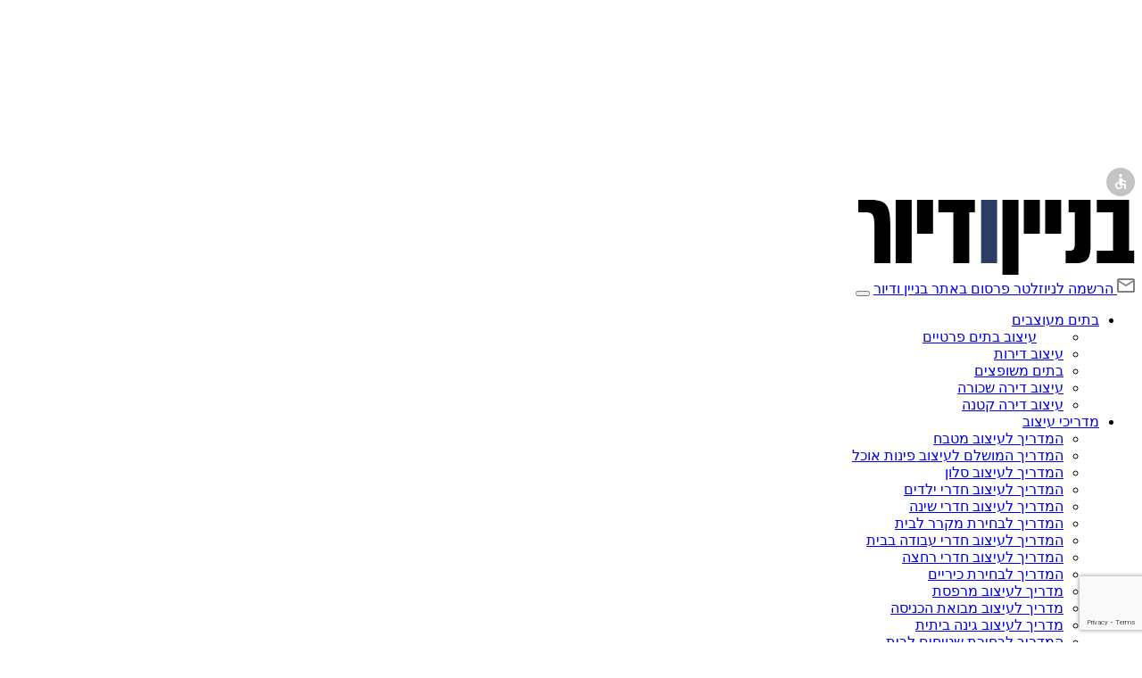

--- FILE ---
content_type: text/html; charset=UTF-8
request_url: https://www.bvd.co.il/styles/eclectic/
body_size: 35104
content:

<!DOCTYPE html>
<!--[if lt IE 7]>
<html class="no-js lt-ie9 lt-ie8 lt-ie7" dir="rtl" lang="he-IL"> <![endif]-->
<!--[if IE 7]>
<html class="no-js lt-ie9 lt-ie8" dir="rtl" lang="he-IL"> <![endif]-->
<!--[if IE 8]>
<html class="no-js lt-ie9" dir="rtl" lang="he-IL"> <![endif]-->
<!--[if gt IE 8]><!--> <html class="no-js" dir="rtl" lang="he-IL"> <!--<![endif]-->
<head>
	<meta charset="UTF-8">
    <meta http-equiv="X-UA-Compatible" content="IE=edge,chrome=1">
	<meta name="viewport" content="width=device-width, initial-scale=1.0">
	<meta name="apple-mobile-web-app-capable" content="yes" />
	    <link rel="icon" type="image/x-icon" href="https://www.bvd.co.il/fav.ico">
	<link rel="profile" href="https://gmpg.org/xfn/11">
	<link rel="pingback" href="https://www.bvd.co.il/xmlrpc.php">
    <link href="https://www.bvd.co.il/wp-content/themes/bvd/images/fav.ico" rel="shortcut icon" type='image/x-icon'>
    	<title>עיצוב אקלקטי: איך לעצב את הבית בסגנון אקלקטי - בניין ודיור</title>
			<meta property="og:image" content="" />
	
        <meta charset="UTF-8">
        
    <meta name='robots' content='index, follow, max-image-preview:large, max-snippet:-1, max-video-preview:-1' />
	<style>img:is([sizes="auto" i], [sizes^="auto," i]) { contain-intrinsic-size: 3000px 1500px }</style>
	
	<!-- This site is optimized with the Yoast SEO plugin v26.3 - https://yoast.com/wordpress/plugins/seo/ -->
	<meta name="description" content="הסיפור של עיצוב אקלקטי הוא משחק של חיבורים בין סגנונות עיצוב שונים. איך עושים את כל זה בבית או דירה שלכם? עיצוב אקלקטי מתחיל כאן" />
	<link rel="canonical" href="https://www.bvd.co.il/styles/eclectic/" />
	<meta property="og:locale" content="he_IL" />
	<meta property="og:type" content="article" />
	<meta property="og:title" content="עיצוב אקלקטי: איך לעצב את הבית בסגנון אקלקטי - בניין ודיור" />
	<meta property="og:description" content="הסיפור של עיצוב אקלקטי הוא משחק של חיבורים בין סגנונות עיצוב שונים. איך עושים את כל זה בבית או דירה שלכם? עיצוב אקלקטי מתחיל כאן" />
	<meta property="og:url" content="https://www.bvd.co.il/styles/eclectic/" />
	<meta property="og:site_name" content="בניין ודיור" />
	<meta property="article:publisher" content="https://www.facebook.com/bvd.co.il/" />
	<meta property="article:modified_time" content="2024-01-17T19:56:12+00:00" />
	<meta property="og:image" content="https://www.bvd.co.il/wp-content/uploads/2023/09/מדור-עיצוב-אקלקטי.png" />
	<meta property="og:image:width" content="700" />
	<meta property="og:image:height" content="350" />
	<meta property="og:image:type" content="image/png" />
	<meta name="twitter:card" content="summary_large_image" />
	<script type="application/ld+json" class="yoast-schema-graph">{"@context":"https://schema.org","@graph":[{"@type":"WebPage","@id":"https://www.bvd.co.il/styles/eclectic/","url":"https://www.bvd.co.il/styles/eclectic/","name":"עיצוב אקלקטי: איך לעצב את הבית בסגנון אקלקטי - בניין ודיור","isPartOf":{"@id":"https://www.bvd.co.il/#website"},"primaryImageOfPage":{"@id":"https://www.bvd.co.il/styles/eclectic/#primaryimage"},"image":{"@id":"https://www.bvd.co.il/styles/eclectic/#primaryimage"},"thumbnailUrl":"https://www.bvd.co.il/wp-content/uploads/2023/09/מדור-עיצוב-אקלקטי.png","datePublished":"2023-05-21T01:58:04+00:00","dateModified":"2024-01-17T19:56:12+00:00","description":"הסיפור של עיצוב אקלקטי הוא משחק של חיבורים בין סגנונות עיצוב שונים. איך עושים את כל זה בבית או דירה שלכם? עיצוב אקלקטי מתחיל כאן","breadcrumb":{"@id":"https://www.bvd.co.il/styles/eclectic/#breadcrumb"},"inLanguage":"he-IL","potentialAction":[{"@type":"ReadAction","target":["https://www.bvd.co.il/styles/eclectic/"]}]},{"@type":"ImageObject","inLanguage":"he-IL","@id":"https://www.bvd.co.il/styles/eclectic/#primaryimage","url":"https://www.bvd.co.il/wp-content/uploads/2023/09/מדור-עיצוב-אקלקטי.png","contentUrl":"https://www.bvd.co.il/wp-content/uploads/2023/09/מדור-עיצוב-אקלקטי.png","width":700,"height":350},{"@type":"BreadcrumbList","@id":"https://www.bvd.co.il/styles/eclectic/#breadcrumb","itemListElement":[{"@type":"ListItem","position":1,"name":"בניין ודיור","item":"https://www.bvd.co.il/"},{"@type":"ListItem","position":2,"name":"סגנונות עיצוב פנים","item":"https://www.bvd.co.il/styles/"},{"@type":"ListItem","position":3,"name":"עיצוב אקלקטי"}]},{"@type":"WebSite","@id":"https://www.bvd.co.il/#website","url":"https://www.bvd.co.il/","name":"בניין ודיור","description":"מתעניינים בעיצוב פנים ועיצוב הבית? עומדים לפני שיפוץ? אתר העיצוב המוביל בישראל, בניין ודיור, מגיש לכם את כל ההשראה והרעיונות לעיצוב פנים הבית","publisher":{"@id":"https://www.bvd.co.il/#organization"},"potentialAction":[{"@type":"SearchAction","target":{"@type":"EntryPoint","urlTemplate":"https://www.bvd.co.il/?s={search_term_string}"},"query-input":{"@type":"PropertyValueSpecification","valueRequired":true,"valueName":"search_term_string"}}],"inLanguage":"he-IL"},{"@type":"Organization","@id":"https://www.bvd.co.il/#organization","name":"בניין ודיור","url":"https://www.bvd.co.il/","logo":{"@type":"ImageObject","inLanguage":"he-IL","@id":"https://www.bvd.co.il/#/schema/logo/image/","url":"https://www.bvd.co.il/wp-content/uploads/2020/05/244x72_red.png","contentUrl":"https://www.bvd.co.il/wp-content/uploads/2020/05/244x72_red.png","width":244,"height":72,"caption":"בניין ודיור"},"image":{"@id":"https://www.bvd.co.il/#/schema/logo/image/"},"sameAs":["https://www.facebook.com/bvd.co.il/"]}]}</script>
	<!-- / Yoast SEO plugin. -->


<link rel='dns-prefetch' href='//www.googletagmanager.com' />
<script type="text/javascript">
/* <![CDATA[ */
window._wpemojiSettings = {"baseUrl":"https:\/\/s.w.org\/images\/core\/emoji\/16.0.1\/72x72\/","ext":".png","svgUrl":"https:\/\/s.w.org\/images\/core\/emoji\/16.0.1\/svg\/","svgExt":".svg","source":{"concatemoji":"https:\/\/www.bvd.co.il\/wp-includes\/js\/wp-emoji-release.min.js?ver=6.8.3"}};
/*! This file is auto-generated */
!function(s,n){var o,i,e;function c(e){try{var t={supportTests:e,timestamp:(new Date).valueOf()};sessionStorage.setItem(o,JSON.stringify(t))}catch(e){}}function p(e,t,n){e.clearRect(0,0,e.canvas.width,e.canvas.height),e.fillText(t,0,0);var t=new Uint32Array(e.getImageData(0,0,e.canvas.width,e.canvas.height).data),a=(e.clearRect(0,0,e.canvas.width,e.canvas.height),e.fillText(n,0,0),new Uint32Array(e.getImageData(0,0,e.canvas.width,e.canvas.height).data));return t.every(function(e,t){return e===a[t]})}function u(e,t){e.clearRect(0,0,e.canvas.width,e.canvas.height),e.fillText(t,0,0);for(var n=e.getImageData(16,16,1,1),a=0;a<n.data.length;a++)if(0!==n.data[a])return!1;return!0}function f(e,t,n,a){switch(t){case"flag":return n(e,"\ud83c\udff3\ufe0f\u200d\u26a7\ufe0f","\ud83c\udff3\ufe0f\u200b\u26a7\ufe0f")?!1:!n(e,"\ud83c\udde8\ud83c\uddf6","\ud83c\udde8\u200b\ud83c\uddf6")&&!n(e,"\ud83c\udff4\udb40\udc67\udb40\udc62\udb40\udc65\udb40\udc6e\udb40\udc67\udb40\udc7f","\ud83c\udff4\u200b\udb40\udc67\u200b\udb40\udc62\u200b\udb40\udc65\u200b\udb40\udc6e\u200b\udb40\udc67\u200b\udb40\udc7f");case"emoji":return!a(e,"\ud83e\udedf")}return!1}function g(e,t,n,a){var r="undefined"!=typeof WorkerGlobalScope&&self instanceof WorkerGlobalScope?new OffscreenCanvas(300,150):s.createElement("canvas"),o=r.getContext("2d",{willReadFrequently:!0}),i=(o.textBaseline="top",o.font="600 32px Arial",{});return e.forEach(function(e){i[e]=t(o,e,n,a)}),i}function t(e){var t=s.createElement("script");t.src=e,t.defer=!0,s.head.appendChild(t)}"undefined"!=typeof Promise&&(o="wpEmojiSettingsSupports",i=["flag","emoji"],n.supports={everything:!0,everythingExceptFlag:!0},e=new Promise(function(e){s.addEventListener("DOMContentLoaded",e,{once:!0})}),new Promise(function(t){var n=function(){try{var e=JSON.parse(sessionStorage.getItem(o));if("object"==typeof e&&"number"==typeof e.timestamp&&(new Date).valueOf()<e.timestamp+604800&&"object"==typeof e.supportTests)return e.supportTests}catch(e){}return null}();if(!n){if("undefined"!=typeof Worker&&"undefined"!=typeof OffscreenCanvas&&"undefined"!=typeof URL&&URL.createObjectURL&&"undefined"!=typeof Blob)try{var e="postMessage("+g.toString()+"("+[JSON.stringify(i),f.toString(),p.toString(),u.toString()].join(",")+"));",a=new Blob([e],{type:"text/javascript"}),r=new Worker(URL.createObjectURL(a),{name:"wpTestEmojiSupports"});return void(r.onmessage=function(e){c(n=e.data),r.terminate(),t(n)})}catch(e){}c(n=g(i,f,p,u))}t(n)}).then(function(e){for(var t in e)n.supports[t]=e[t],n.supports.everything=n.supports.everything&&n.supports[t],"flag"!==t&&(n.supports.everythingExceptFlag=n.supports.everythingExceptFlag&&n.supports[t]);n.supports.everythingExceptFlag=n.supports.everythingExceptFlag&&!n.supports.flag,n.DOMReady=!1,n.readyCallback=function(){n.DOMReady=!0}}).then(function(){return e}).then(function(){var e;n.supports.everything||(n.readyCallback(),(e=n.source||{}).concatemoji?t(e.concatemoji):e.wpemoji&&e.twemoji&&(t(e.twemoji),t(e.wpemoji)))}))}((window,document),window._wpemojiSettings);
/* ]]> */
</script>
<style id='wp-emoji-styles-inline-css' type='text/css'>

	img.wp-smiley, img.emoji {
		display: inline !important;
		border: none !important;
		box-shadow: none !important;
		height: 1em !important;
		width: 1em !important;
		margin: 0 0.07em !important;
		vertical-align: -0.1em !important;
		background: none !important;
		padding: 0 !important;
	}
</style>
<link rel='stylesheet' id='wp-block-library-rtl-css' href='https://www.bvd.co.il/wp-includes/css/dist/block-library/style-rtl.min.css?ver=6.8.3' type='text/css' media='all' />
<style id='classic-theme-styles-inline-css' type='text/css'>
/*! This file is auto-generated */
.wp-block-button__link{color:#fff;background-color:#32373c;border-radius:9999px;box-shadow:none;text-decoration:none;padding:calc(.667em + 2px) calc(1.333em + 2px);font-size:1.125em}.wp-block-file__button{background:#32373c;color:#fff;text-decoration:none}
</style>
<style id='global-styles-inline-css' type='text/css'>
:root{--wp--preset--aspect-ratio--square: 1;--wp--preset--aspect-ratio--4-3: 4/3;--wp--preset--aspect-ratio--3-4: 3/4;--wp--preset--aspect-ratio--3-2: 3/2;--wp--preset--aspect-ratio--2-3: 2/3;--wp--preset--aspect-ratio--16-9: 16/9;--wp--preset--aspect-ratio--9-16: 9/16;--wp--preset--color--black: #000000;--wp--preset--color--cyan-bluish-gray: #abb8c3;--wp--preset--color--white: #ffffff;--wp--preset--color--pale-pink: #f78da7;--wp--preset--color--vivid-red: #cf2e2e;--wp--preset--color--luminous-vivid-orange: #ff6900;--wp--preset--color--luminous-vivid-amber: #fcb900;--wp--preset--color--light-green-cyan: #7bdcb5;--wp--preset--color--vivid-green-cyan: #00d084;--wp--preset--color--pale-cyan-blue: #8ed1fc;--wp--preset--color--vivid-cyan-blue: #0693e3;--wp--preset--color--vivid-purple: #9b51e0;--wp--preset--gradient--vivid-cyan-blue-to-vivid-purple: linear-gradient(135deg,rgba(6,147,227,1) 0%,rgb(155,81,224) 100%);--wp--preset--gradient--light-green-cyan-to-vivid-green-cyan: linear-gradient(135deg,rgb(122,220,180) 0%,rgb(0,208,130) 100%);--wp--preset--gradient--luminous-vivid-amber-to-luminous-vivid-orange: linear-gradient(135deg,rgba(252,185,0,1) 0%,rgba(255,105,0,1) 100%);--wp--preset--gradient--luminous-vivid-orange-to-vivid-red: linear-gradient(135deg,rgba(255,105,0,1) 0%,rgb(207,46,46) 100%);--wp--preset--gradient--very-light-gray-to-cyan-bluish-gray: linear-gradient(135deg,rgb(238,238,238) 0%,rgb(169,184,195) 100%);--wp--preset--gradient--cool-to-warm-spectrum: linear-gradient(135deg,rgb(74,234,220) 0%,rgb(151,120,209) 20%,rgb(207,42,186) 40%,rgb(238,44,130) 60%,rgb(251,105,98) 80%,rgb(254,248,76) 100%);--wp--preset--gradient--blush-light-purple: linear-gradient(135deg,rgb(255,206,236) 0%,rgb(152,150,240) 100%);--wp--preset--gradient--blush-bordeaux: linear-gradient(135deg,rgb(254,205,165) 0%,rgb(254,45,45) 50%,rgb(107,0,62) 100%);--wp--preset--gradient--luminous-dusk: linear-gradient(135deg,rgb(255,203,112) 0%,rgb(199,81,192) 50%,rgb(65,88,208) 100%);--wp--preset--gradient--pale-ocean: linear-gradient(135deg,rgb(255,245,203) 0%,rgb(182,227,212) 50%,rgb(51,167,181) 100%);--wp--preset--gradient--electric-grass: linear-gradient(135deg,rgb(202,248,128) 0%,rgb(113,206,126) 100%);--wp--preset--gradient--midnight: linear-gradient(135deg,rgb(2,3,129) 0%,rgb(40,116,252) 100%);--wp--preset--font-size--small: 13px;--wp--preset--font-size--medium: 20px;--wp--preset--font-size--large: 36px;--wp--preset--font-size--x-large: 42px;--wp--preset--spacing--20: 0.44rem;--wp--preset--spacing--30: 0.67rem;--wp--preset--spacing--40: 1rem;--wp--preset--spacing--50: 1.5rem;--wp--preset--spacing--60: 2.25rem;--wp--preset--spacing--70: 3.38rem;--wp--preset--spacing--80: 5.06rem;--wp--preset--shadow--natural: 6px 6px 9px rgba(0, 0, 0, 0.2);--wp--preset--shadow--deep: 12px 12px 50px rgba(0, 0, 0, 0.4);--wp--preset--shadow--sharp: 6px 6px 0px rgba(0, 0, 0, 0.2);--wp--preset--shadow--outlined: 6px 6px 0px -3px rgba(255, 255, 255, 1), 6px 6px rgba(0, 0, 0, 1);--wp--preset--shadow--crisp: 6px 6px 0px rgba(0, 0, 0, 1);}:where(.is-layout-flex){gap: 0.5em;}:where(.is-layout-grid){gap: 0.5em;}body .is-layout-flex{display: flex;}.is-layout-flex{flex-wrap: wrap;align-items: center;}.is-layout-flex > :is(*, div){margin: 0;}body .is-layout-grid{display: grid;}.is-layout-grid > :is(*, div){margin: 0;}:where(.wp-block-columns.is-layout-flex){gap: 2em;}:where(.wp-block-columns.is-layout-grid){gap: 2em;}:where(.wp-block-post-template.is-layout-flex){gap: 1.25em;}:where(.wp-block-post-template.is-layout-grid){gap: 1.25em;}.has-black-color{color: var(--wp--preset--color--black) !important;}.has-cyan-bluish-gray-color{color: var(--wp--preset--color--cyan-bluish-gray) !important;}.has-white-color{color: var(--wp--preset--color--white) !important;}.has-pale-pink-color{color: var(--wp--preset--color--pale-pink) !important;}.has-vivid-red-color{color: var(--wp--preset--color--vivid-red) !important;}.has-luminous-vivid-orange-color{color: var(--wp--preset--color--luminous-vivid-orange) !important;}.has-luminous-vivid-amber-color{color: var(--wp--preset--color--luminous-vivid-amber) !important;}.has-light-green-cyan-color{color: var(--wp--preset--color--light-green-cyan) !important;}.has-vivid-green-cyan-color{color: var(--wp--preset--color--vivid-green-cyan) !important;}.has-pale-cyan-blue-color{color: var(--wp--preset--color--pale-cyan-blue) !important;}.has-vivid-cyan-blue-color{color: var(--wp--preset--color--vivid-cyan-blue) !important;}.has-vivid-purple-color{color: var(--wp--preset--color--vivid-purple) !important;}.has-black-background-color{background-color: var(--wp--preset--color--black) !important;}.has-cyan-bluish-gray-background-color{background-color: var(--wp--preset--color--cyan-bluish-gray) !important;}.has-white-background-color{background-color: var(--wp--preset--color--white) !important;}.has-pale-pink-background-color{background-color: var(--wp--preset--color--pale-pink) !important;}.has-vivid-red-background-color{background-color: var(--wp--preset--color--vivid-red) !important;}.has-luminous-vivid-orange-background-color{background-color: var(--wp--preset--color--luminous-vivid-orange) !important;}.has-luminous-vivid-amber-background-color{background-color: var(--wp--preset--color--luminous-vivid-amber) !important;}.has-light-green-cyan-background-color{background-color: var(--wp--preset--color--light-green-cyan) !important;}.has-vivid-green-cyan-background-color{background-color: var(--wp--preset--color--vivid-green-cyan) !important;}.has-pale-cyan-blue-background-color{background-color: var(--wp--preset--color--pale-cyan-blue) !important;}.has-vivid-cyan-blue-background-color{background-color: var(--wp--preset--color--vivid-cyan-blue) !important;}.has-vivid-purple-background-color{background-color: var(--wp--preset--color--vivid-purple) !important;}.has-black-border-color{border-color: var(--wp--preset--color--black) !important;}.has-cyan-bluish-gray-border-color{border-color: var(--wp--preset--color--cyan-bluish-gray) !important;}.has-white-border-color{border-color: var(--wp--preset--color--white) !important;}.has-pale-pink-border-color{border-color: var(--wp--preset--color--pale-pink) !important;}.has-vivid-red-border-color{border-color: var(--wp--preset--color--vivid-red) !important;}.has-luminous-vivid-orange-border-color{border-color: var(--wp--preset--color--luminous-vivid-orange) !important;}.has-luminous-vivid-amber-border-color{border-color: var(--wp--preset--color--luminous-vivid-amber) !important;}.has-light-green-cyan-border-color{border-color: var(--wp--preset--color--light-green-cyan) !important;}.has-vivid-green-cyan-border-color{border-color: var(--wp--preset--color--vivid-green-cyan) !important;}.has-pale-cyan-blue-border-color{border-color: var(--wp--preset--color--pale-cyan-blue) !important;}.has-vivid-cyan-blue-border-color{border-color: var(--wp--preset--color--vivid-cyan-blue) !important;}.has-vivid-purple-border-color{border-color: var(--wp--preset--color--vivid-purple) !important;}.has-vivid-cyan-blue-to-vivid-purple-gradient-background{background: var(--wp--preset--gradient--vivid-cyan-blue-to-vivid-purple) !important;}.has-light-green-cyan-to-vivid-green-cyan-gradient-background{background: var(--wp--preset--gradient--light-green-cyan-to-vivid-green-cyan) !important;}.has-luminous-vivid-amber-to-luminous-vivid-orange-gradient-background{background: var(--wp--preset--gradient--luminous-vivid-amber-to-luminous-vivid-orange) !important;}.has-luminous-vivid-orange-to-vivid-red-gradient-background{background: var(--wp--preset--gradient--luminous-vivid-orange-to-vivid-red) !important;}.has-very-light-gray-to-cyan-bluish-gray-gradient-background{background: var(--wp--preset--gradient--very-light-gray-to-cyan-bluish-gray) !important;}.has-cool-to-warm-spectrum-gradient-background{background: var(--wp--preset--gradient--cool-to-warm-spectrum) !important;}.has-blush-light-purple-gradient-background{background: var(--wp--preset--gradient--blush-light-purple) !important;}.has-blush-bordeaux-gradient-background{background: var(--wp--preset--gradient--blush-bordeaux) !important;}.has-luminous-dusk-gradient-background{background: var(--wp--preset--gradient--luminous-dusk) !important;}.has-pale-ocean-gradient-background{background: var(--wp--preset--gradient--pale-ocean) !important;}.has-electric-grass-gradient-background{background: var(--wp--preset--gradient--electric-grass) !important;}.has-midnight-gradient-background{background: var(--wp--preset--gradient--midnight) !important;}.has-small-font-size{font-size: var(--wp--preset--font-size--small) !important;}.has-medium-font-size{font-size: var(--wp--preset--font-size--medium) !important;}.has-large-font-size{font-size: var(--wp--preset--font-size--large) !important;}.has-x-large-font-size{font-size: var(--wp--preset--font-size--x-large) !important;}
:where(.wp-block-post-template.is-layout-flex){gap: 1.25em;}:where(.wp-block-post-template.is-layout-grid){gap: 1.25em;}
:where(.wp-block-columns.is-layout-flex){gap: 2em;}:where(.wp-block-columns.is-layout-grid){gap: 2em;}
:root :where(.wp-block-pullquote){font-size: 1.5em;line-height: 1.6;}
</style>
<link rel='stylesheet' id='contact-form-7-css' href='https://www.bvd.co.il/wp-content/plugins/contact-form-7/includes/css/styles.css?ver=6.1.3' type='text/css' media='all' />
<link rel='stylesheet' id='contact-form-7-rtl-css' href='https://www.bvd.co.il/wp-content/plugins/contact-form-7/includes/css/styles-rtl.css?ver=6.1.3' type='text/css' media='all' />
<link rel='stylesheet' id='spam-protect-for-contact-form7-css' href='https://www.bvd.co.il/wp-content/plugins/wp-contact-form-7-spam-blocker/frontend/css/spam-protect-for-contact-form7.css?ver=1.0.0' type='text/css' media='all' />
<link rel='stylesheet' id='font-awesome-css' href='https://www.bvd.co.il/wp-content/themes/bvd/css/fontawesome-all.min.css?ver=5.0.13' type='text/css' media='all' />
<link rel='stylesheet' id='bootstrap-css' href='https://www.bvd.co.il/wp-content/themes/bvd/css/bootstrap.min.css?ver=5.2.2' type='text/css' media='all' />
<link rel='stylesheet' id='hamburgers-css' href='https://www.bvd.co.il/wp-content/themes/bvd/css/hamburgers.min.css?ver=1.0.0' type='text/css' media='all' />
<link rel='stylesheet' id='swiperstyle-css' href='https://www.bvd.co.il/wp-content/themes/bvd/css/swiper.css?ver=1.0.0' type='text/css' media='all' />
<link rel='stylesheet' id='main-css' href='https://www.bvd.co.il/wp-content/themes/bvd/css/main.css?timestamp=1766365386&#038;ver=2.0.0' type='text/css' media='all' />
<link rel='stylesheet' id='main-responsive-css' href='https://www.bvd.co.il/wp-content/themes/bvd/css/main-responsive.css?timestamp=1766365386&#038;ver=1.0.0' type='text/css' media='all' />
<link rel='stylesheet' id='heateor_sss_frontend_css-css' href='https://www.bvd.co.il/wp-content/plugins/sassy-social-share/public/css/sassy-social-share-public.css?ver=3.3.79' type='text/css' media='all' />
<style id='heateor_sss_frontend_css-inline-css' type='text/css'>
.heateor_sss_button_instagram span.heateor_sss_svg,a.heateor_sss_instagram span.heateor_sss_svg{background:radial-gradient(circle at 30% 107%,#fdf497 0,#fdf497 5%,#fd5949 45%,#d6249f 60%,#285aeb 90%)}.heateor_sss_horizontal_sharing .heateor_sss_svg,.heateor_sss_standard_follow_icons_container .heateor_sss_svg{color:#fff;border-width:0px;border-style:solid;border-color:transparent}.heateor_sss_horizontal_sharing .heateorSssTCBackground{color:#666}.heateor_sss_horizontal_sharing span.heateor_sss_svg:hover,.heateor_sss_standard_follow_icons_container span.heateor_sss_svg:hover{border-color:transparent;}.heateor_sss_vertical_sharing span.heateor_sss_svg,.heateor_sss_floating_follow_icons_container span.heateor_sss_svg{color:#fff;border-width:0px;border-style:solid;border-color:transparent;}.heateor_sss_vertical_sharing .heateorSssTCBackground{color:#666;}.heateor_sss_vertical_sharing span.heateor_sss_svg:hover,.heateor_sss_floating_follow_icons_container span.heateor_sss_svg:hover{border-color:transparent;}@media screen and (max-width:783px) {.heateor_sss_vertical_sharing{display:none!important}}
</style>
<script type="text/javascript" src="https://www.bvd.co.il/wp-includes/js/jquery/jquery.min.js?ver=3.7.1" id="jquery-core-js"></script>
<script type="text/javascript" src="https://www.bvd.co.il/wp-includes/js/jquery/jquery-migrate.min.js?ver=3.4.1" id="jquery-migrate-js"></script>
<script type="text/javascript" src="https://www.bvd.co.il/wp-content/plugins/wp-contact-form-7-spam-blocker/frontend/js/spam-protect-for-contact-form7.js?ver=1.0.0" id="spam-protect-for-contact-form7-js"></script>
<script type="text/javascript" src="https://www.bvd.co.il/wp-content/themes/bvd/js/popper.min.js?ver=5.2.2" id="popper-js"></script>
<script type="text/javascript" src="https://www.bvd.co.il/wp-content/themes/bvd/js/bootstrap.min.js?ver=5.2.2" id="bootstrapjs-js"></script>
<script type="text/javascript" src="https://www.bvd.co.il/wp-content/themes/bvd/js/swiper.min.js?ver=3.3.1" id="swiper-js"></script>
<script type="text/javascript" src="https://www.bvd.co.il/wp-content/themes/bvd/js/scripts.js?timestamp=1766365386&amp;ver=1.0.0" id="main-js"></script>
<script type="text/javascript" id="ajaxTools-js-extra">
/* <![CDATA[ */
var bvd_ajax_handlers = {"ajaxurl":"https:\/\/www.bvd.co.il\/wp-admin\/admin-ajax.php"};
/* ]]> */
</script>
<script type="text/javascript" src="https://www.bvd.co.il/wp-content/themes/bvd/js/ajax.js?timestamp=1766365386&amp;ver=1.0.0" id="ajaxTools-js"></script>
<link rel="https://api.w.org/" href="https://www.bvd.co.il/wp-json/" /><link rel="alternate" title="JSON" type="application/json" href="https://www.bvd.co.il/wp-json/wp/v2/pages/635054" /><link rel="EditURI" type="application/rsd+xml" title="RSD" href="https://www.bvd.co.il/xmlrpc.php?rsd" />
<meta name="generator" content="WordPress 6.8.3" />
<link rel='shortlink' href='https://www.bvd.co.il/?p=635054' />
<link rel="alternate" title="oEmbed (JSON)" type="application/json+oembed" href="https://www.bvd.co.il/wp-json/oembed/1.0/embed?url=https%3A%2F%2Fwww.bvd.co.il%2Fstyles%2Feclectic%2F" />
<link rel="alternate" title="oEmbed (XML)" type="text/xml+oembed" href="https://www.bvd.co.il/wp-json/oembed/1.0/embed?url=https%3A%2F%2Fwww.bvd.co.il%2Fstyles%2Feclectic%2F&#038;format=xml" />
<meta name="generator" content="Site Kit by Google 1.165.0" />		<style type="text/css" id="wp-custom-css">
			img {
	opacity: 1;
    transition: all 0.4s;
}
img.lazy {
	opacity: 0;
    transition: all 0.2s;
}

@media screen and (max-width: 767px) {
	#uni-toolbar #style_selector .style-toggle {
    margin-bottom: 79px !important;
    width: 32px !important;
    height: 32px !important;
    left: 25px !important;
	}
	#uni-toolbar #style_selector .uni-toolbar-sprite-toggle {
    width: 32px !important;
    height: 32px !important;
	}
}
.uni-toolbar-load-transition #uni-toolbar #style_selector {
    background: var(--bvd-gray) !important;
}
.uni-toolbar-image {
    background: var(--bvd-light-gray) !important;
}
.ss-button .uni-toolbar-image {
    background: unset !important;
}
@media screen and (min-width: 1200px) {
#uni-toolbar #style_selector .style-toggle {
    margin-left: 460px !important;
		left: 0px !important;
    top: calc(50% - 230px) !important;
}
}

@media screen and (min-width: 768px) and (max-width: 1400px) {
	#bvd-user-menu {
		left: 20px;
	}
#uni-toolbar #style_selector .style-toggle {
    margin-left: 400px !important;
}
}
@media screen and (min-width: 768px) {
.page-id-684348 #section-title .main-banner .img-wrp img {
    max-width: 100%;
}
	body.bvd-s-h {
    padding-top: 180px !important;
}
}

#ZA_CAMP_IN_PAGE_DIV_1_CID_90352 {
	display: none !important;
}

/* Quickfix Prof single July 2024 */
@media screen and (min-width: 767px) {
.prof-header .professional-title-box-wrap .row-title {
    max-height: 80px;
    overflow: hidden;
}
}
@media screen and (min-width: 992px) and (max-width: 1199px) {
	.prof-header .header-pane {
    width: calc(100% - 720px);
	}
	.prof-header .slider-pane {
    width: 720px;
		height: 480px;
		margin-top: 30px;
	}
	.professional-title-box-wrap {
    padding: 15px;
    height: 440px;
	}
}

@media screen and (min-width: 768px) and (max-width: 991px) {
	.prof-header .header-pane {
    width: calc(100% - 480px);
	}
	.prof-header .slider-pane {
    width: 480px;
		height: 320px;
		margin-top: 110px;
	}
	.professional-title-box-wrap {
    padding: 15px;
    height: 440px;
	}
}
@media screen and (max-width: 767px) {
	.prof-header .slider-pane {
        height: auto;
	}
	.prof-header .header-pane {
        margin-top: -30px;
        background: #fff;
	}
}
/* UA */
#andi_menu {
    bottom: auto !important;
    border-radius: 0 50% 50% 0;
    padding: 2px;
    top: 100px !important;
}		</style>
		
    <!-- Google Tag Manager -->
<script>(function(w,d,s,l,i){w[l]=w[l]||[];w[l].push({'gtm.start':
new Date().getTime(),event:'gtm.js'});var f=d.getElementsByTagName(s)[0],
j=d.createElement(s),dl=l!='dataLayer'?'&l='+l:'';j.async=true;j.src=
'https://www.googletagmanager.com/gtm.js?id='+i+dl;f.parentNode.insertBefore(j,f);
})(window,document,'script','dataLayer','GTM-WVFVTMW');</script>
<!-- End Google Tag Manager -->

<script> (function(ss,ex){ window.ldfdr=window.ldfdr||function(){(ldfdr._q=ldfdr._q||[]).push([].slice.call(arguments));}; (function(d,s){ fs=d.getElementsByTagName(s)[0]; function ce(src){ var cs=d.createElement(s); cs.src=src; cs.async=1; fs.parentNode.insertBefore(cs,fs); }; ce('https://sc.lfeeder.com/lftracker_v1_'+ss+(ex?'_'+ex:'')+'.js'); })(document,'script'); })('ywVkO4XDNeW4Z6Bj'); </script>

<!-- Facebook Pixel Code -->
<script>
!function(f,b,e,v,n,t,s)
{if(f.fbq)return;n=f.fbq=function(){n.callMethod?
n.callMethod.apply(n,arguments):n.queue.push(arguments)};
if(!f._fbq)f._fbq=n;n.push=n;n.loaded=!0;n.version='2.0';
n.queue=[];t=b.createElement(e);t.async=!0;
t.src=v;s=b.getElementsByTagName(e)[0];
s.parentNode.insertBefore(t,s)}(window, document,'script',
'https://connect.facebook.net/en_US/fbevents.js');
fbq('init', '949076253134053');
fbq('track', 'PageView');
</script>
<noscript>
<img height="1" width="1" style="display:none" 
    src="https://www.facebook.com/tr?id=949076253134053&ev=PageView&noscript=1"/>
</noscript>
<!-- End Facebook Pixel Code -->

<script async src="https://securepubads.g.doubleclick.net/tag/js/gpt.js"></script>
<script>
window.googletag = window.googletag || {cmd: []};
googletag.cmd.push(function() {
    googletag.defineSlot('/136431902,22535492448/BVD/mobileweb/bvd_Interstitial_Cube_Inner', [[300, 250], [336, 280], [360, 360]], 'div-gpt-ad-1692599229748-0').addService(googletag.pubads());
    googletag.defineSlot('/136431902,22535492448/BVD/mobileweb/cube_300x250', [[336, 280], [300, 250]], 'div-gpt-ad-1692599254771-0').addService(googletag.pubads());
  
    googletag.defineSlot('/136431902,22535492448/BVD/mobileweb/bvd_sticky_banner', [320, 50], 'div-gpt-ad-1701946220282-0').addService(googletag.pubads());
    googletag.defineSlot('/136431902,22535492448/BVD/desktop/bvd_leaderboard_top', [[970, 180], [970, 90], [970, 250], [970, 120]], 'div-gpt-ad-1701946343932-0').addService(googletag.pubads());
    googletag.defineSlot('/136431902,22535492448/BVD/desktop/bvd_sticky_728x90', [[728, 90], [970, 60]], 'div-gpt-ad-1701946409195-0').addService(googletag.pubads());
    //googletag.defineSlot('/136431902,22535492448/BVD/mobileweb/bvd_maavaron', [320, 480], 'div-gpt-ad-1701946791447-0').addService(googletag.pubads());

    googletag.pubads().collapseEmptyDivs();
    googletag.enableServices();
});
</script>


<script async src="https://pagead2.googlesyndication.com/pagead/js/adsbygoogle.js?client=AW-1068658869" crossorigin="anonymous"></script>

<script src="https://www.bvd.co.il/wp-content/themes/bvd/js/js.cookie.min.js"></script>

            
</head>
	
		
	<body class="rtl wp-singular page-template page-template-templates page-template-page-category page-template-templatespage-category-php page page-id-635054 page-child parent-pageid-635023 wp-theme-bvd bvd-s-h" itemscope itemtype="http://schema.org/WebPage https://schema.org/Article http://schema.org/CreativeWork http://schema.org/ItemList">
	    
        <!-- Google Tag Manager (noscript) -->
<noscript><iframe src="https://www.googletagmanager.com/ns.html?id=GTM-WVFVTMW"
height="0" width="0" style="display:none;visibility:hidden"></iframe></noscript>
<!-- End Google Tag Manager (noscript) -->

	            
        
<meta itemprop="url" content="https://www.bvd.co.il/styles/eclectic">


				
        <header id="site-header">

            <div class="top-bar">
            
                <div class="container">
                
                    <div class="row bl-dark">
                    
                        <div class="col-xs-4 mobile-u-ld">

                            <div class="mobile-search-btn">
                                <div class="inner">
                                                                        <div id="magnifier">
                                        <div class="magnifier-icon">
                                            <span class="magnifier-handle"></span>
                                            <span class="magnifier-handle-x"></span>
                                        </div>
                                    </div>

                                </div>
                            </div>

                            <div class="mobile-accessibilty-btn">
                                <div class="inner">
                                    <svg width="32" height="32" viewBox="0 0 32 32" fill="none" xmlns="http://www.w3.org/2000/svg">
                                        <path fill-rule="evenodd" clip-rule="evenodd" d="M16 32C24.8366 32 32 24.8366 32 16C32 7.16344 24.8366 0 16 0C7.16344 0 0 7.16344 0 16C0 24.8366 7.16344 32 16 32ZM14.7897 9.9002C15.1251 10.2334 15.5286 10.4 16 10.4C16.4714 10.4 16.8751 10.2334 17.2111 9.9002C17.5466 9.56757 17.7143 9.1675 17.7143 8.7C17.7143 8.2325 17.5466 7.83215 17.2111 7.49895C16.8751 7.16632 16.4714 7 16 7C15.5286 7 15.1251 7.16632 14.7897 7.49895C14.4537 7.83215 14.2857 8.2325 14.2857 8.7C14.2857 9.1675 14.4537 9.56757 14.7897 9.9002ZM20.2857 19.75V24H22V19.325C22 18.8575 21.8323 18.4571 21.4969 18.124C21.1609 17.7913 20.7571 17.625 20.2857 17.625H17.7143V14.6925C18.2714 15.1458 18.9357 15.5354 19.7071 15.8613C20.4786 16.1871 21.2429 16.35 22 16.35V14.65C21.1857 14.6358 20.4606 14.4553 19.8246 14.1086C19.1891 13.7612 18.4786 13.12 17.6929 12.185C17.4071 11.8592 17.1394 11.6217 16.8897 11.4727C16.6394 11.3242 16.3429 11.25 16 11.25C15.5286 11.25 15.1251 11.4163 14.7897 11.749C14.4537 12.0822 14.2857 12.4825 14.2857 12.95V18.05C14.2857 18.5175 14.4537 18.9179 14.7897 19.2511C15.1251 19.5837 15.5286 19.75 16 19.75H20.2857ZM11.254 22.7573C12.0894 23.5858 13.1 24 14.2857 24C15.3143 24 16.2214 23.6779 17.0071 23.0336C17.7929 22.3887 18.2857 21.5775 18.4857 20.6H16.7286C16.5286 21.0958 16.2109 21.5033 15.7754 21.8223C15.3394 22.1408 14.8429 22.3 14.2857 22.3C13.5714 22.3 12.9643 22.0521 12.4643 21.5562C11.9643 21.0604 11.7143 20.4583 11.7143 19.75C11.7143 19.1975 11.8749 18.7051 12.196 18.2727C12.5177 17.8409 12.9286 17.5258 13.4286 17.3275V15.585C12.4429 15.7833 11.6251 16.2721 10.9754 17.0513C10.3251 17.8304 10 18.73 10 19.75C10 20.9258 10.418 21.9283 11.254 22.7573Z" fill="#C5C5C5"></path>
                                    </svg>
                                </div>
                            </div>

                        </div>

                        <div class="col-6 col-md-4 site-logo" itemprop="name" content="בניין ודיור">
                            
                                
                                                                <style>
                                    svg path#logo-letter { fill: #2d3c64 }
                                </style>
                                                            
                                                        
                            <a href="https://www.bvd.co.il/" rel="home" itemprop="URL">
                                                                                                        <svg xmlns="http://www.w3.org/2000/svg" width="310" height="84" viewBox="0 0 310 84" fill="none">
                                    <g>
                                        <path fill-rule="evenodd" clip-rule="evenodd" d="M267.332 0V14.0702H285.534V56.9298H267.332V71H309.227V56.9298H303.497V0H267.332Z" fill="black"></path>
                                        <g>
                                            <mask style="mask-type:luminance" maskUnits="userSpaceOnUse" x="232" y="0" width="29" height="71">
                                                <path fill-rule="evenodd" clip-rule="evenodd" d="M232.418 0H260.348V71H232.418V0Z" fill="white"></path>
                                            </mask>
                                            <g mask="url(#mask0_103_6521)">
                                                <path fill-rule="evenodd" clip-rule="evenodd" d="M244.125 70.9998C255.934 70.9998 260.348 66.0338 260.348 52.1942V-0.000488281H235.731V14.0689H242.69V48.6416C242.69 54.7992 241.475 56.9304 236.946 56.9304H232.418V70.9998H244.125Z" fill="black"></path>
                                            </g>
                                            </g>
                                            <path fill-rule="evenodd" clip-rule="evenodd" d="M209.477 38H227.432V0H209.477V38Z" fill="black"></path>
                                            <path fill-rule="evenodd" clip-rule="evenodd" d="M185.537 38H203.492V0H185.537V38Z" fill="black"></path>
                                            <path fill-rule="evenodd" clip-rule="evenodd" d="M161.596 84H179.551V0H161.596V84Z" fill="black"></path>
                                            <path fill-rule="evenodd" clip-rule="evenodd" d="M137.656 71H155.611V0H137.656V71Z" fill="#A3BDA8" id="logo-letter"></path>
                                            <path fill-rule="evenodd" clip-rule="evenodd" d="M89.7754 0V14.0702H106.543V71H124.414V14.0702H130.673V0H89.7754Z" fill="black"></path>
                                            <path fill-rule="evenodd" clip-rule="evenodd" d="M65.8359 38H83.7911V0H65.8359V38Z" fill="black"></path>
                                            <path fill-rule="evenodd" clip-rule="evenodd" d="M41.8945 71H59.8496V0H41.8945V71Z" fill="black"></path>
                                            <g>
                                            <mask style="mask-type:luminance" maskUnits="userSpaceOnUse" x="0" y="0" width="36" height="71">
                                                <path fill-rule="evenodd" clip-rule="evenodd" d="M0 0H35.9102V71H0V0Z" fill="white"></path>
                                            </mask>
                                            <g mask="url(#mask1_103_6521)">
                                                <path fill-rule="evenodd" clip-rule="evenodd" d="M18.129 70.9998H35.9102V28.0355C35.9102 7.92137 32.4654 -0.000488281 14.0137 -0.000488281H0V14.0689H9.34245C16.2382 14.0689 18.129 17.8564 18.129 28.7462V70.9998Z" fill="black"></path>
                                            </g>
                                        </g>
                                    </g>
                                    </svg>
                                							</a>
                            
                            <noscript itemprop="description"> אתר בניין ודיור הוא האתר המוביל בישראל בתחומי עיצוב הבית, עיצוב פנים ואדריכלות. כאן תוכלו למצוא מגוון כתבות, המלצות, טיפים ומדריכים בנושאי עיצוב שונים שקשורים לעיצוב הבית: סקירות של בתים ודירות בישראל ובעולם, חידושים בתחום העיצוב, כתבות על מעצבי פנים ואדריכלים מישראל ומהעולם, סקירה של תערוכות וכנסים בתחום ועוד ועוד. </noscript>
                            
                        </div>

                        <div class="col-6 col-md-8 header-btns">

                            <a class="newsletter-btn bvd-newsletter" href="#">
                                <svg width="20" height="17" viewBox="0 0 20 17" fill="none" xmlns="http://www.w3.org/2000/svg">
                                    <path d="M2 16.0898C1.45 16.0898 0.979333 15.8942 0.588 15.5028C0.196 15.1108 0 14.6398 0 14.0898V2.08984C0 1.53984 0.196 1.06918 0.588 0.677844C0.979333 0.285844 1.45 0.0898438 2 0.0898438H18C18.55 0.0898438 19.021 0.285844 19.413 0.677844C19.8043 1.06918 20 1.53984 20 2.08984V14.0898C20 14.6398 19.8043 15.1108 19.413 15.5028C19.021 15.8942 18.55 16.0898 18 16.0898H2ZM10 9.08984L2 4.08984V14.0898H18V4.08984L10 9.08984ZM10 7.08984L18 2.08984H2L10 7.08984Z" fill="#808080"/>
                                </svg>
                                <span class="text">הרשמה לניוזלטר</span>
                            </a>
                            
                            <a class="button bg-default bvd-advertise" href="#">פרסום באתר בניין ודיור</a>
                            
                            <button class="hamburger hamburger--collapse" type="button" data-bs-toggle="collapse" data-bs-target="#main-menu-nav" aria-controls="main-menu-nav" aria-expanded="false" aria-label="Toggle navigation">
                                <span class="hamburger-box">
                                    <span class="hamburger-inner"></span>
                                </span>
                            </button>

                        </div>
                    
                    </div>

                </div>

            </div>
            
            <div class="menu-bar">
            
                <div class="container">
                
                    <div class="row bl-dark">
                    
                        <div class="col-12 menu-wrap">
                            
                            <div class="navbar-collapse collapse" id="main-menu-nav">
                                <div class="menu-%d7%a8%d7%90%d7%a9%d7%99-container"><ul id="menu-%d7%a8%d7%90%d7%a9%d7%99" class="menu"><li id="menu-item-131" class="bvd-mega-menu cols-3 menu-item menu-item-type-post_type menu-item-object-page menu-item-has-children menu-item-131"><a href="https://www.bvd.co.il/design-homes/">בתים מעוצבים</a>
<ul class="sub-menu">
	<li id="menu-item-174197" class="menu-item menu-item-type-post_type menu-item-object-page menu-item-174197"><a href="https://www.bvd.co.il/design-homes/private/">עיצוב בתים פרטיים</a></li>
	<li id="menu-item-378039" class="menu-item menu-item-type-post_type menu-item-object-page menu-item-378039"><a href="https://www.bvd.co.il/design-homes/apartments/">עיצוב דירות</a></li>
	<li id="menu-item-174201" class="menu-item menu-item-type-post_type menu-item-object-page menu-item-174201"><a href="https://www.bvd.co.il/design-homes/renovated/">בתים משופצים</a></li>
	<li id="menu-item-635019" class="menu-item menu-item-type-post_type menu-item-object-page menu-item-635019"><a href="https://www.bvd.co.il/design-homes/rented/">עיצוב דירה שכורה</a></li>
	<li id="menu-item-635020" class="menu-item menu-item-type-post_type menu-item-object-page menu-item-635020"><a href="https://www.bvd.co.il/design-homes/small/">עיצוב דירה קטנה</a></li>
</ul>
</li>
<li id="menu-item-636998" class="bvd-mega-menu cols-4 menu-item menu-item-type-post_type menu-item-object-page menu-item-has-children menu-item-636998"><a href="https://www.bvd.co.il/guides/">מדריכי עיצוב</a>
<ul class="sub-menu">
	<li id="menu-item-688104" class="menu-item menu-item-type-post_type menu-item-object-guide menu-item-688104"><a href="https://www.bvd.co.il/guide/%d7%a2%d7%99%d7%a6%d7%95%d7%91-%d7%9e%d7%98%d7%91%d7%97/">המדריך לעיצוב מטבח</a></li>
	<li id="menu-item-688088" class="menu-item menu-item-type-post_type menu-item-object-guide menu-item-688088"><a href="https://www.bvd.co.il/guide/%d7%a2%d7%99%d7%a6%d7%95%d7%91-%d7%a4%d7%99%d7%a0%d7%aa-%d7%90%d7%95%d7%9b%d7%9c/">המדריך המושלם לעיצוב פינות אוכל</a></li>
	<li id="menu-item-688105" class="menu-item menu-item-type-post_type menu-item-object-guide menu-item-688105"><a href="https://www.bvd.co.il/guide/%d7%a2%d7%99%d7%a6%d7%95%d7%91-%d7%a1%d7%9c%d7%95%d7%9f/">המדריך לעיצוב סלון</a></li>
	<li id="menu-item-688100" class="menu-item menu-item-type-post_type menu-item-object-guide menu-item-688100"><a href="https://www.bvd.co.il/guide/%d7%a2%d7%99%d7%a6%d7%95%d7%91-%d7%97%d7%93%d7%a8-%d7%99%d7%9c%d7%93%d7%99%d7%9d/">המדריך לעיצוב חדרי ילדים</a></li>
	<li id="menu-item-688103" class="menu-item menu-item-type-post_type menu-item-object-guide menu-item-688103"><a href="https://www.bvd.co.il/guide/%d7%a2%d7%99%d7%a6%d7%95%d7%91-%d7%97%d7%93%d7%a8%d7%99-%d7%a9%d7%99%d7%a0%d7%94/">המדריך לעיצוב חדרי שינה</a></li>
	<li id="menu-item-688107" class="menu-item menu-item-type-post_type menu-item-object-guide menu-item-688107"><a href="https://www.bvd.co.il/guide/%d7%9e%d7%93%d7%a8%d7%99%d7%9a-%d7%94%d7%9e%d7%a7%d7%a8%d7%a8%d7%99%d7%9d-%d7%93%d7%94-%d7%93%d7%99%d7%98%d7%a8%d7%99%d7%a9/">המדריך לבחירת מקרר לבית</a></li>
	<li id="menu-item-688101" class="menu-item menu-item-type-post_type menu-item-object-guide menu-item-688101"><a href="https://www.bvd.co.il/guide/%d7%a2%d7%99%d7%a6%d7%95%d7%91-%d7%97%d7%93%d7%a8-%d7%a2%d7%91%d7%95%d7%93%d7%94/">המדריך לעיצוב חדרי עבודה בבית</a></li>
	<li id="menu-item-688102" class="menu-item menu-item-type-post_type menu-item-object-guide menu-item-688102"><a href="https://www.bvd.co.il/guide/%d7%a2%d7%99%d7%a6%d7%95%d7%91-%d7%97%d7%93%d7%a8-%d7%a8%d7%97%d7%a6%d7%94/">המדריך לעיצוב חדרי רחצה</a></li>
	<li id="menu-item-688108" class="menu-item menu-item-type-post_type menu-item-object-guide menu-item-688108"><a href="https://www.bvd.co.il/guide/%d7%9e%d7%93%d7%a8%d7%99%d7%9a-%d7%9b%d7%99%d7%a8%d7%99%d7%99%d7%9d-%d7%93%d7%94-%d7%93%d7%99%d7%98%d7%a8%d7%99%d7%a9/">המדריך לבחירת כיריים</a></li>
	<li id="menu-item-688111" class="menu-item menu-item-type-post_type menu-item-object-guide menu-item-688111"><a href="https://www.bvd.co.il/guide/%d7%9e%d7%93%d7%a8%d7%99%d7%9a-%d7%94%d7%9e%d7%a8%d7%a4%d7%a1%d7%95%d7%aa-%d7%94%d7%92%d7%93%d7%95%d7%9c/">מדריך לעיצוב מרפסת</a></li>
	<li id="menu-item-688110" class="menu-item menu-item-type-post_type menu-item-object-guide menu-item-688110"><a href="https://www.bvd.co.il/guide/%d7%9e%d7%93%d7%a8%d7%99%d7%9a-%d7%9c%d7%a2%d7%99%d7%a6%d7%95%d7%91-%d7%9e%d7%91%d7%95%d7%90%d7%aa-%d7%94%d7%9b%d7%a0%d7%99%d7%a1%d7%94/">מדריך לעיצוב מבואת הכניסה</a></li>
	<li id="menu-item-688109" class="menu-item menu-item-type-post_type menu-item-object-guide menu-item-688109"><a href="https://www.bvd.co.il/guide/%d7%aa%d7%9b%d7%a0%d7%95%d7%9f-%d7%92%d7%99%d7%a0%d7%94-%d7%91%d7%99%d7%aa%d7%99%d7%aa/">מדריך לעיצוב גינה ביתית</a></li>
	<li id="menu-item-688092" class="menu-item menu-item-type-post_type menu-item-object-guide menu-item-688092"><a href="https://www.bvd.co.il/guide/%d7%94%d7%9e%d7%93%d7%a8%d7%99%d7%9a-%d7%9c%d7%91%d7%97%d7%99%d7%a8%d7%94-%d7%a0%d7%9b%d7%95%d7%a0%d7%94-%d7%a9%d7%9c-%d7%a9%d7%98%d7%99%d7%97%d7%99%d7%9d-%d7%94%d7%91%d7%99%d7%aa%d7%94/">המדריך לבחירת שטיחים לבית</a></li>
	<li id="menu-item-688106" class="menu-item menu-item-type-post_type menu-item-object-guide menu-item-688106"><a href="https://www.bvd.co.il/guide/%d7%9b%d7%9c-%d7%9e%d7%94-%d7%a9%d7%a6%d7%a8%d7%99%d7%9a-%d7%9c%d7%93%d7%a2%d7%aa-%d7%a2%d7%9c-%d7%a2%d7%99%d7%a6%d7%95%d7%91-%d7%a4%d7%a0%d7%99%d7%9d-%d7%91%d7%a1%d7%92%d7%a0%d7%95%d7%9f-%d7%9b%d7%a4/">המדריך לעיצוב פנים בסגנון כפרי</a></li>
	<li id="menu-item-688112" class="menu-item menu-item-type-post_type menu-item-object-guide menu-item-688112"><a href="https://www.bvd.co.il/guide/%d7%a2%d7%99%d7%a6%d7%95%d7%91-%d7%aa%d7%a2%d7%a9%d7%99%d7%aa%d7%99/">מדריך לעיצוב תעשייתי</a></li>
	<li id="menu-item-688095" class="menu-item menu-item-type-post_type menu-item-object-guide menu-item-688095"><a href="https://www.bvd.co.il/guide/%d7%94%d7%9e%d7%93%d7%a8%d7%99%d7%9a-%d7%94%d7%9e%d7%9c%d7%90-%d7%9c%d7%a2%d7%99%d7%a6%d7%95%d7%91-%d7%91%d7%a1%d7%92%d7%a0%d7%95%d7%9f-%d7%9e%d7%95%d7%93%d7%a8%d7%a0%d7%99/">המדריך לעיצוב בסגנון מודרני</a></li>
	<li id="menu-item-688098" class="menu-item menu-item-type-post_type menu-item-object-guide menu-item-688098"><a href="https://www.bvd.co.il/guide/4-%d7%a0%d7%a7%d7%95%d7%93%d7%95%d7%aa-%d7%9c%d7%9e%d7%97%d7%a9%d7%91%d7%94-%d7%a2%d7%9c-%d7%a2%d7%99%d7%a6%d7%95%d7%91-%d7%91%d7%a1%d7%92%d7%a0%d7%95%d7%9f-%d7%a7%d7%9c%d7%90%d7%a1%d7%99/">המדריך לעיצוב בסגנון קלאסי</a></li>
	<li id="menu-item-688099" class="menu-item menu-item-type-post_type menu-item-object-guide menu-item-688099"><a href="https://www.bvd.co.il/guide/%d7%9b%d7%9c-%d7%9e%d7%94-%d7%a9%d7%a8%d7%a6%d7%99%d7%aa%d7%9d-%d7%9c%d7%93%d7%a2%d7%aa-%d7%a2%d7%9c-%d7%a2%d7%99%d7%a6%d7%95%d7%91-%d7%91%d7%a1%d7%92%d7%a0%d7%95%d7%9f-%d7%a8%d7%98%d7%a8%d7%95/">המדריך לעיצוב בסגנון רטרו</a></li>
	<li id="menu-item-688091" class="menu-item menu-item-type-post_type menu-item-object-guide menu-item-688091"><a href="https://www.bvd.co.il/guide/%d7%a2%d7%99%d7%a6%d7%95%d7%91-%d7%98%d7%95%d7%a1%d7%a7%d7%a0%d7%99/">המדריך המלא לעיצוב טוסקני</a></li>
	<li id="menu-item-688093" class="menu-item menu-item-type-post_type menu-item-object-guide menu-item-688093"><a href="https://www.bvd.co.il/guide/%d7%9b%d7%9c-%d7%9e%d7%94-%d7%a9%d7%a8%d7%a6%d7%99%d7%aa%d7%9d-%d7%9c%d7%93%d7%a2%d7%aa-%d7%a2%d7%9c-%d7%a2%d7%99%d7%a6%d7%95%d7%91-%d7%90%d7%aa%d7%a0%d7%99/">המדריך לעיצוב בסגנון אתני</a></li>
	<li id="menu-item-688094" class="menu-item menu-item-type-post_type menu-item-object-guide menu-item-688094"><a href="https://www.bvd.co.il/guide/%d7%9b%d7%9c-%d7%9e%d7%94-%d7%a9%d7%a8%d7%a6%d7%99%d7%aa%d7%9d-%d7%9c%d7%93%d7%a2%d7%aa-%d7%a2%d7%9c-%d7%95%d7%95%d7%90%d7%91%d7%99-%d7%a1%d7%90%d7%91%d7%99/">המדריך לעיצוב בסגנון וואבי סאבי</a></li>
	<li id="menu-item-688097" class="menu-item menu-item-type-post_type menu-item-object-guide menu-item-688097"><a href="https://www.bvd.co.il/guide/%d7%a2%d7%99%d7%a6%d7%95%d7%91-%d7%91%d7%a1%d7%92%d7%a0%d7%95%d7%9f-%d7%a4%d7%a8%d7%95%d7%91%d7%a0%d7%a1/">המדריך לעיצוב בסגנון פרובנס</a></li>
	<li id="menu-item-688096" class="menu-item menu-item-type-post_type menu-item-object-guide menu-item-688096"><a href="https://www.bvd.co.il/guide/%d7%9b%d7%9c-%d7%9e%d7%94-%d7%a9%d7%a8%d7%a6%d7%99%d7%aa%d7%9d-%d7%9c%d7%93%d7%a2%d7%aa-%d7%a2%d7%9c-%d7%a2%d7%99%d7%a6%d7%95%d7%91-%d7%91%d7%a1%d7%92%d7%a0%d7%95%d7%9f-%d7%a0%d7%95%d7%a8%d7%93%d7%99/">המדריך לעיצוב בסגנון נורדי</a></li>
	<li id="menu-item-688090" class="menu-item menu-item-type-post_type menu-item-object-guide menu-item-688090"><a href="https://www.bvd.co.il/guide/%d7%94%d7%9e%d7%93%d7%a8%d7%99%d7%9a-%d7%94%d7%9e%d7%9c%d7%90-%d7%9c%d7%a2%d7%99%d7%a6%d7%95%d7%91-%d7%91%d7%a1%d7%92%d7%a0%d7%95%d7%9f-%d7%95%d7%99%d7%a0%d7%98%d7%92/">המדריך המלא לעיצוב בסגנון וינטג'</a></li>
	<li id="menu-item-688089" class="menu-item menu-item-type-post_type menu-item-object-guide menu-item-688089"><a href="https://www.bvd.co.il/guide/%d7%a2%d7%99%d7%a6%d7%95%d7%91-%d7%90%d7%a7%d7%9c%d7%a7%d7%98%d7%99/">המדריך המלא לעיצוב אקלקטי</a></li>
</ul>
</li>
<li id="menu-item-635027" class="bvd-mega-menu menu-item menu-item-type-post_type menu-item-object-page current-page-ancestor current-menu-ancestor current-menu-parent current-page-parent current_page_parent current_page_ancestor menu-item-has-children menu-item-635027"><a href="https://www.bvd.co.il/styles/">סגנונות עיצוב פנים</a>
<ul class="sub-menu">
	<li id="menu-item-637484" class="menu-item menu-item-type-post_type menu-item-object-page menu-item-637484"><a href="https://www.bvd.co.il/styles/modern/">עיצוב מודרני</a></li>
	<li id="menu-item-637485" class="menu-item menu-item-type-post_type menu-item-object-page menu-item-637485"><a href="https://www.bvd.co.il/styles/rustic/">עיצוב כפרי</a></li>
	<li id="menu-item-667333" class="menu-item menu-item-type-post_type menu-item-object-page menu-item-667333"><a href="https://www.bvd.co.il/styles/classic/">עיצוב קלאסי</a></li>
	<li id="menu-item-667335" class="menu-item menu-item-type-post_type menu-item-object-page menu-item-667335"><a href="https://www.bvd.co.il/styles/provence/">עיצוב פרובנס</a></li>
	<li id="menu-item-667338" class="menu-item menu-item-type-post_type menu-item-object-page menu-item-667338"><a href="https://www.bvd.co.il/styles/vintage/">עיצוב וינטג'</a></li>
	<li id="menu-item-667334" class="menu-item menu-item-type-post_type menu-item-object-page menu-item-667334"><a href="https://www.bvd.co.il/styles/tuscan/">עיצוב טוסקני</a></li>
	<li id="menu-item-637487" class="menu-item menu-item-type-post_type menu-item-object-page menu-item-637487"><a href="https://www.bvd.co.il/styles/retro/">עיצוב רטרו</a></li>
	<li id="menu-item-667331" class="menu-item menu-item-type-post_type menu-item-object-page menu-item-667331"><a href="https://www.bvd.co.il/styles/nordic/">עיצוב נורדי</a></li>
	<li id="menu-item-667332" class="menu-item menu-item-type-post_type menu-item-object-page menu-item-667332"><a href="https://www.bvd.co.il/styles/boho/">עיצוב בוהו שיק</a></li>
	<li id="menu-item-637486" class="menu-item menu-item-type-post_type menu-item-object-page menu-item-637486"><a href="https://www.bvd.co.il/styles/industrial/">עיצוב תעשייתי</a></li>
	<li id="menu-item-667336" class="menu-item menu-item-type-post_type menu-item-object-page current-menu-item page_item page-item-635054 current_page_item menu-item-667336"><a href="https://www.bvd.co.il/styles/eclectic/" aria-current="page">עיצוב אקלקטי</a></li>
	<li id="menu-item-667340" class="menu-item menu-item-type-post_type menu-item-object-page menu-item-667340"><a href="https://www.bvd.co.il/styles/ethnic/">עיצוב אתני</a></li>
	<li id="menu-item-667339" class="menu-item menu-item-type-post_type menu-item-object-page menu-item-667339"><a href="https://www.bvd.co.il/styles/wabi/">עיצוב וואבי סאבי</a></li>
	<li id="menu-item-667343" class="menu-item menu-item-type-post_type menu-item-object-page menu-item-667343"><a href="https://www.bvd.co.il/styles/japanese/">עיצוב יפני</a></li>
	<li id="menu-item-667342" class="menu-item menu-item-type-post_type menu-item-object-page menu-item-667342"><a href="https://www.bvd.co.il/styles/american/">עיצוב אמריקאי</a></li>
	<li id="menu-item-667341" class="menu-item menu-item-type-post_type menu-item-object-page menu-item-667341"><a href="https://www.bvd.co.il/styles/urban/">עיצוב אורבני</a></li>
	<li id="menu-item-667344" class="menu-item menu-item-type-post_type menu-item-object-page menu-item-667344"><a href="https://www.bvd.co.il/styles/minimalistic/">עיצוב מינימליסטי</a></li>
	<li id="menu-item-667345" class="menu-item menu-item-type-post_type menu-item-object-page menu-item-667345"><a href="https://www.bvd.co.il/styles/%d7%a2%d7%99%d7%a6%d7%95%d7%91-%d7%a9%d7%90%d7%91%d7%99-%d7%a9%d7%99%d7%a7/">עיצוב שאבי שיק</a></li>
	<li id="menu-item-667346" class="menu-item menu-item-type-post_type menu-item-object-page menu-item-667346"><a href="https://www.bvd.co.il/styles/moroccan/">עיצוב מרוקאי</a></li>
</ul>
</li>
<li id="menu-item-387" class="bvd-mega-menu menu-item menu-item-type-post_type menu-item-object-page menu-item-has-children menu-item-387"><a href="https://www.bvd.co.il/rooms/">חדרים</a>
<ul class="sub-menu">
	<li id="menu-item-174188" class="menu-item menu-item-type-post_type menu-item-object-page menu-item-174188"><a href="https://www.bvd.co.il/rooms/kitchens/">עיצוב מטבחים</a></li>
	<li id="menu-item-667322" class="menu-item menu-item-type-post_type menu-item-object-page menu-item-667322"><a href="https://www.bvd.co.il/rooms/toilet/">עיצוב שירותים</a></li>
	<li id="menu-item-174185" class="menu-item menu-item-type-post_type menu-item-object-page menu-item-174185"><a href="https://www.bvd.co.il/rooms/living/">עיצוב סלונים</a></li>
	<li id="menu-item-174165" class="menu-item menu-item-type-post_type menu-item-object-page menu-item-174165"><a href="https://www.bvd.co.il/rooms/bath/">עיצוב חדרי אמבטיה</a></li>
	<li id="menu-item-174191" class="menu-item menu-item-type-post_type menu-item-object-page menu-item-174191"><a href="https://www.bvd.co.il/rooms/kids/">עיצוב חדרי ילדים</a></li>
	<li id="menu-item-174194" class="menu-item menu-item-type-post_type menu-item-object-page menu-item-174194"><a href="https://www.bvd.co.il/rooms/bedrooms/">עיצוב חדרי שינה</a></li>
	<li id="menu-item-637100" class="menu-item menu-item-type-post_type menu-item-object-page menu-item-637100"><a href="https://www.bvd.co.il/rooms/dining/">עיצוב פינות אוכל</a></li>
	<li id="menu-item-174156" class="menu-item menu-item-type-post_type menu-item-object-page menu-item-174156"><a href="https://www.bvd.co.il/rooms/work/">עיצוב חדרי עבודה</a></li>
	<li id="menu-item-637099" class="menu-item menu-item-type-post_type menu-item-object-page menu-item-637099"><a href="https://www.bvd.co.il/rooms/balcony/">עיצוב מרפסות</a></li>
	<li id="menu-item-637097" class="menu-item menu-item-type-post_type menu-item-object-page menu-item-637097"><a href="https://www.bvd.co.il/rooms/garden/">עיצוב גינות</a></li>
	<li id="menu-item-637098" class="menu-item menu-item-type-post_type menu-item-object-page menu-item-637098"><a href="https://www.bvd.co.il/rooms/entrance/">עיצוב כניסות</a></li>
	<li id="menu-item-667323" class="menu-item menu-item-type-post_type menu-item-object-page menu-item-667323"><a href="https://www.bvd.co.il/rooms/hallways/">עיצוב מסדרונות</a></li>
	<li id="menu-item-667325" class="menu-item menu-item-type-post_type menu-item-object-page menu-item-667325"><a href="https://www.bvd.co.il/rooms/protect/">עיצוב ממ&quot;ד</a></li>
	<li id="menu-item-667324" class="menu-item menu-item-type-post_type menu-item-object-page menu-item-667324"><a href="https://www.bvd.co.il/rooms/basements/">עיצוב מרתף</a></li>
	<li id="menu-item-667326" class="menu-item menu-item-type-post_type menu-item-object-page menu-item-667326"><a href="https://www.bvd.co.il/rooms/roofs/">עיצוב גגות</a></li>
	<li id="menu-item-667328" class="menu-item menu-item-type-post_type menu-item-object-page menu-item-667328"><a href="https://www.bvd.co.il/rooms/attics/">עיצוב עליית גג</a></li>
</ul>
</li>
<li id="menu-item-174234" class="bvd-mega-menu cols-3 menu-item menu-item-type-post_type menu-item-object-page menu-item-has-children menu-item-174234"><a href="https://www.bvd.co.il/inspiration/">השראה ורעיונות</a>
<ul class="sub-menu">
	<li id="menu-item-637607" class="menu-item menu-item-type-post_type menu-item-object-page menu-item-637607"><a href="https://www.bvd.co.il/inspiration/idea/">השראה</a></li>
	<li id="menu-item-637608" class="menu-item menu-item-type-post_type menu-item-object-page menu-item-637608"><a href="https://www.bvd.co.il/inspiration/how-much/">כמה זה עולה</a></li>
	<li id="menu-item-637609" class="menu-item menu-item-type-post_type menu-item-object-page menu-item-637609"><a href="https://www.bvd.co.il/inspiration/shops/">חנויות עיצוב</a></li>
	<li id="menu-item-637612" class="menu-item menu-item-type-post_type menu-item-object-page menu-item-637612"><a href="https://www.bvd.co.il/inspiration/tips/">טיפים בעיצוב</a></li>
	<li id="menu-item-637371" class="menu-item menu-item-type-post_type menu-item-object-page menu-item-637371"><a href="https://www.bvd.co.il/inspiration/diy/">עשו זאת בעצמכם</a></li>
	<li id="menu-item-637614" class="menu-item menu-item-type-post_type menu-item-object-page menu-item-637614"><a href="https://www.bvd.co.il/inspiration/worldwide-designs-and-architecture/">אדריכלות ועיצוב בעולם</a></li>
</ul>
</li>
<li id="menu-item-637605" class="bvd-mega-menu cols-3 menu-item menu-item-type-post_type menu-item-object-page menu-item-has-children menu-item-637605"><a href="https://www.bvd.co.il/experts/">נבחרת המומחים</a>
<ul class="sub-menu">
	<li id="menu-item-637606" class="menu-item menu-item-type-post_type menu-item-object-page menu-item-637606"><a href="https://www.bvd.co.il/experts/search/">חיפוש אנשי מקצוע</a></li>
	<li id="menu-item-637604" class="menu-item menu-item-type-post_type menu-item-object-page menu-item-637604"><a href="https://www.bvd.co.il/experts/meet/">הכירו את המומחים</a></li>
	<li id="menu-item-668393" class="menu-item menu-item-type-post_type menu-item-object-page menu-item-668393"><a href="https://www.bvd.co.il/experts/product/">מוצרים לעיצוב הבית</a></li>
	<li id="menu-item-637603" class="menu-item menu-item-type-post_type menu-item-object-page menu-item-637603"><a href="https://www.bvd.co.il/experts/recommendation/">המלצות מומחים</a></li>
	<li id="menu-item-637602" class="menu-item menu-item-type-post_type menu-item-object-page menu-item-637602"><a href="https://www.bvd.co.il/experts/corner/">הפינה למעצבי פנים ואדריכלים</a></li>
	<li id="menu-item-637601" class="menu-item menu-item-type-post_type menu-item-object-page menu-item-637601"><a href="https://www.bvd.co.il/experts/qna/">שאלות ותשובות</a></li>
</ul>
</li>
<li id="menu-item-542046" class="bvd-mega-menu cols-3 menu-item menu-item-type-post_type menu-item-object-page menu-item-has-children menu-item-542046"><a href="https://www.bvd.co.il/business-design/">עיצוב עסקים</a>
<ul class="sub-menu">
	<li id="menu-item-211775" class="menu-item menu-item-type-post_type menu-item-object-page menu-item-211775"><a href="https://www.bvd.co.il/business-design/office/">עיצוב משרדים</a></li>
	<li id="menu-item-637432" class="menu-item menu-item-type-post_type menu-item-object-page menu-item-637432"><a href="https://www.bvd.co.il/business-design/coffee/">עיצוב בתי קפה ומסעדות</a></li>
	<li id="menu-item-450119" class="menu-item menu-item-type-post_type menu-item-object-page menu-item-450119"><a href="https://www.bvd.co.il/business-design/building/">עיצוב מבנים ציבוריים</a></li>
	<li id="menu-item-637433" class="menu-item menu-item-type-post_type menu-item-object-page menu-item-637433"><a href="https://www.bvd.co.il/business-design/shop/">עיצוב חנויות</a></li>
	<li id="menu-item-637434" class="menu-item menu-item-type-post_type menu-item-object-page menu-item-637434"><a href="https://www.bvd.co.il/business-design/hospitality/">עיצוב מקומות לאירוח</a></li>
	<li id="menu-item-450120" class="menu-item menu-item-type-post_type menu-item-object-page menu-item-450120"><a href="https://www.bvd.co.il/business-design/fun/">עיצוב מקומות בילוי ופנאי</a></li>
</ul>
</li>
<li class="menu-item bvd-menu-link newsletter-signup bvd-newsletter mobile-only">
						<a href="#">הרשמה לניוזלטר</a>
						<svg width="20" height="17" viewBox="0 0 20 17" fill="none" xmlns="http://www.w3.org/2000/svg">
							<path d="M2 16.0898C1.45 16.0898 0.979333 15.8942 0.588 15.5028C0.196 15.1108 0 14.6398 0 14.0898V2.08984C0 1.53984 0.196 1.06918 0.588 0.677844C0.979333 0.285844 1.45 0.0898438 2 0.0898438H18C18.55 0.0898438 19.021 0.285844 19.413 0.677844C19.8043 1.06918 20 1.53984 20 2.08984V14.0898C20 14.6398 19.8043 15.1108 19.413 15.5028C19.021 15.8942 18.55 16.0898 18 16.0898H2ZM10 9.08984L2 4.08984V14.0898H18V4.08984L10 9.08984ZM10 7.08984L18 2.08984H2L10 7.08984Z" fill="#808080"></path>
						</svg>
					</li><li class="menu-item bvd-menu-link follow-us mobile-only">
						<a href="#">עקבו אחרינו</a>
						<ul class="inline-icons">
							<li class="menu-item-social"><a href="https://www.facebook.com/bvd.co.il" target="_blank"><i class="fab fa-facebook-f"></i></a></li>
							<li class="menu-item-social"><a href="https://www.instagram.com/bvdil/" target="_blank"><i class="fab fa-instagram"></i></a></li>
							<li class="menu-item-social"><a href="https://www.youtube.com/user/InteriorDesignBVD/featured" target="_blank"><i class="fab fa-youtube"></i></a></li>
						</ul>
					</li><li class="menu-item bvd-menu-link mobile-only">
						<a href="/my-list">הרשימה שלי</a>
						<svg xmlns="http://www.w3.org/2000/svg" width="16" height="16" viewBox="0 0 16 16" fill="none">
							<mask id="mask0_1229_17549" style="mask-type:alpha" maskUnits="userSpaceOnUse" x="0" y="0" width="16" height="16">
								<rect width="16" height="16" transform="matrix(1 0 0 -1 0 16)" fill="#D9D9D9"/>
							</mask>
							<g mask="url(#mask0_1229_17549)">
								<path d="M2 2.66665V3.33331H3.33333V3.66665H2.66667V4.33331H3.33333V4.66665H2V5.33331H4V2.66665H2ZM5.33333 3.33331V4.66665H14V3.33331H5.33333ZM2 6.66665V7.26665L3.2 8.66665H2V9.33331H4V8.73331L2.8 7.33331H4V6.66665H2ZM5.33333 7.33331V8.66665H14V7.33331H5.33333ZM2.66667 10.6666V12.6666H2V13.3333H3.33333V10.6666H2.66667ZM5.33333 11.3333V12.6666H14V11.3333H5.33333Z" fill="#808080"/>
							</g>
						</svg>
					</li><li class="menu-item bvd-menu-link advertise bvd-advertise mobile-only">
						<a href="#">פרסום באתר</a>
						<svg xmlns="http://www.w3.org/2000/svg" width="16" height="16" viewBox="0 0 16 16" fill="none">
							<mask id="mask0_1229_17595" style="mask-type:alpha" maskUnits="userSpaceOnUse" x="0" y="0" width="16" height="16">
								<rect width="16" height="16" fill="#D9D9D9"/>
							</mask>
							<g mask="url(#mask0_1229_17595)">
								<path d="M8.6071 5.87323V1.87323H13.9404V5.87323H8.6071ZM1.94043 8.5399V1.87323H7.27376V8.5399H1.94043ZM8.6071 13.8732V7.20656H13.9404V13.8732H8.6071ZM1.94043 13.8732V9.87323H7.27376V13.8732H1.94043ZM3.27376 7.20656H5.94043V3.20656H3.27376V7.20656ZM9.94043 12.5399H12.6071V8.5399H9.94043V12.5399ZM9.94043 4.5399H12.6071V3.20656H9.94043V4.5399ZM3.27376 12.5399H5.94043V11.2066H3.27376V12.5399Z" fill="#808080"/>
							</g>
						</svg>
					</li></ul></div>                            </div>
                            
                            <div class="searchform" id="searchform">
                                <form role="search" method="get" id="search-form" action="https://www.bvd.co.il/" class="bvd-search">
    
    <div class="d-flex">
        
                    <input type="search" class="form-control border-0" placeholder="חיפוש" aria-label="search" autocomplete="off" name="s" id="search-input" value="">
        
        <div class="input-group-append">
            
            <button class="search-submit" aria-label="Submit Search">
                <svg width="24" height="24" viewBox="0 0 24 24" fill="none" xmlns="http://www.w3.org/2000/svg">
                    <path fill-rule="evenodd" clip-rule="evenodd" d="M15.6124 14.6667H16.6657L23.319 21.3333L21.3324 23.32L14.6657 16.6667V15.6133L14.3057 15.24C12.7857 16.5467 10.8124 17.3333 8.66569 17.3333C3.87902 17.3333 -0.000976562 13.4533 -0.000976562 8.66667C-0.000976562 3.88 3.87902 0 8.66569 0C13.4524 0 17.3324 3.88 17.3324 8.66667C17.3324 10.8133 16.5457 12.7867 15.239 14.3067L15.6124 14.6667ZM2.66583 8.66667C2.66583 11.9867 5.34583 14.6667 8.66583 14.6667C11.9858 14.6667 14.6658 11.9867 14.6658 8.66667C14.6658 5.34667 11.9858 2.66667 8.66583 2.66667C5.34583 2.66667 2.66583 5.34667 2.66583 8.66667Z" fill="#808080"/>
                </svg>
            </button>

        </div>
        
        <div class="search-suggestions">

            <div class="search-type">
                                <ul class="search-links-large">
                    <li><a class="widget-toggle-btn" href="https://www.bvd.co.il/styles/">סגנונות עיצוב פנים</a></li>
                    <li><a class="widget-toggle-btn" href="https://www.bvd.co.il/experts/">מומחים</a></li>
                </ul>
            </div>
            
            
            <div class="bvd-search-widget recent">

                <div class="widget-label">חיפושים אחרונים</div>
				
								
								
					
												
						<div class="keyword"><a href="/?s=עיתון&type=articles">עיתון</a></div>

					
												
						<div class="keyword"><a href="/?s=ניתוק טיח&type=articles">ניתוק טיח</a></div>

					
												
						<div class="keyword"><a href="/?s=עיצוב דירת דופלקס&type=articles">עיצוב דירת דופלקס</a></div>

									
                				
            </div>

            
            
            <div class="bvd-search-widget recommended">
                <div class="widget-label">חיפושים מומלצים</div>
                <div class="bvd-search-keywords">
                                        <div class="keyword"><a href="/?s=ברזים למטבח&type=article">ברזים למטבח</a></div>
                                        <div class="keyword"><a href="/?s=רצפת פרקט&type=article">רצפת פרקט</a></div>
                                        <div class="keyword"><a href="/?s=דן ליפשיץ&type=professional">דן ליפשיץ</a></div>
                                    </div>
            </div>

         
        </div>
        
    </div>

</form>
                            </div>
                            
                        </div>
                        
                    </div>
                    
                </div>

            </div>
            
        </header>
                
        <main role="main">
 



    



        
        
        
        
        
        
        
        
        
        
        
        
        
        
        
        
        
        
        
        
        
        
        
        
        
        
        
        
        
        
        
        
        
        
        
        
        
        
        
        
        
        
        
        
        
        
    
    


<div id="section-page section-eclectic">
        
    <div id="site-nav-ad-wrap">
    <div class="container">
        <div class="row" id="site-nav-ad"></div>
    </div>
</div>

<div id="site-nav-bar">

    <div class="container">
    
        <div class="row" class="nav-row" itemscope itemtype="http://schema.org/Brand">
        
            <div class="col-6 col-md-8 breadcrumbs">
                <div class="breadcrumbs-wrapper">
                    <ul itemscope itemtype="http://schema.org/BreadcrumbList"><li class="item-home" itemprop="itemListElement" itemscope itemtype="http://schema.org/ListItem"><a class="bread-link bread-home" itemprop="item" href="https://www.bvd.co.il"><span itemprop="name">דף הבית</span></a><meta itemprop="position" content="1" /></li><li class="separator separator-home"> &gt; </li><li class="item-parent item-parent-635023"  itemprop="itemListElement" itemscope itemtype="http://schema.org/ListItem"><a class="bread-parent bread-parent-635023" href="https://www.bvd.co.il/styles/" title="סגנונות עיצוב פנים" itemprop="item"><span itemprop="name">סגנונות עיצוב פנים</span></a><meta itemprop="position" content="2" /></li><li class="separator separator-635023"> &gt; </li><li class="item-current bb item-635054" itemprop="itemListElement" itemscope itemtype="http://schema.org/ListItem"><a href="https://www.bvd.co.il/styles/eclectic/"  itemprop="item"><div title="עיצוב אקלקטי" itemprop="name"> עיצוב אקלקטי</div></a> <meta itemprop="position" content="3" /></li></ul>                </div>
            </div>
            
            <div class="col-6 col-md-4 social-btns">

                                <div class="bvd-share d-flex">
                    <label>שיתוף</label>
                    <ul class="bvd-share-items">
                        <li class="bvd-share-item pt"><a href="https://pinterest.com/pin/create/button/?url=https://www.bvd.co.il/styles/eclectic/" target="_blank" data-bs-toggle="tooltip" data-bs-placement="top" title="שיתוף ב-Pinterest"><div class="bvd-icon share pinterest"><i class="fab fa-pinterest-p"></i></div></a></li>
                        <li class="bvd-share-item ig"><a href="#" target="_blank" data-bs-toggle="tooltip" data-bs-placement="top" title="שיתוף באינסטגרם"><div class="bvd-icon share instagram"><i class="fab fa-instagram"></i></div></a></li>
                        <li class="bvd-share-item fb"><a href="https://www.facebook.com/sharer/sharer.php?u=https://www.bvd.co.il/styles/eclectic/" target="_blank" data-bs-toggle="tooltip" data-bs-placement="top" title="שיתוף בפייסבוק"><div class="bvd-icon share facebook"><i class="fab fa-facebook-f"></i></div></a></li>
                                            </ul>
                </div>
            </div>
        
        </div>
    </div>
    
</div>
<section id="section-title">
		
    <div class="container">

        <div class="row panes-row">

            <div class="col-md-6 col-xs-12 title-pane">

                <div class="title-pane-wrap">

                    <div class="main-title">
                        <h1 class="post-title" itemprop="name">עיצוב אקלקטי</h1>
                        <div class="post-desc"><!-- wp:paragraph -->
<p>הסיפור של עיצוב אקלקטי מתחיל במשחק של חיבורים בין סגנונות עיצוב שונים, ממשיך בבחירה קפדנית של פריטים מתקופות שונות ומקומות שונים ומסתיים בבית אחד ייחודי.</p>
<!-- /wp:paragraph --></div>
                    </div>

                    <div class="bvd-color-box"></div>

                </div>

            </div>
            
            <div class="col-md-6 col-xs-12 media-pane">

                <div class="main-banner">

                                        <div class="img-wrp">
                        <img class="lazy" src="/wp-content/themes/bvd/images/placeholder-image-bvd-medium.jpg" data-src="https://www.bvd.co.il/wp-content/uploads/2023/09/מדור-עיצוב-אקלקטי.png" data-srcset="" srcset="https://www.bvd.co.il/wp-content/uploads/2023/09/מדור-עיצוב-אקלקטי.png" alt="" />
                    </div>

                </div>

            </div>

        </div>

    </div>

</section>
        
    <meta itemprop="primaryImageOfPage" content="https://www.bvd.co.il/wp-content/uploads/2023/09/מדור-עיצוב-אקלקטי-370x250.png" />

    <section id="articles" class="section-ln">
        
        <div class="container page-main">
              
            
                <div class="row category-items">

                                            
                            
    
    <div class="col-md-4 col-xs-12 post-item v2">
        
        <div class="img-wrp">
            <a href="https://www.bvd.co.il/guide/%d7%a2%d7%99%d7%a6%d7%95%d7%91-%d7%90%d7%a7%d7%9c%d7%a7%d7%98%d7%99/" class="wrap">
                <img class="lazy" src="https://www.bvd.co.il/wp-content/themes/bvd/images/placeholder-image-bvd-medium.jpg" data-src="https://www.bvd.co.il/wp-content/uploads/2023/07/תמונת-נושא-אקלקטי.jpg" data-srcset="https://www.bvd.co.il/wp-content/uploads/2023/07/תמונת-נושא-אקלקטי.jpg" alt="המדריך המלא לעיצוב אקלקטי" data-source-type="thumb" />
            </a>
            
            
        </div>

        <div class="title-wrp">

            <a href="https://www.bvd.co.il/guide/%d7%a2%d7%99%d7%a6%d7%95%d7%91-%d7%90%d7%a7%d7%9c%d7%a7%d7%98%d7%99/">
                <h2>המדריך המלא לעיצוב אקלקטי</h2>
            </a>
            
                        
        </div>

    </div>


                                            
                        
                                            
                            
    
    <div class="col-md-4 col-xs-12 post-item v2">
        
        <div class="img-wrp">
            <a href="https://www.bvd.co.il/design-homes/private/%d7%9c%d7%99%d7%93-%d7%94%d7%a2%d7%a8%d7%91%d7%94-%d7%94%d7%91%d7%95%d7%9b%d7%99%d7%99%d7%94-%d7%91%d7%9e%d7%95%d7%a9%d7%91-%d7%95%d7%aa%d7%99%d7%a7-%d7%91%d7%99%d7%aa-%d7%97%d7%93%d7%a9-%d7%9e/" class="wrap">
                <img class="lazy" src="https://www.bvd.co.il/wp-content/themes/bvd/images/placeholder-image-bvd-medium.jpg" data-src="https://www.bvd.co.il/wp-content/uploads/2025/08/תמונה-ראשית-25-370x250.png" data-srcset="https://www.bvd.co.il/wp-content/uploads/2025/08/תמונה-ראשית-25-370x250.png" alt="ליד הערבה הבוכייה : במושב ותיק בית חדש מחובר לשורשים" data-source-type="thumb" />
            </a>
            
            
        </div>

        <div class="title-wrp">

            <a href="https://www.bvd.co.il/design-homes/private/%d7%9c%d7%99%d7%93-%d7%94%d7%a2%d7%a8%d7%91%d7%94-%d7%94%d7%91%d7%95%d7%9b%d7%99%d7%99%d7%94-%d7%91%d7%9e%d7%95%d7%a9%d7%91-%d7%95%d7%aa%d7%99%d7%a7-%d7%91%d7%99%d7%aa-%d7%97%d7%93%d7%a9-%d7%9e/">
                <h2>ליד הערבה הבוכייה : במושב ותיק בית חדש מחובר לשורשים</h2>
            </a>
            
                        <div class="author-wrp">            
                חדווה אלמוז            </div>
                        
        </div>

    </div>


                                            
                            
    
    <div class="col-md-4 col-xs-12 post-item v2">
        
        <div class="img-wrp">
            <a href="https://www.bvd.co.il/business-design/hospitality/%d7%9e%d7%9c%d7%95%d7%9f-%d7%a1%d7%99%d7%a4%d7%95%d7%a8-%d7%91%d7%aa%d7%9c-%d7%90%d7%91%d7%99%d7%91-%d7%99%d7%a4%d7%95-%d7%91%d7%91%d7%a0%d7%99%d7%99%d7%9f-%d7%91%d7%90%d7%95%d7%94%d7%90%d7%95%d7%a1/" class="wrap">
                <img class="lazy" src="https://www.bvd.co.il/wp-content/themes/bvd/images/placeholder-image-bvd-medium.jpg" data-src="https://www.bvd.co.il/wp-content/uploads/2025/06/תמונה-ראשית-2025-06-06T105807.288-370x250.png" data-srcset="https://www.bvd.co.il/wp-content/uploads/2025/06/תמונה-ראשית-2025-06-06T105807.288-370x250.png" alt="מלון סיפור: בתל אביב-יפו, בבניין באוהאוס מחודש &#8211; סיפור ייחודי" data-source-type="thumb" />
            </a>
            
            
        </div>

        <div class="title-wrp">

            <a href="https://www.bvd.co.il/business-design/hospitality/%d7%9e%d7%9c%d7%95%d7%9f-%d7%a1%d7%99%d7%a4%d7%95%d7%a8-%d7%91%d7%aa%d7%9c-%d7%90%d7%91%d7%99%d7%91-%d7%99%d7%a4%d7%95-%d7%91%d7%91%d7%a0%d7%99%d7%99%d7%9f-%d7%91%d7%90%d7%95%d7%94%d7%90%d7%95%d7%a1/">
                <h2>מלון סיפור: בתל אביב-יפו, בבניין באוהאוס מחודש &#8211; סיפור ייחודי</h2>
            </a>
            
                        <div class="author-wrp">            
                גילי אריאל             </div>
                        
        </div>

    </div>


                                            
                            
    
    <div class="col-md-4 col-xs-12 post-item v2">
        
        <div class="img-wrp">
            <a href="https://www.bvd.co.il/design-homes/apartments/%d7%91%d7%a9%d7%9c%d7%99%d7%97%d7%95%d7%aa-%d7%94%d7%90%d7%a1%d7%aa%d7%98%d7%99%d7%a7%d7%94-%d7%91%d7%91%d7%a8%d7%a6%d7%9c%d7%95%d7%a0%d7%94-%d7%92%d7%99%d7%9c%d7%94-%d7%91%d7%9f-%d7%99%d7%a9%d7%99/" class="wrap">
                <img class="lazy" src="https://www.bvd.co.il/wp-content/themes/bvd/images/placeholder-image-bvd-medium.jpg" data-src="https://www.bvd.co.il/wp-content/uploads/2024/12/תמונה-ראשית-65-370x250.png" data-srcset="https://www.bvd.co.il/wp-content/uploads/2024/12/תמונה-ראשית-65-370x250.png" alt="בשליחות האסתטיקה: בברצלונה גילה בן-ישי את ייעודו בחיים" data-source-type="thumb" />
            </a>
            
            
        </div>

        <div class="title-wrp">

            <a href="https://www.bvd.co.il/design-homes/apartments/%d7%91%d7%a9%d7%9c%d7%99%d7%97%d7%95%d7%aa-%d7%94%d7%90%d7%a1%d7%aa%d7%98%d7%99%d7%a7%d7%94-%d7%91%d7%91%d7%a8%d7%a6%d7%9c%d7%95%d7%a0%d7%94-%d7%92%d7%99%d7%9c%d7%94-%d7%91%d7%9f-%d7%99%d7%a9%d7%99/">
                <h2>בשליחות האסתטיקה: בברצלונה גילה בן-ישי את ייעודו בחיים</h2>
            </a>
            
                        <div class="author-wrp">            
                גילי אריאל             </div>
                        
        </div>

    </div>


                                            
                            
    
    <div class="col-md-4 col-xs-12 post-item v2">
        
        <div class="img-wrp">
            <a href="https://www.bvd.co.il/design-homes/apartments/%d7%a1%d7%92%d7%a0%d7%95%d7%9f-%d7%90%d7%a7%d7%9c%d7%a7%d7%98%d7%99-%d7%9e%d7%95%d7%91%d7%94%d7%a7-%d7%94%d7%a4%d7%95%d7%9a-%d7%a2%d7%9c-%d7%94%d7%a4%d7%95%d7%9a-%d7%99%d7%95%d7%a6%d7%a8-%d7%90/" class="wrap">
                <img class="lazy" src="https://www.bvd.co.il/wp-content/themes/bvd/images/placeholder-image-bvd-medium.jpg" data-src="https://www.bvd.co.il/wp-content/uploads/2024/12/תמונה-ראשית-59-370x250.png" data-srcset="https://www.bvd.co.il/wp-content/uploads/2024/12/תמונה-ראשית-59-370x250.png" alt="סגנון אקלקטי מובהק : הפוך על הפוך יוצר את המושלם" data-source-type="thumb" />
            </a>
            
            
        </div>

        <div class="title-wrp">

            <a href="https://www.bvd.co.il/design-homes/apartments/%d7%a1%d7%92%d7%a0%d7%95%d7%9f-%d7%90%d7%a7%d7%9c%d7%a7%d7%98%d7%99-%d7%9e%d7%95%d7%91%d7%94%d7%a7-%d7%94%d7%a4%d7%95%d7%9a-%d7%a2%d7%9c-%d7%94%d7%a4%d7%95%d7%9a-%d7%99%d7%95%d7%a6%d7%a8-%d7%90/">
                <h2>סגנון אקלקטי מובהק : הפוך על הפוך יוצר את המושלם</h2>
            </a>
            
                        <div class="author-wrp">            
                גילי אריאל             </div>
                        
        </div>

    </div>


                                            
                            
    
    <div class="col-md-4 col-xs-12 post-item v2">
        
        <div class="img-wrp">
            <a href="https://www.bvd.co.il/design-homes/private/%d7%91%d7%92%d7%93%d7%99%d7%9d-%d7%a2%d7%95%d7%a9%d7%99%d7%9d-%d7%90%d7%aa-%d7%94%d7%90%d7%93%d7%9d-%d7%94%d7%9c%d7%91%d7%a9%d7%aa-%d7%94%d7%91%d7%99%d7%aa-%d7%a2%d7%95%d7%a9%d7%94-%d7%90/" class="wrap">
                <img class="lazy" src="https://www.bvd.co.il/wp-content/themes/bvd/images/placeholder-image-bvd-medium.jpg" data-src="https://www.bvd.co.il/wp-content/uploads/2024/09/6-8-370x250.png" data-srcset="https://www.bvd.co.il/wp-content/uploads/2024/09/6-8-370x250.png" alt="בגדים עושים את האדם – הלבשת הבית עושה את עיצוב הפנים" data-source-type="thumb" />
            </a>
            
            
        </div>

        <div class="title-wrp">

            <a href="https://www.bvd.co.il/design-homes/private/%d7%91%d7%92%d7%93%d7%99%d7%9d-%d7%a2%d7%95%d7%a9%d7%99%d7%9d-%d7%90%d7%aa-%d7%94%d7%90%d7%93%d7%9d-%d7%94%d7%9c%d7%91%d7%a9%d7%aa-%d7%94%d7%91%d7%99%d7%aa-%d7%a2%d7%95%d7%a9%d7%94-%d7%90/">
                <h2>בגדים עושים את האדם – הלבשת הבית עושה את עיצוב הפנים</h2>
            </a>
            
                        <div class="author-wrp">            
                טלי בן אבי            </div>
                        
        </div>

    </div>


                                            
                            
    
    <div class="col-md-4 col-xs-12 post-item v2">
        
        <div class="img-wrp">
            <a href="https://www.bvd.co.il/design-homes/apartments/%d7%91%d7%93%d7%99%d7%a8%d7%aa-%d7%a7%d7%91%d7%9c%d7%9f-%d7%a2%d7%99%d7%a6%d7%95%d7%91-%d7%a8%d7%95%d7%97%d7%a0%d7%99-%d7%95%d7%98%d7%91%d7%a2%d7%99-%d7%9e%d7%aa%d7%97%d7%91%d7%a8-%d7%9c%d7%9e%d7%a8/" class="wrap">
                <img class="lazy" src="https://www.bvd.co.il/wp-content/themes/bvd/images/placeholder-image-bvd-medium.jpg" data-src="https://www.bvd.co.il/wp-content/uploads/2024/09/21-370x250.jpg" data-srcset="https://www.bvd.co.il/wp-content/uploads/2024/09/21-370x250.jpg" alt="בדירת קבלן עיצוב רוחני וטבעי מתחבר למרחבי הים  " data-source-type="thumb" />
            </a>
            
            
        </div>

        <div class="title-wrp">

            <a href="https://www.bvd.co.il/design-homes/apartments/%d7%91%d7%93%d7%99%d7%a8%d7%aa-%d7%a7%d7%91%d7%9c%d7%9f-%d7%a2%d7%99%d7%a6%d7%95%d7%91-%d7%a8%d7%95%d7%97%d7%a0%d7%99-%d7%95%d7%98%d7%91%d7%a2%d7%99-%d7%9e%d7%aa%d7%97%d7%91%d7%a8-%d7%9c%d7%9e%d7%a8/">
                <h2>בדירת קבלן עיצוב רוחני וטבעי מתחבר למרחבי הים  </h2>
            </a>
            
                        <div class="author-wrp">            
                גילי אריאל             </div>
                        
        </div>

    </div>


                                            
                            
    
    <div class="col-md-4 col-xs-12 post-item v2">
        
        <div class="img-wrp">
            <a href="https://www.bvd.co.il/design-homes/apartments/%d7%97%d7%99%d7%91%d7%95%d7%a8-%d7%95%d7%a9%d7%99%d7%99%d7%9b%d7%95%d7%aa-%d7%aa%d7%9b%d7%a0%d7%95%d7%9f-%d7%95%d7%a2%d7%99%d7%a6%d7%95%d7%91-%d7%90%d7%a7%d7%9c%d7%a7%d7%98%d7%99-%d7%91%d7%a4%d7%a0/" class="wrap">
                <img class="lazy" src="https://www.bvd.co.il/wp-content/themes/bvd/images/placeholder-image-bvd-medium.jpg" data-src="https://www.bvd.co.il/wp-content/uploads/2024/07/תמונה-ראשית-2024-07-18T131210.747-370x250.jpg" data-srcset="https://www.bvd.co.il/wp-content/uploads/2024/07/תמונה-ראשית-2024-07-18T131210.747-370x250.jpg" alt="חיבור ושייכות: תכנון ועיצוב אקלקטי בפנטהאוז ביופילי" data-source-type="thumb" />
            </a>
            
            
        </div>

        <div class="title-wrp">

            <a href="https://www.bvd.co.il/design-homes/apartments/%d7%97%d7%99%d7%91%d7%95%d7%a8-%d7%95%d7%a9%d7%99%d7%99%d7%9b%d7%95%d7%aa-%d7%aa%d7%9b%d7%a0%d7%95%d7%9f-%d7%95%d7%a2%d7%99%d7%a6%d7%95%d7%91-%d7%90%d7%a7%d7%9c%d7%a7%d7%98%d7%99-%d7%91%d7%a4%d7%a0/">
                <h2>חיבור ושייכות: תכנון ועיצוב אקלקטי בפנטהאוז ביופילי</h2>
            </a>
            
                        <div class="author-wrp">            
                טלי בן אבי             </div>
                        
        </div>

    </div>


                                            
                            
    
    <div class="col-md-4 col-xs-12 post-item v2">
        
        <div class="img-wrp">
            <a href="https://www.bvd.co.il/design-homes/%d7%a2%d7%99%d7%a6%d7%95%d7%91-%d7%94%d7%91%d7%99%d7%aa-%d7%91%d7%a7%d7%99%d7%91%d7%95%d7%a5-%d7%a4%d7%a0%d7%98%d7%96%d7%99%d7%94-%d7%90%d7%a7%d7%96%d7%95%d7%98%d7%99%d7%aa-%d7%91%d7%aa%d7%a7/" class="wrap">
                <img class="lazy" src="https://www.bvd.co.il/wp-content/themes/bvd/images/placeholder-image-bvd-medium.jpg" data-src="https://www.bvd.co.il/wp-content/uploads/2024/07/תמונה-ראשית-2024-07-03T180533.484-370x250.jpg" data-srcset="https://www.bvd.co.il/wp-content/uploads/2024/07/תמונה-ראשית-2024-07-03T180533.484-370x250.jpg" alt="עיצוב הבית בקיבוץ -פנטזיה  אקזוטית בתקציב מצומצם" data-source-type="thumb" />
            </a>
            
            
        </div>

        <div class="title-wrp">

            <a href="https://www.bvd.co.il/design-homes/%d7%a2%d7%99%d7%a6%d7%95%d7%91-%d7%94%d7%91%d7%99%d7%aa-%d7%91%d7%a7%d7%99%d7%91%d7%95%d7%a5-%d7%a4%d7%a0%d7%98%d7%96%d7%99%d7%94-%d7%90%d7%a7%d7%96%d7%95%d7%98%d7%99%d7%aa-%d7%91%d7%aa%d7%a7/">
                <h2>עיצוב הבית בקיבוץ -פנטזיה  אקזוטית בתקציב מצומצם</h2>
            </a>
            
                        <div class="author-wrp">            
                טלי בן אבי            </div>
                        
        </div>

    </div>


                                            
                            
    
    <div class="col-md-4 col-xs-12 post-item v2">
        
        <div class="img-wrp">
            <a href="https://www.bvd.co.il/design-homes/%d7%90%d7%99%d7%9a-%d7%90%d7%a4%d7%a9%d7%a8-%d7%9c%d7%a2%d7%a6%d7%91-%d7%91%d7%99%d7%aa-%d7%92%d7%93%d7%95%d7%9c-%d7%a2%d7%9c-%d7%9e%d7%92%d7%a8%d7%a9-%d7%a7%d7%98%d7%9f/" class="wrap">
                <img class="lazy" src="https://www.bvd.co.il/wp-content/themes/bvd/images/placeholder-image-bvd-medium.jpg" data-src="https://www.bvd.co.il/wp-content/uploads/2024/07/ראשית-370x250.jpg" data-srcset="https://www.bvd.co.il/wp-content/uploads/2024/07/ראשית-370x250.jpg" alt="איך אפשר לעצב בית גדול על מגרש קטן ?" data-source-type="thumb" />
            </a>
            
            
        </div>

        <div class="title-wrp">

            <a href="https://www.bvd.co.il/design-homes/%d7%90%d7%99%d7%9a-%d7%90%d7%a4%d7%a9%d7%a8-%d7%9c%d7%a2%d7%a6%d7%91-%d7%91%d7%99%d7%aa-%d7%92%d7%93%d7%95%d7%9c-%d7%a2%d7%9c-%d7%9e%d7%92%d7%a8%d7%a9-%d7%a7%d7%98%d7%9f/">
                <h2>איך אפשר לעצב בית גדול על מגרש קטן ?</h2>
            </a>
            
                        <div class="author-wrp">            
                חדווה אלמוז            </div>
                        
        </div>

    </div>


                                            
                            
    
    <div class="col-md-4 col-xs-12 post-item v2">
        
        <div class="img-wrp">
            <a href="https://www.bvd.co.il/design-homes/apartments/%d7%94%d7%a4%d7%a7%d7%aa-%d7%9e%d7%a7%d7%a1%d7%99%d7%9e%d7%95%d7%9d-%d7%9e%d7%94%d7%9e%d7%99%d7%a0%d7%99%d7%9e%d7%95%d7%9d-%d7%a2%d7%99%d7%a6%d7%95%d7%91-%d7%9e%d7%95%d7%92%d7%91%d7%9c-%d7%91%d7%96/" class="wrap">
                <img class="lazy" src="https://www.bvd.co.il/wp-content/themes/bvd/images/placeholder-image-bvd-medium.jpg" data-src="https://www.bvd.co.il/wp-content/uploads/2024/04/תמונה-ראשית-2024-04-25T113235.369-370x250.jpg" data-srcset="https://www.bvd.co.il/wp-content/uploads/2024/04/תמונה-ראשית-2024-04-25T113235.369-370x250.jpg" alt="הפקת מקסימום מהמינימום: עיצוב מוגבל בזמן ותקציב" data-source-type="thumb" />
            </a>
            
            
        </div>

        <div class="title-wrp">

            <a href="https://www.bvd.co.il/design-homes/apartments/%d7%94%d7%a4%d7%a7%d7%aa-%d7%9e%d7%a7%d7%a1%d7%99%d7%9e%d7%95%d7%9d-%d7%9e%d7%94%d7%9e%d7%99%d7%a0%d7%99%d7%9e%d7%95%d7%9d-%d7%a2%d7%99%d7%a6%d7%95%d7%91-%d7%9e%d7%95%d7%92%d7%91%d7%9c-%d7%91%d7%96/">
                <h2>הפקת מקסימום מהמינימום: עיצוב מוגבל בזמן ותקציב</h2>
            </a>
            
                        <div class="author-wrp">            
                גילי אריאל             </div>
                        
        </div>

    </div>


                                            
                            
    
    <div class="col-md-4 col-xs-12 post-item v2">
        
        <div class="img-wrp">
            <a href="https://www.bvd.co.il/design-homes/apartments/%d7%9e%d7%aa%d7%97%d7%aa-%d7%9c%d7%92%d7%92-%d7%93%d7%99%d7%a8%d7%94-%d7%90%d7%95%d7%a4%d7%a0%d7%aa%d7%99%d7%aa-%d7%a7%d7%98%d7%a0%d7%94-%d7%95%d7%9e%d7%98%d7%a8%d7%99%d7%a4%d7%94/" class="wrap">
                <img class="lazy" src="https://www.bvd.co.il/wp-content/themes/bvd/images/placeholder-image-bvd-medium.jpg" data-src="https://www.bvd.co.il/wp-content/uploads/2024/04/תמונה-ראשית-2024-04-07T152954.294-370x250.jpg" data-srcset="https://www.bvd.co.il/wp-content/uploads/2024/04/תמונה-ראשית-2024-04-07T152954.294-370x250.jpg" alt="מתחת לגג : דירה אופנתית קטנה ומטריפה" data-source-type="thumb" />
            </a>
            
            
        </div>

        <div class="title-wrp">

            <a href="https://www.bvd.co.il/design-homes/apartments/%d7%9e%d7%aa%d7%97%d7%aa-%d7%9c%d7%92%d7%92-%d7%93%d7%99%d7%a8%d7%94-%d7%90%d7%95%d7%a4%d7%a0%d7%aa%d7%99%d7%aa-%d7%a7%d7%98%d7%a0%d7%94-%d7%95%d7%9e%d7%98%d7%a8%d7%99%d7%a4%d7%94/">
                <h2>מתחת לגג : דירה אופנתית קטנה ומטריפה</h2>
            </a>
            
                        <div class="author-wrp">            
                גילי אריאל             </div>
                        
        </div>

    </div>


                    
                </div>
                
                            
            
            
            
                <div class="row category-items">
                                                
    
    <div class="col-md-4 col-xs-12 post-item v2">
        
        <div class="img-wrp">
            <a href="https://www.bvd.co.il/design-homes/%d7%9e%d7%94-%d7%94%d7%95%d7%a4%d7%9a-%d7%9b%d7%9c-%d7%a4%d7%a8%d7%95%d7%99%d7%a7%d7%98-%d7%a9%d7%9c-%d7%90%d7%9e%d7%99%d7%9c%d7%99-%d7%a8%d7%99%d7%91%d7%a7-%d7%9c%d7%9b%d7%93%d7%99-%d7%a2%d7%99%d7%a6/" class="wrap">
                <img class="lazy" src="https://www.bvd.co.il/wp-content/themes/bvd/images/placeholder-image-bvd-medium.jpg" data-src="https://www.bvd.co.il/wp-content/uploads/2024/03/תמונה-ראשית-2024-03-18T164906.318-370x250.jpg" data-srcset="https://www.bvd.co.il/wp-content/uploads/2024/03/תמונה-ראשית-2024-03-18T164906.318-370x250.jpg" alt="מה הופך כל פרויקט של אמילי ריבק לכדי עיצוב ייחודי" data-source-type="thumb" />
            </a>
            
            
        </div>

        <div class="title-wrp">

            <a href="https://www.bvd.co.il/design-homes/%d7%9e%d7%94-%d7%94%d7%95%d7%a4%d7%9a-%d7%9b%d7%9c-%d7%a4%d7%a8%d7%95%d7%99%d7%a7%d7%98-%d7%a9%d7%9c-%d7%90%d7%9e%d7%99%d7%9c%d7%99-%d7%a8%d7%99%d7%91%d7%a7-%d7%9c%d7%9b%d7%93%d7%99-%d7%a2%d7%99%d7%a6/">
                <h2>מה הופך כל פרויקט של אמילי ריבק לכדי עיצוב ייחודי</h2>
            </a>
            
                        <div class="author-wrp">            
                גילי אריאל             </div>
                        
        </div>

    </div>

                                                
    
    <div class="col-md-4 col-xs-12 post-item v2">
        
        <div class="img-wrp">
            <a href="https://www.bvd.co.il/styles/modern/%d7%a2%d7%99%d7%a6%d7%95%d7%91-%d7%94%d7%a4%d7%a0%d7%99%d7%9d-%d7%91%d7%9e%d7%9c%d7%95%d7%9f-%d7%94%d7%a8%d7%91%d7%94-%d7%99%d7%95%d7%aa%d7%a8-%d7%9e%d7%a1%d7%92%d7%a0%d7%95%d7%9f-%d7%90%d7%a7%d7%9c/" class="wrap">
                <img class="lazy" src="https://www.bvd.co.il/wp-content/themes/bvd/images/placeholder-image-bvd-medium.jpg" data-src="https://www.bvd.co.il/wp-content/uploads/2024/01/תמונה-ראשית-71-370x250.jpg" data-srcset="https://www.bvd.co.il/wp-content/uploads/2024/01/תמונה-ראשית-71-370x250.jpg" alt="עיצוב הפנים במלון: הרבה יותר מסגנון אקלקטי" data-source-type="thumb" />
            </a>
            
            
        </div>

        <div class="title-wrp">

            <a href="https://www.bvd.co.il/styles/modern/%d7%a2%d7%99%d7%a6%d7%95%d7%91-%d7%94%d7%a4%d7%a0%d7%99%d7%9d-%d7%91%d7%9e%d7%9c%d7%95%d7%9f-%d7%94%d7%a8%d7%91%d7%94-%d7%99%d7%95%d7%aa%d7%a8-%d7%9e%d7%a1%d7%92%d7%a0%d7%95%d7%9f-%d7%90%d7%a7%d7%9c/">
                <h2>עיצוב הפנים במלון: הרבה יותר מסגנון אקלקטי</h2>
            </a>
            
                        <div class="author-wrp">            
                חדווה אלמוז            </div>
                        
        </div>

    </div>

                                                
    
    <div class="col-md-4 col-xs-12 post-item v2">
        
        <div class="img-wrp">
            <a href="https://www.bvd.co.il/business-design/office/%d7%a2%d7%99%d7%a6%d7%95%d7%91-%d7%91%d7%94%d7%a9%d7%a8%d7%90%d7%94-%d7%99%d7%a4%d7%a0%d7%99%d7%aa-%d7%99%d7%95%d7%96%d7%9e%d7%94-%d7%99%d7%99%d7%97%d7%95%d7%93%d7%99%d7%aa-%d7%91%d7%9e%d7%a9%d7%a8/" class="wrap">
                <img class="lazy" src="https://www.bvd.co.il/wp-content/themes/bvd/images/placeholder-image-bvd-medium.jpg" data-src="https://www.bvd.co.il/wp-content/uploads/2024/01/תמונה-ראשית-50-370x250.jpg" data-srcset="https://www.bvd.co.il/wp-content/uploads/2024/01/תמונה-ראשית-50-370x250.jpg" alt="מתיחת פנים יפנית: עיצוב מחודש במשרדי חברה ליזמות ובניה" data-source-type="thumb" />
            </a>
            
            
        </div>

        <div class="title-wrp">

            <a href="https://www.bvd.co.il/business-design/office/%d7%a2%d7%99%d7%a6%d7%95%d7%91-%d7%91%d7%94%d7%a9%d7%a8%d7%90%d7%94-%d7%99%d7%a4%d7%a0%d7%99%d7%aa-%d7%99%d7%95%d7%96%d7%9e%d7%94-%d7%99%d7%99%d7%97%d7%95%d7%93%d7%99%d7%aa-%d7%91%d7%9e%d7%a9%d7%a8/">
                <h2>מתיחת פנים יפנית: עיצוב מחודש במשרדי חברה ליזמות ובניה</h2>
            </a>
            
                        <div class="author-wrp">            
                טלי בן אבי            </div>
                        
        </div>

    </div>

                                                
    
    <div class="col-md-4 col-xs-12 post-item v2">
        
        <div class="img-wrp">
            <a href="https://www.bvd.co.il/design-homes/%d7%9e%d7%a1%d7%a7%d7%a8%d7%9f-%d7%9c%d7%9e%d7%98%d7%94-%d7%9e%d7%a8%d7%97%d7%91%d7%99%d7%9d-%d7%a4%d7%aa%d7%95%d7%97%d7%99%d7%9d-%d7%9c%d7%9e%d7%a2%d7%9c%d7%94-%d7%9e%d7%a8%d7%a4%d7%a1%d7%95%d7%aa/" class="wrap">
                <img class="lazy" src="https://www.bvd.co.il/wp-content/themes/bvd/images/placeholder-image-bvd-medium.jpg" data-src="https://www.bvd.co.il/wp-content/uploads/2023/12/תמונה-ראשית-47-370x250.jpg" data-srcset="https://www.bvd.co.il/wp-content/uploads/2023/12/תמונה-ראשית-47-370x250.jpg" alt="בית משופץ: למטה מרחבים פתוחים, למעלה מרפסות פנימיות" data-source-type="thumb" />
            </a>
            
            
        </div>

        <div class="title-wrp">

            <a href="https://www.bvd.co.il/design-homes/%d7%9e%d7%a1%d7%a7%d7%a8%d7%9f-%d7%9c%d7%9e%d7%98%d7%94-%d7%9e%d7%a8%d7%97%d7%91%d7%99%d7%9d-%d7%a4%d7%aa%d7%95%d7%97%d7%99%d7%9d-%d7%9c%d7%9e%d7%a2%d7%9c%d7%94-%d7%9e%d7%a8%d7%a4%d7%a1%d7%95%d7%aa/">
                <h2>בית משופץ: למטה מרחבים פתוחים, למעלה מרפסות פנימיות</h2>
            </a>
            
                        <div class="author-wrp">            
                טל כרמל             </div>
                        
        </div>

    </div>

                                                
    
    <div class="col-md-4 col-xs-12 post-item v2">
        
        <div class="img-wrp">
            <a href="https://www.bvd.co.il/business-design/coffee/%d7%a7%d7%95%d7%9c%d7%95%d7%a8%d7%98%d7%95-%d7%a2%d7%99%d7%a6%d7%95%d7%91-%d7%a4%d7%a0%d7%99%d7%9d-%d7%9e%d7%93%d7%95%d7%99%d7%99%d7%a7-%d7%91%d7%a0%d7%99%d7%97%d7%95%d7%97-%d7%95%d7%98%d7%a2%d7%9d/" class="wrap">
                <img class="lazy" src="https://www.bvd.co.il/wp-content/themes/bvd/images/placeholder-image-bvd-medium.jpg" data-src="https://www.bvd.co.il/wp-content/uploads/2023/12/תמונה-ראשית-32-370x250.jpg" data-srcset="https://www.bvd.co.il/wp-content/uploads/2023/12/תמונה-ראשית-32-370x250.jpg" alt="קולורטו: עיצוב פנים מדויק בניחוח וטעם איטלקי" data-source-type="thumb" />
            </a>
            
            
        </div>

        <div class="title-wrp">

            <a href="https://www.bvd.co.il/business-design/coffee/%d7%a7%d7%95%d7%9c%d7%95%d7%a8%d7%98%d7%95-%d7%a2%d7%99%d7%a6%d7%95%d7%91-%d7%a4%d7%a0%d7%99%d7%9d-%d7%9e%d7%93%d7%95%d7%99%d7%99%d7%a7-%d7%91%d7%a0%d7%99%d7%97%d7%95%d7%97-%d7%95%d7%98%d7%a2%d7%9d/">
                <h2>קולורטו: עיצוב פנים מדויק בניחוח וטעם איטלקי</h2>
            </a>
            
                        <div class="author-wrp">            
                טל כרמל             </div>
                        
        </div>

    </div>

                                                
    
    <div class="col-md-4 col-xs-12 post-item v2">
        
        <div class="img-wrp">
            <a href="https://www.bvd.co.il/design-homes/%d7%a2%d7%9c-%d7%94%d7%aa%d7%a4%d7%a8-%d7%91%d7%99%d7%aa-%d7%97%d7%93%d7%a9-%d7%a9%d7%94%d7%a2%d7%99%d7%a6%d7%95%d7%91-%d7%91%d7%95-%d7%9e%d7%97%d7%91%d7%a8-%d7%91%d7%99%d7%9f-%d7%9e%d7%95%d7%93/" class="wrap">
                <img class="lazy" src="https://www.bvd.co.il/wp-content/themes/bvd/images/placeholder-image-bvd-medium.jpg" data-src="https://www.bvd.co.il/wp-content/uploads/2023/12/תמונה-ראשית-15-370x250.jpg" data-srcset="https://www.bvd.co.il/wp-content/uploads/2023/12/תמונה-ראשית-15-370x250.jpg" alt="על התפר: בין מודרני לכפרי-קלאסי" data-source-type="thumb" />
            </a>
            
            
        </div>

        <div class="title-wrp">

            <a href="https://www.bvd.co.il/design-homes/%d7%a2%d7%9c-%d7%94%d7%aa%d7%a4%d7%a8-%d7%91%d7%99%d7%aa-%d7%97%d7%93%d7%a9-%d7%a9%d7%94%d7%a2%d7%99%d7%a6%d7%95%d7%91-%d7%91%d7%95-%d7%9e%d7%97%d7%91%d7%a8-%d7%91%d7%99%d7%9f-%d7%9e%d7%95%d7%93/">
                <h2>על התפר: בין מודרני לכפרי-קלאסי</h2>
            </a>
            
                        <div class="author-wrp">            
                גילי אריאל             </div>
                        
        </div>

    </div>

                                                
    
    <div class="col-md-4 col-xs-12 post-item v2">
        
        <div class="img-wrp">
            <a href="https://www.bvd.co.il/design-homes/apartments/%d7%93%d7%99%d7%a8%d7%94-%d7%91%d7%a2%d7%99%d7%a6%d7%95%d7%91-%d7%90%d7%a7%d7%9c%d7%a7%d7%98%d7%99-%d7%94%d7%99%d7%90-%d7%97%d7%9c%d7%9e%d7%94-%d7%99%d7%95%d7%a7%d7%a8%d7%94-%d7%95%d7%94%d7%95%d7%90/" class="wrap">
                <img class="lazy" src="https://www.bvd.co.il/wp-content/themes/bvd/images/placeholder-image-bvd-medium.jpg" data-src="https://www.bvd.co.il/wp-content/uploads/2023/11/תמונה-ראשית-9-370x250.jpg" data-srcset="https://www.bvd.co.il/wp-content/uploads/2023/11/תמונה-ראשית-9-370x250.jpg" alt="דירה בעיצוב אקלקטי: היא חלמה יוקרה והוא רצה פשטות" data-source-type="thumb" />
            </a>
            
            
        </div>

        <div class="title-wrp">

            <a href="https://www.bvd.co.il/design-homes/apartments/%d7%93%d7%99%d7%a8%d7%94-%d7%91%d7%a2%d7%99%d7%a6%d7%95%d7%91-%d7%90%d7%a7%d7%9c%d7%a7%d7%98%d7%99-%d7%94%d7%99%d7%90-%d7%97%d7%9c%d7%9e%d7%94-%d7%99%d7%95%d7%a7%d7%a8%d7%94-%d7%95%d7%94%d7%95%d7%90/">
                <h2>דירה בעיצוב אקלקטי: היא חלמה יוקרה והוא רצה פשטות</h2>
            </a>
            
                        <div class="author-wrp">            
                גילי אריאל             </div>
                        
        </div>

    </div>

                                                
    
    <div class="col-md-4 col-xs-12 post-item v2">
        
        <div class="img-wrp">
            <a href="https://www.bvd.co.il/design-homes/private/%d7%94%d7%9b%d7%99-%d7%a7%d7%a9%d7%94-%d7%91%d7%a2%d7%95%d7%9c%d7%9d-%d7%a2%d7%99%d7%a6%d7%95%d7%91-%d7%94%d7%91%d7%99%d7%aa-%d7%94%d7%a4%d7%a8%d7%98%d7%99-%d7%a9%d7%9c%d7%9a/" class="wrap">
                <img class="lazy" src="https://www.bvd.co.il/wp-content/themes/bvd/images/placeholder-image-bvd-medium.jpg" data-src="https://www.bvd.co.il/wp-content/uploads/2023/11/תמונה-ראשית-2-1-370x250.jpg" data-srcset="https://www.bvd.co.il/wp-content/uploads/2023/11/תמונה-ראשית-2-1-370x250.jpg" alt="הכי קשה בעולם: עיצוב הבית הפרטי שלך" data-source-type="thumb" />
            </a>
            
            
        </div>

        <div class="title-wrp">

            <a href="https://www.bvd.co.il/design-homes/private/%d7%94%d7%9b%d7%99-%d7%a7%d7%a9%d7%94-%d7%91%d7%a2%d7%95%d7%9c%d7%9d-%d7%a2%d7%99%d7%a6%d7%95%d7%91-%d7%94%d7%91%d7%99%d7%aa-%d7%94%d7%a4%d7%a8%d7%98%d7%99-%d7%a9%d7%9c%d7%9a/">
                <h2>הכי קשה בעולם: עיצוב הבית הפרטי שלך</h2>
            </a>
            
                        <div class="author-wrp">            
                גילי אריאל             </div>
                        
        </div>

    </div>

                                                
    
    <div class="col-md-4 col-xs-12 post-item v2">
        
        <div class="img-wrp">
            <a href="https://www.bvd.co.il/design-homes/%d7%91%d7%a6%d7%93-%d7%94%d7%9e%d7%a2%d7%a8%d7%91%d7%99-%d7%a9%d7%9c-%d7%99%d7%a9%d7%a8%d7%90%d7%9c-%d7%91%d7%99%d7%aa-%d7%99%d7%9d-%d7%aa%d7%99%d7%9b%d7%95%d7%a0%d7%99-%d7%91%d7%a1%d7%92%d7%a0%d7%95/" class="wrap">
                <img class="lazy" src="https://www.bvd.co.il/wp-content/themes/bvd/images/placeholder-image-bvd-medium.jpg" data-src="https://www.bvd.co.il/wp-content/uploads/2023/10/תמונה-ראשית-3-370x250.jpg" data-srcset="https://www.bvd.co.il/wp-content/uploads/2023/10/תמונה-ראשית-3-370x250.jpg" alt="בצד המערבי של ישראל: בית ים-תיכוני בסגנון קלאסיקה אירופאית  " data-source-type="thumb" />
            </a>
            
            
        </div>

        <div class="title-wrp">

            <a href="https://www.bvd.co.il/design-homes/%d7%91%d7%a6%d7%93-%d7%94%d7%9e%d7%a2%d7%a8%d7%91%d7%99-%d7%a9%d7%9c-%d7%99%d7%a9%d7%a8%d7%90%d7%9c-%d7%91%d7%99%d7%aa-%d7%99%d7%9d-%d7%aa%d7%99%d7%9b%d7%95%d7%a0%d7%99-%d7%91%d7%a1%d7%92%d7%a0%d7%95/">
                <h2>בצד המערבי של ישראל: בית ים-תיכוני בסגנון קלאסיקה אירופאית  </h2>
            </a>
            
                        <div class="author-wrp">            
                טלי בן אבי            </div>
                        
        </div>

    </div>

                                                
    
    <div class="col-md-4 col-xs-12 post-item v2">
        
        <div class="img-wrp">
            <a href="https://www.bvd.co.il/design-homes/%d7%a2%d7%99%d7%a6%d7%95%d7%91-%d7%90%d7%a7%d7%9c%d7%a7%d7%98%d7%99-%d7%95%d7%a4%d7%a8%d7%a7%d7%98%d7%99-%d7%a6%d7%91%d7%a2%d7%99%d7%9d-%d7%97%d7%95%d7%9e%d7%a8%d7%99%d7%9d-%d7%95%d7%a9%d7%a4/" class="wrap">
                <img class="lazy" src="https://www.bvd.co.il/wp-content/themes/bvd/images/placeholder-image-bvd-medium.jpg" data-src="https://www.bvd.co.il/wp-content/uploads/2023/09/970x647-1-8-370x250.jpg" data-srcset="https://www.bvd.co.il/wp-content/uploads/2023/09/970x647-1-8-370x250.jpg" alt="עיצוב אקלקטי ופרקטי: צבעים, חומרים ושפע  מקומות אחסון" data-source-type="thumb" />
            </a>
            
            
        </div>

        <div class="title-wrp">

            <a href="https://www.bvd.co.il/design-homes/%d7%a2%d7%99%d7%a6%d7%95%d7%91-%d7%90%d7%a7%d7%9c%d7%a7%d7%98%d7%99-%d7%95%d7%a4%d7%a8%d7%a7%d7%98%d7%99-%d7%a6%d7%91%d7%a2%d7%99%d7%9d-%d7%97%d7%95%d7%9e%d7%a8%d7%99%d7%9d-%d7%95%d7%a9%d7%a4/">
                <h2>עיצוב אקלקטי ופרקטי: צבעים, חומרים ושפע  מקומות אחסון</h2>
            </a>
            
                        <div class="author-wrp">            
                גילי אריאל            </div>
                        
        </div>

    </div>

                                                
    
    <div class="col-md-4 col-xs-12 post-item v2">
        
        <div class="img-wrp">
            <a href="https://www.bvd.co.il/design-homes/%d7%a8%d7%95%d7%a6%d7%99%d7%9d-%d7%93%d7%99%d7%a8%d7%94-%d7%91%d7%a1%d7%92%d7%a0%d7%95%d7%9f-%d7%a2%d7%99%d7%a6%d7%95%d7%91-%d7%90%d7%a7%d7%9c%d7%a7%d7%98%d7%99-%d7%aa%d7%a0%d7%95-%d7%9c%d7%93%d7%9e/" class="wrap">
                <img class="lazy" src="https://www.bvd.co.il/wp-content/themes/bvd/images/placeholder-image-bvd-medium.jpg" data-src="https://www.bvd.co.il/wp-content/uploads/2023/09/970x647-1-7-370x250.jpg" data-srcset="https://www.bvd.co.il/wp-content/uploads/2023/09/970x647-1-7-370x250.jpg" alt="רוצים דירה בסגנון עיצוב אקלקטי? תנו לדמיון לפרוח" data-source-type="thumb" />
            </a>
            
            
        </div>

        <div class="title-wrp">

            <a href="https://www.bvd.co.il/design-homes/%d7%a8%d7%95%d7%a6%d7%99%d7%9d-%d7%93%d7%99%d7%a8%d7%94-%d7%91%d7%a1%d7%92%d7%a0%d7%95%d7%9f-%d7%a2%d7%99%d7%a6%d7%95%d7%91-%d7%90%d7%a7%d7%9c%d7%a7%d7%98%d7%99-%d7%aa%d7%a0%d7%95-%d7%9c%d7%93%d7%9e/">
                <h2>רוצים דירה בסגנון עיצוב אקלקטי? תנו לדמיון לפרוח</h2>
            </a>
            
                        <div class="author-wrp">            
                טלי בן אבי            </div>
                        
        </div>

    </div>

                                                
    
    <div class="col-md-4 col-xs-12 post-item v2">
        
        <div class="img-wrp">
            <a href="https://www.bvd.co.il/styles/%d7%97%d7%95%d7%9e%d7%94-%d7%a8%d7%9b%d7%99%d7%a9%d7%94-%d7%95%d7%a9%d7%99%d7%a4%d7%95%d7%a5-%d7%93%d7%95%d7%92%d7%9e%d7%90%d7%95%d7%aa-%d7%93%d7%96%d7%94-%d7%95%d7%95-4-%d7%92%d7%a8%d7%a1%d7%90/" class="wrap">
                <img class="lazy" src="https://www.bvd.co.il/wp-content/themes/bvd/images/placeholder-image-bvd-medium.jpg" data-src="https://www.bvd.co.il/wp-content/uploads/2023/07/370-540-18.jpg" data-srcset="https://www.bvd.co.il/wp-content/uploads/2023/07/370-540-18.jpg" alt="חומה רכישה ושיפוץ דוגמאות: דז'ה וו: 4 גרסאות לאותה דירת קבלן" data-source-type="main_section_image" />
            </a>
            
            
        </div>

        <div class="title-wrp">

            <a href="https://www.bvd.co.il/styles/%d7%97%d7%95%d7%9e%d7%94-%d7%a8%d7%9b%d7%99%d7%a9%d7%94-%d7%95%d7%a9%d7%99%d7%a4%d7%95%d7%a5-%d7%93%d7%95%d7%92%d7%9e%d7%90%d7%95%d7%aa-%d7%93%d7%96%d7%94-%d7%95%d7%95-4-%d7%92%d7%a8%d7%a1%d7%90/">
                <h2>חומה רכישה ושיפוץ דוגמאות: דז'ה וו: 4 גרסאות לאותה דירת קבלן</h2>
            </a>
            
                        <div class="author-wrp">            
                לימור קלר            </div>
                        
        </div>

    </div>

                                    </div>
                
                
            
        </div>
        
        <div class="container page-supp">
            
                        <div class="row bottom-content">
                <div class="bottom-content-wrap">
                    <p><span data-contrast="auto">עיצוב פנים בסגנון אקלקטי הוא גישה דינמית ומגוונת המשלבת אלמנטים שונים מסגנונות, תקופות והשפעות תרבותיות למכלול מגובש והרמוני. זהו סגנון החוגג אינדיבידואליות, יצירתיות והחופש לערבב ולהתאים אסתטיקה מגוונת. המפתח לעיצוב אקלקטי מוצלח טמון בשילוב האמנותי של אלמנטים מנוגדים ליצירת חלל מגרה ויזואלית ובעל משמעות אישית.</span><span data-ccp-props="{&quot;201341983&quot;:0,&quot;335551550&quot;:3,&quot;335551620&quot;:3,&quot;335559739&quot;:160,&quot;335559740&quot;:259}"> </span></p>
<p><span data-contrast="auto">פלטת הצבעים האקלקטית היא לעתים קרובות תוססת ונועזת, עם שילוב של גוונים מנוגדים. אמנם אין כללים נוקשים, אך נשמרת תחושת איזון כדי למנוע מהחלל להרגיש כאוטי. שילובי צבעים ודפוסים בלתי צפויים מאומצים, ומוסיפים אנרגיה ואישיות לפנים.</span><span data-ccp-props="{&quot;201341983&quot;:0,&quot;335551550&quot;:3,&quot;335551620&quot;:3,&quot;335559739&quot;:160,&quot;335559740&quot;:259}"> </span></p>
<p><span data-contrast="auto">ריהוט בחללי פנים אקלקטי הוא שילוב מגוון של סגנונות, חומרים ותקופות. פריטים מודרניים עשויים להתקיים יחד עם ממצאי וינטג' או ריהוט בהשראה עולמית. הדגש הוא על יצירת אווירה מזמינה ונוחה, עם נכונות להתנסות בסידורים לא שגרתיים.</span><span data-ccp-props="{&quot;201341983&quot;:0,&quot;335551550&quot;:3,&quot;335551620&quot;:3,&quot;335559739&quot;:160,&quot;335559740&quot;:259}"> </span></p>
<p><span data-contrast="auto">טקסטיל ואביזרים ממלאים תפקיד מכריע בעיצוב אקלקטי, ומציעים הזדמנות להחדיר אופי וחמימות לחלל. כריות, שטיחים ווילונות כוללים לעתים קרובות שילוב של דפוסים, טקסטורות וצבעים. יצירות אמנות, פסלים ופריטי אספנות מתרבויות ותקופות שונות תורמים לאופי האישי והאוצר של חללי הפנים האקלקטיים.</span><span data-ccp-props="{&quot;201341983&quot;:0,&quot;335551550&quot;:3,&quot;335551620&quot;:3,&quot;335559739&quot;:160,&quot;335559740&quot;:259}"> </span></p>
<p><span data-contrast="auto">בחללים אקלקטיים, לעתים קרובות יש תחושה של אקלקטיות לא רק ברהיטים ובעיצוב אלא גם בפרטים האדריכליים. קורות חשופות, פיתוחים מעוטרים ומאפיינים אדריכליים ייחודיים יכולים להתקיים בהרמוניה, ולהוסיף עומק ועניין לעיצוב הכולל.</span><span data-ccp-props="{&quot;201341983&quot;:0,&quot;335551550&quot;:3,&quot;335551620&quot;:3,&quot;335559739&quot;:160,&quot;335559740&quot;:259}"> </span></p>
<p><span data-contrast="auto">היופי של הסגנון האקלקטי טמון בגמישותו וביכולת לשקף את הטעמים והחוויות האישיות של התושב. הוא מאפשר ביטוי יצירתי של אישיות ומרחב שמתפתח עם הזמן עם הוספת יצירות חדשות. התוצאה היא סביבה מושכת ויזואלית ואוצרת באופן ייחודי, שמתנגדת לגבולות העיצוב הקונבנציונליים</span></p>
                </div>
                <div class="read-more-latch">
                    <div class="text-open">קראי/י עוד</div>
                    <div class="text-close">סגור</div>
                </div>
            </div>
            
            <div class="row pagination">

            <span aria-current="page" class="page-numbers current">1</span>
<a class="page-numbers" href="https://www.bvd.co.il/styles/eclectic/page/2/">2</a>
<a class="page-numbers" href="https://www.bvd.co.il/styles/eclectic/page/3/">3</a>
<a class="next page-numbers" href="https://www.bvd.co.il/styles/eclectic/page/2/">></a>
            </div>

        </div>
        
        <div id="cid" data-cid="587"></div>

    </section>

</div>

        </main>
        
        <div class="ads-container">
            
            <div class="sticky">
                
                                
                                <div class="container">
                    <div class="row ads-container-wrapper">
                        <div class="ad-container st-desk">
                            <div class="close-popup dvo">
                                <svg width="24" height="24" viewBox="0 0 24 24" fill="none" xmlns="http://www.w3.org/2000/svg">
                                    <mask id="mask0_573_4031" style="mask-type:alpha" maskUnits="userSpaceOnUse" x="0" y="0" width="24" height="24">
                                    <rect width="24" height="24" fill="#D9D9D9"/>
                                    </mask>
                                    <g mask="url(#mask0_573_4031)">
                                    <path d="M8.4 17L12 13.4L15.6 17L17 15.6L13.4 12L17 8.4L15.6 7L12 10.6L8.4 7L7 8.4L10.6 12L7 15.6L8.4 17ZM12 22C10.6167 22 9.31667 21.7373 8.1 21.212C6.88333 20.6873 5.825 19.975 4.925 19.075C4.025 18.175 3.31267 17.1167 2.788 15.9C2.26267 14.6833 2 13.3833 2 12C2 10.6167 2.26267 9.31667 2.788 8.1C3.31267 6.88333 4.025 5.825 4.925 4.925C5.825 4.025 6.88333 3.31233 8.1 2.787C9.31667 2.26233 10.6167 2 12 2C13.3833 2 14.6833 2.26233 15.9 2.787C17.1167 3.31233 18.175 4.025 19.075 4.925C19.975 5.825 20.6873 6.88333 21.212 8.1C21.7373 9.31667 22 10.6167 22 12C22 13.3833 21.7373 14.6833 21.212 15.9C20.6873 17.1167 19.975 18.175 19.075 19.075C18.175 19.975 17.1167 20.6873 15.9 21.212C14.6833 21.7373 13.3833 22 12 22ZM12 20C14.2333 20 16.125 19.225 17.675 17.675C19.225 16.125 20 14.2333 20 12C20 9.76667 19.225 7.875 17.675 6.325C16.125 4.775 14.2333 4 12 4C9.76667 4 7.875 4.775 6.325 6.325C4.775 7.875 4 9.76667 4 12C4 14.2333 4.775 16.125 6.325 17.675C7.875 19.225 9.76667 20 12 20Z" fill="#808080"/>
                                    </g>
                                </svg>
                            </div>
                            <!-- /136431902,22535492448/BVD/desktop/bvd_sticky_728x90 -->
<div id='div-gpt-ad-1701946409195-0' style='min-width: 728px; min-height: 60px;'>
  <script>
    googletag.cmd.push(function() { googletag.display('div-gpt-ad-1701946409195-0'); });
  </script>
</div>                        </div>
                    </div>
                </div>
                            
            </div>

                        
        </div>
        
        <footer id="site-footer" role="contentinfo">

                        
            <div class="container">

                <div class="row footer-main">

                    
                        <div class="col-12 col-md-2 footer-block r rd">
                            
                            <div class="footer-menu-title">אודות בניין ודיור</div>
                            <div class="menu-footer-about-us-container"><ul id="menu-footer-about-us" class="menu"><li id="menu-item-639672" class="bvd-contact-us menu-item menu-item-type-custom menu-item-object-custom menu-item-639672"><a href="#!">צור קשר</a></li>
<li id="menu-item-667712" class="bvd-advertise menu-item menu-item-type-custom menu-item-object-custom menu-item-667712"><a href="#!">פרסום באתר בניין ודיור</a></li>
<li id="menu-item-74" class="menu-item menu-item-type-post_type menu-item-object-page menu-item-74"><a href="https://www.bvd.co.il/?page_id=72">אודות האתר</a></li>
<li id="menu-item-626782" class="menu-item menu-item-type-post_type menu-item-object-page menu-item-626782"><a href="https://www.bvd.co.il/terms-of-use/">תנאי שימוש</a></li>
<li id="menu-item-594832" class="menu-item menu-item-type-post_type menu-item-object-page menu-item-594832"><a href="https://www.bvd.co.il/accessibility-statement/">הצהרת נגישות</a></li>
</ul></div>
                                                    
                                <div class="footer-menu-title">שירות לקוחות</div>
                                <div class="site-contact-info">
                                    <p><b>לפניות כלליות למערכת האתר</b></p>
<p><a href="https://wa.me/+972548862823"><i class="fab fa-whatsapp"></i> 054-8862823</a></p>
<p><a href="/cdn-cgi/l/email-protection#c4a1a0adb0abb6a6b2a084a6b2a0eaa7abeaada8"><i class="far fa-envelope"></i> <span class="__cf_email__" data-cfemail="f1949598859e83938795b1938795df929edf989d">[email&#160;protected]</span></a></p>
                                </div>
                            
                                                            <p class="footer-subtitle">עקבו אחרינו</p>
                                <div class="col-12 links">
                                                                            <a class="social" href="https://www.facebook.com/bvd.co.il" target="_blank"><i class="fab fa-facebook-f"></i></a>
                                                                                                                <a class="social" href="https://www.instagram.com/bvdil/" target="_blank"><i class="fab fa-instagram"></i></a>
                                                                                                                <a class="social" href="https://www.youtube.com/user/InteriorDesignBVD/featured" target="_blank"><i class="fab fa-youtube"></i></a>
                                                                    </div>
                            
                        </div>

                        <div class="col-12 col-md-2 footer-block mc">
                            <div class="footer-menu-title">בתים מעוצבים</div>
                            <div class="menu-footer-designed-houses-container"><ul id="menu-footer-designed-houses" class="menu"><li id="menu-item-670602" class="menu-item menu-item-type-post_type menu-item-object-page menu-item-670602"><a href="https://www.bvd.co.il/design-homes/private/">עיצוב בתים פרטיים</a></li>
<li id="menu-item-670605" class="menu-item menu-item-type-post_type menu-item-object-page menu-item-670605"><a href="https://www.bvd.co.il/design-homes/apartments/">עיצוב דירות</a></li>
<li id="menu-item-670601" class="menu-item menu-item-type-post_type menu-item-object-page menu-item-670601"><a href="https://www.bvd.co.il/design-homes/renovated/">בתים משופצים</a></li>
<li id="menu-item-670604" class="menu-item menu-item-type-post_type menu-item-object-page menu-item-670604"><a href="https://www.bvd.co.il/design-homes/rented/">עיצוב דירה שכורה</a></li>
<li id="menu-item-670603" class="menu-item menu-item-type-post_type menu-item-object-page menu-item-670603"><a href="https://www.bvd.co.il/design-homes/small/">עיצוב דירה קטנה</a></li>
</ul></div>                            <div class="footer-menu-title">מדריכי עיצוב</div>
                            <div class="menu-footer-design-guides-container"><ul id="menu-footer-design-guides" class="menu"><li id="menu-item-670596" class="menu-item menu-item-type-post_type menu-item-object-page menu-item-670596"><a href="https://www.bvd.co.il/guides/storage/">פתרונות אחסון</a></li>
<li id="menu-item-670598" class="menu-item menu-item-type-post_type menu-item-object-page menu-item-670598"><a href="https://www.bvd.co.il/guides/lighting/">עיצוב תאורה</a></li>
<li id="menu-item-670600" class="menu-item menu-item-type-post_type menu-item-object-page menu-item-670600"><a href="https://www.bvd.co.il/guides/walls-paint-wallpapers/">עיצוב קירות – צבעים וטפטים</a></li>
</ul></div>                        </div>

                        <div class="col-12 col-md-2 footer-block mc">
                            <div class="footer-menu-title">סגנונות עיצוב פנים</div>
                            <div class="menu-footer-design-styles-container"><ul id="menu-footer-design-styles" class="menu"><li id="menu-item-670621" class="menu-item menu-item-type-post_type menu-item-object-page menu-item-670621"><a href="https://www.bvd.co.il/styles/modern/">עיצוב מודרני</a></li>
<li id="menu-item-670595" class="menu-item menu-item-type-post_type menu-item-object-page menu-item-670595"><a href="https://www.bvd.co.il/styles/rustic/">עיצוב כפרי</a></li>
<li id="menu-item-670622" class="menu-item menu-item-type-post_type menu-item-object-page menu-item-670622"><a href="https://www.bvd.co.il/styles/classic/">עיצוב קלאסי</a></li>
<li id="menu-item-670623" class="menu-item menu-item-type-post_type menu-item-object-page menu-item-670623"><a href="https://www.bvd.co.il/styles/provence/">עיצוב פרובנס</a></li>
<li id="menu-item-670592" class="menu-item menu-item-type-post_type menu-item-object-page menu-item-670592"><a href="https://www.bvd.co.il/styles/vintage/">עיצוב וינטג'</a></li>
<li id="menu-item-670593" class="menu-item menu-item-type-post_type menu-item-object-page menu-item-670593"><a href="https://www.bvd.co.il/styles/tuscan/">עיצוב טוסקני</a></li>
<li id="menu-item-670624" class="menu-item menu-item-type-post_type menu-item-object-page menu-item-670624"><a href="https://www.bvd.co.il/styles/retro/">עיצוב רטרו</a></li>
<li id="menu-item-670625" class="menu-item menu-item-type-post_type menu-item-object-page menu-item-670625"><a href="https://www.bvd.co.il/styles/nordic/">עיצוב נורדי</a></li>
<li id="menu-item-670590" class="menu-item menu-item-type-post_type menu-item-object-page menu-item-670590"><a href="https://www.bvd.co.il/styles/boho/">עיצוב בוהו שיק</a></li>
<li id="menu-item-670626" class="menu-item menu-item-type-post_type menu-item-object-page menu-item-670626"><a href="https://www.bvd.co.il/styles/industrial/">עיצוב תעשייתי</a></li>
<li id="menu-item-670588" class="menu-item menu-item-type-post_type menu-item-object-page current-menu-item page_item page-item-635054 current_page_item menu-item-670588"><a href="https://www.bvd.co.il/styles/eclectic/" aria-current="page">עיצוב אקלקטי</a></li>
<li id="menu-item-670589" class="menu-item menu-item-type-post_type menu-item-object-page menu-item-670589"><a href="https://www.bvd.co.il/styles/ethnic/">עיצוב אתני</a></li>
<li id="menu-item-670591" class="menu-item menu-item-type-post_type menu-item-object-page menu-item-670591"><a href="https://www.bvd.co.il/styles/wabi/">עיצוב וואבי סאבי</a></li>
<li id="menu-item-670594" class="menu-item menu-item-type-post_type menu-item-object-page menu-item-670594"><a href="https://www.bvd.co.il/styles/japanese/">עיצוב יפני</a></li>
<li id="menu-item-670587" class="menu-item menu-item-type-post_type menu-item-object-page menu-item-670587"><a href="https://www.bvd.co.il/styles/american/">עיצוב אמריקאי</a></li>
<li id="menu-item-670586" class="menu-item menu-item-type-post_type menu-item-object-page menu-item-670586"><a href="https://www.bvd.co.il/styles/urban/">עיצוב אורבני</a></li>
<li id="menu-item-670627" class="menu-item menu-item-type-post_type menu-item-object-page menu-item-670627"><a href="https://www.bvd.co.il/styles/minimalistic/">עיצוב מינימליסטי</a></li>
<li id="menu-item-670628" class="menu-item menu-item-type-post_type menu-item-object-page menu-item-670628"><a href="https://www.bvd.co.il/styles/%d7%a2%d7%99%d7%a6%d7%95%d7%91-%d7%a9%d7%90%d7%91%d7%99-%d7%a9%d7%99%d7%a7/">עיצוב שאבי שיק</a></li>
<li id="menu-item-670629" class="menu-item menu-item-type-post_type menu-item-object-page menu-item-670629"><a href="https://www.bvd.co.il/styles/moroccan/">עיצוב מרוקאי</a></li>
</ul></div>                        </div>

                        <div class="col-12 col-md-2 footer-block mc">
                            <div class="footer-menu-title">חדרים מעוצבים</div>
                            <div class="menu-footer-rooms-container"><ul id="menu-footer-rooms" class="menu"><li id="menu-item-637622" class="menu-item menu-item-type-post_type menu-item-object-page menu-item-637622"><a href="https://www.bvd.co.il/rooms/kitchens/">עיצוב מטבחים</a></li>
<li id="menu-item-637623" class="menu-item menu-item-type-post_type menu-item-object-page menu-item-637623"><a href="https://www.bvd.co.il/rooms/toilet/">עיצוב שירותים</a></li>
<li id="menu-item-635070" class="menu-item menu-item-type-post_type menu-item-object-page menu-item-635070"><a href="https://www.bvd.co.il/rooms/living/">עיצוב סלונים</a></li>
<li id="menu-item-637624" class="menu-item menu-item-type-post_type menu-item-object-page menu-item-637624"><a href="https://www.bvd.co.il/rooms/bath/">עיצוב חדרי אמבטיה</a></li>
<li id="menu-item-637625" class="menu-item menu-item-type-post_type menu-item-object-page menu-item-637625"><a href="https://www.bvd.co.il/rooms/kids/">עיצוב חדרי ילדים</a></li>
<li id="menu-item-639673" class="menu-item menu-item-type-post_type menu-item-object-page menu-item-639673"><a href="https://www.bvd.co.il/rooms/bedrooms/">עיצוב חדרי שינה</a></li>
<li id="menu-item-637629" class="menu-item menu-item-type-post_type menu-item-object-page menu-item-637629"><a href="https://www.bvd.co.il/rooms/dining/">עיצוב פינות אוכל</a></li>
<li id="menu-item-637626" class="menu-item menu-item-type-post_type menu-item-object-page menu-item-637626"><a href="https://www.bvd.co.il/rooms/work/">עיצוב חדרי עבודה</a></li>
<li id="menu-item-637628" class="menu-item menu-item-type-post_type menu-item-object-page menu-item-637628"><a href="https://www.bvd.co.il/rooms/balcony/">עיצוב מרפסות</a></li>
<li id="menu-item-637627" class="menu-item menu-item-type-post_type menu-item-object-page menu-item-637627"><a href="https://www.bvd.co.il/rooms/garden/">עיצוב גינות</a></li>
<li id="menu-item-637630" class="menu-item menu-item-type-post_type menu-item-object-page menu-item-637630"><a href="https://www.bvd.co.il/rooms/entrance/">עיצוב כניסות</a></li>
<li id="menu-item-670630" class="menu-item menu-item-type-post_type menu-item-object-page menu-item-670630"><a href="https://www.bvd.co.il/rooms/hallways/">עיצוב מסדרונות</a></li>
<li id="menu-item-670631" class="menu-item menu-item-type-post_type menu-item-object-page menu-item-670631"><a href="https://www.bvd.co.il/rooms/protect/">עיצוב ממ&quot;ד</a></li>
<li id="menu-item-670632" class="menu-item menu-item-type-post_type menu-item-object-page menu-item-670632"><a href="https://www.bvd.co.il/rooms/basements/">עיצוב מרתף</a></li>
<li id="menu-item-670633" class="menu-item menu-item-type-post_type menu-item-object-page menu-item-670633"><a href="https://www.bvd.co.il/rooms/roofs/">עיצוב גגות</a></li>
<li id="menu-item-670634" class="menu-item menu-item-type-post_type menu-item-object-page menu-item-670634"><a href="https://www.bvd.co.il/rooms/attics/">עיצוב עליית גג</a></li>
</ul></div>                        </div>

                        <div class="col-12 col-md-2 footer-block ht">
                            <div class="footer-menu-title">השראה ורעיונות</div>
                            <div class="menu-footer-inspiration-container"><ul id="menu-footer-inspiration" class="menu"><li id="menu-item-670608" class="menu-item menu-item-type-post_type menu-item-object-page menu-item-670608"><a href="https://www.bvd.co.il/inspiration/idea/">השראה</a></li>
<li id="menu-item-670611" class="menu-item menu-item-type-post_type menu-item-object-page menu-item-670611"><a href="https://www.bvd.co.il/inspiration/how-much/">כמה זה עולה</a></li>
<li id="menu-item-670609" class="menu-item menu-item-type-post_type menu-item-object-page menu-item-670609"><a href="https://www.bvd.co.il/inspiration/shops/">חנויות עיצוב</a></li>
<li id="menu-item-670610" class="menu-item menu-item-type-post_type menu-item-object-page menu-item-670610"><a href="https://www.bvd.co.il/inspiration/tips/">טיפים בעיצוב</a></li>
<li id="menu-item-670606" class="menu-item menu-item-type-post_type menu-item-object-page menu-item-670606"><a href="https://www.bvd.co.il/inspiration/diy/">עשה זאת בעצמך</a></li>
<li id="menu-item-670607" class="menu-item menu-item-type-post_type menu-item-object-page menu-item-670607"><a href="https://www.bvd.co.il/inspiration/worldwide-designs-and-architecture/">אדריכלות ועיצוב בעולם</a></li>
</ul></div>                            <div class="footer-menu-title">נבחרת המומחים</div>
                            <div class="menu-footer-experts-container"><ul id="menu-footer-experts" class="menu"><li id="menu-item-670615" class="menu-item menu-item-type-post_type menu-item-object-page menu-item-670615"><a href="https://www.bvd.co.il/experts/search/">חיפוש אנשי מקצוע</a></li>
<li id="menu-item-670612" class="menu-item menu-item-type-post_type menu-item-object-page menu-item-670612"><a href="https://www.bvd.co.il/experts/meet/">הכירו את המומחים</a></li>
<li id="menu-item-670616" class="menu-item menu-item-type-post_type menu-item-object-page menu-item-670616"><a href="https://www.bvd.co.il/experts/product/">מוצרים לעיצוב הבית</a></li>
<li id="menu-item-670613" class="menu-item menu-item-type-post_type menu-item-object-page menu-item-670613"><a href="https://www.bvd.co.il/experts/recommendation/">המלצות מומחים</a></li>
<li id="menu-item-670614" class="menu-item menu-item-type-post_type menu-item-object-page menu-item-670614"><a href="https://www.bvd.co.il/experts/corner/">הפינה למעצבי פנים ואדריכלים</a></li>
<li id="menu-item-670620" class="menu-item menu-item-type-post_type menu-item-object-page menu-item-670620"><a href="https://www.bvd.co.il/experts/qna/">שאלות ותשובות</a></li>
</ul></div>                        </div>

                        <div class="col-12 col-md-2 footer-block l">

                            <div class="footer-menu-title">עיצוב עסקים</div>
                            <div class="menu-footer-business-design-container"><ul id="menu-footer-business-design" class="menu"><li id="menu-item-670619" class="menu-item menu-item-type-post_type menu-item-object-page menu-item-670619"><a href="https://www.bvd.co.il/business-design/office/">עיצוב משרדים</a></li>
<li id="menu-item-670636" class="menu-item menu-item-type-post_type menu-item-object-page menu-item-670636"><a href="https://www.bvd.co.il/business-design/coffee/">עיצוב בתי קפה ומסעדות</a></li>
<li id="menu-item-670637" class="menu-item menu-item-type-post_type menu-item-object-page menu-item-670637"><a href="https://www.bvd.co.il/business-design/building/">עיצוב מבנים ציבוריים</a></li>
<li id="menu-item-670638" class="menu-item menu-item-type-post_type menu-item-object-page menu-item-670638"><a href="https://www.bvd.co.il/business-design/shop/">עיצוב חנויות</a></li>
<li id="menu-item-670618" class="menu-item menu-item-type-post_type menu-item-object-page menu-item-670618"><a href="https://www.bvd.co.il/business-design/hospitality/">עיצוב מקומות לאירוח</a></li>
<li id="menu-item-670617" class="menu-item menu-item-type-post_type menu-item-object-page menu-item-670617"><a href="https://www.bvd.co.il/business-design/fun/">עיצוב מקומות בילוי ופנאי</a></li>
</ul></div>
                            <div class="bvd-signup-wrap">                            
                                <img src="https://www.bvd.co.il/wp-content/themes/bvd/images/glasses.png" />
                                <div class="text-large-black">רוצים לקבל את כל העדכונים?</div>
                                <div class="text-medium-black">הרשמו לניולזטר של בניין ודיור</div>
                                <div class="button bvd-newsletter" id="open-newsletter-reg">הרשמה</div>
                            </div>
                        </div>

                                    
                </div>

                <div class="row site-terms">
                    <div class="col-12 col-md-12 theBottomLine copyrights">
                        <p>© כל הזכויות שמורות לחברת <a href="/about/">בי.וי.די עיצוב נדל&quot;ן בע&quot;מ</a> ו/או למגזין בניין ודיור המתמחה במידע על עיצוב פנים ועל עיצוב הבית.<br />
המערכת אינה אחראית לתוכן המודעות. המערכת אינה מתחייבת להחזיר תצלומים וכתבי יד.<br />
מערכת אתר בניין ודיור הינה מערכת תוכן נפרדת מזו של מגזין בניין ודיור המודפס. פניות למגזין יש לבצע באופן נפרד.</p>
                    </div>
                    <div class="col-12 col-md-12 theBottomLine credits">
                        <div style="direction:ltr;">דבלופס &#8211; בניית אתרים ופיתוח מערכות | <a href="https://www.develops.co.il" target="_blank">Develops</a></div>
                    </div>
                </div>
            
            </div>
            
            <div id="popup-form-newsletter"><div class="bvd-popup" id="bvd-newsletter-popup">

    <div class="wrapper">

        <div class="close-popup mvo">
            <svg width="24" height="24" viewBox="0 0 24 24" fill="none" xmlns="http://www.w3.org/2000/svg">
                <mask id="mask0_573_4031" style="mask-type:alpha" maskUnits="userSpaceOnUse" x="0" y="0" width="24" height="24">
                <rect width="24" height="24" fill="#D9D9D9"></rect>
                </mask>
                <g mask="url(#mask0_573_4031)">
                <path d="M8.4 17L12 13.4L15.6 17L17 15.6L13.4 12L17 8.4L15.6 7L12 10.6L8.4 7L7 8.4L10.6 12L7 15.6L8.4 17ZM12 22C10.6167 22 9.31667 21.7373 8.1 21.212C6.88333 20.6873 5.825 19.975 4.925 19.075C4.025 18.175 3.31267 17.1167 2.788 15.9C2.26267 14.6833 2 13.3833 2 12C2 10.6167 2.26267 9.31667 2.788 8.1C3.31267 6.88333 4.025 5.825 4.925 4.925C5.825 4.025 6.88333 3.31233 8.1 2.787C9.31667 2.26233 10.6167 2 12 2C13.3833 2 14.6833 2.26233 15.9 2.787C17.1167 3.31233 18.175 4.025 19.075 4.925C19.975 5.825 20.6873 6.88333 21.212 8.1C21.7373 9.31667 22 10.6167 22 12C22 13.3833 21.7373 14.6833 21.212 15.9C20.6873 17.1167 19.975 18.175 19.075 19.075C18.175 19.975 17.1167 20.6873 15.9 21.212C14.6833 21.7373 13.3833 22 12 22ZM12 20C14.2333 20 16.125 19.225 17.675 17.675C19.225 16.125 20 14.2333 20 12C20 9.76667 19.225 7.875 17.675 6.325C16.125 4.775 14.2333 4 12 4C9.76667 4 7.875 4.775 6.325 6.325C4.775 7.875 4 9.76667 4 12C4 14.2333 4.775 16.125 6.325 17.675C7.875 19.225 9.76667 20 12 20Z" fill="#808080"></path>
                </g>
            </svg>
        </div>

        <div class="container">

            <div class="row nwsltd3d">

            <div class="col-md-6 col-xs-12 media-pane">
                    
                    <div class="close-popup dvo">
                        <svg width="24" height="24" viewBox="0 0 24 24" fill="none" xmlns="http://www.w3.org/2000/svg">
                            <mask id="mask0_573_4031" style="mask-type:alpha" maskUnits="userSpaceOnUse" x="0" y="0" width="24" height="24">
                            <rect width="24" height="24" fill="#D9D9D9"/>
                            </mask>
                            <g mask="url(#mask0_573_4031)">
                            <path d="M8.4 17L12 13.4L15.6 17L17 15.6L13.4 12L17 8.4L15.6 7L12 10.6L8.4 7L7 8.4L10.6 12L7 15.6L8.4 17ZM12 22C10.6167 22 9.31667 21.7373 8.1 21.212C6.88333 20.6873 5.825 19.975 4.925 19.075C4.025 18.175 3.31267 17.1167 2.788 15.9C2.26267 14.6833 2 13.3833 2 12C2 10.6167 2.26267 9.31667 2.788 8.1C3.31267 6.88333 4.025 5.825 4.925 4.925C5.825 4.025 6.88333 3.31233 8.1 2.787C9.31667 2.26233 10.6167 2 12 2C13.3833 2 14.6833 2.26233 15.9 2.787C17.1167 3.31233 18.175 4.025 19.075 4.925C19.975 5.825 20.6873 6.88333 21.212 8.1C21.7373 9.31667 22 10.6167 22 12C22 13.3833 21.7373 14.6833 21.212 15.9C20.6873 17.1167 19.975 18.175 19.075 19.075C18.175 19.975 17.1167 20.6873 15.9 21.212C14.6833 21.7373 13.3833 22 12 22ZM12 20C14.2333 20 16.125 19.225 17.675 17.675C19.225 16.125 20 14.2333 20 12C20 9.76667 19.225 7.875 17.675 6.325C16.125 4.775 14.2333 4 12 4C9.76667 4 7.875 4.775 6.325 6.325C4.775 7.875 4 9.76667 4 12C4 14.2333 4.775 16.125 6.325 17.675C7.875 19.225 9.76667 20 12 20Z" fill="#808080"/>
                            </g>
                        </svg>
                    </div>
                    
                </div>

                <div class="col-md-6 col-xs-12 form-pane">

                    <div class="bvd-signup-wrap">
                        <img src="https://www.bvd.co.il/wp-content/themes/bvd/images/glasses.png" />
                    </div>

                    <div class="bvd-popup-txt">
                        <div class="text-large-dark-gray">רוצים לקבל את כל העדכונים?</div>
                                            </div>

                    
<div class="wpcf7 no-js" id="wpcf7-f667547-o1" lang="en-US" dir="ltr" data-wpcf7-id="667547">
<div class="screen-reader-response"><p role="status" aria-live="polite" aria-atomic="true"></p> <ul></ul></div>
<form action="/styles/eclectic/#wpcf7-f667547-o1" method="post" class="wpcf7-form init" aria-label="Contact form" novalidate="novalidate" data-status="init">
<fieldset class="hidden-fields-container"><input type="hidden" name="_wpcf7" value="667547" /><input type="hidden" name="_wpcf7_version" value="6.1.3" /><input type="hidden" name="_wpcf7_locale" value="en_US" /><input type="hidden" name="_wpcf7_unit_tag" value="wpcf7-f667547-o1" /><input type="hidden" name="_wpcf7_container_post" value="0" /><input type="hidden" name="_wpcf7_posted_data_hash" value="" /><input type="hidden" name="_wpcf7dtx_version" value="5.0.3" /><input type="hidden" name="_wpcf7_recaptcha_response" value="" />
</fieldset>
<div class="form-row">
	<div class="col-12 col-md-12">
		<p><span class="wpcf7-form-control-wrap" data-name="nsltr_firstname"><input size="40" maxlength="400" class="wpcf7-form-control wpcf7-text wpcf7-validates-as-required" aria-required="true" aria-invalid="false" placeholder="שם פרטי" value="" type="text" name="nsltr_firstname" /></span>
		</p>
	</div>
</div>
<div class="form-row">
	<div class="col-12 col-md-12">
		<p><span class="wpcf7-form-control-wrap" data-name="nsltr_lastname"><input size="40" maxlength="400" class="wpcf7-form-control wpcf7-text wpcf7-validates-as-required" aria-required="true" aria-invalid="false" placeholder="שם משפחה" value="" type="text" name="nsltr_lastname" /></span>
		</p>
	</div>
</div>
<div class="form-row">
	<div class="col-12 col-md-12">
		<p><span class="wpcf7-form-control-wrap" data-name="nsltr_phone"><input size="40" maxlength="400" class="wpcf7-form-control wpcf7-tel wpcf7-text wpcf7-validates-as-tel" aria-invalid="false" placeholder="טלפון נייד" value="" type="tel" name="nsltr_phone" /></span>
		</p>
	</div>
</div>
<div class="form-row">
	<div class="col-12">
		<p><span class="wpcf7-form-control-wrap" data-name="nsltr_email"><input size="40" maxlength="400" class="wpcf7-form-control wpcf7-email wpcf7-validates-as-required wpcf7-text wpcf7-validates-as-email" aria-required="true" aria-invalid="false" placeholder="אימייל" value="" type="email" name="nsltr_email" /></span>
		</p>
	</div>
</div>
<div class="form-row">
	<div class="col-12 checkbox-col">
		<p><span id="wpcf7-694898cb0acc5-wrapper" class="wpcf7-form-control-wrap honeypot-660-wrap" style="display:none !important; visibility:hidden !important;"><label for="wpcf7-694898cb0acc5-field" class="hp-message">Please leave this field empty.</label><input id="wpcf7-694898cb0acc5-field"  class="wpcf7-form-control wpcf7-text" type="text" name="honeypot-660" value="" size="40" tabindex="-1" autocomplete="new-password" /></span><br />
<span class="wpcf7-form-control-wrap" data-name="exp_checkbox"><span class="wpcf7-form-control wpcf7-checkbox wpcf7-validates-as-required"><span class="wpcf7-list-item first last"><label><span class="wpcf7-list-item-label">אני מאשר/ת קבלת תוכן מערכתי ושיווקי</span><input type="checkbox" name="exp_checkbox[]" value="אני מאשר/ת קבלת תוכן מערכתי ושיווקי" /></label></span></span></span>
		</p>
	</div>
</div>
<div class="form-row sbm">
	<div class="col-12">
		<p><input class="wpcf7-form-control wpcf7-submit has-spinner" type="submit" value="שליחה" />
		</p>
	</div>
</div><div class="wpcf7-response-output" aria-hidden="true"></div>
</form>
</div>

                    <div class="thank-you">
                        <div class="t-word">תודה.</div>
                        <b>הרישום הסתיים בהצלחה</b>
                    </div>

                </div>

            </div>

        </div>

    </div>

</div></div>

            <div id="popup-form-contact-us"><div class="bvd-popup" id="bvd-contact-popup">

    <div class="wrapper">

        <div class="close-popup mvo">
            <svg width="24" height="24" viewBox="0 0 24 24" fill="none" xmlns="http://www.w3.org/2000/svg">
                <mask id="mask0_573_4031" style="mask-type:alpha" maskUnits="userSpaceOnUse" x="0" y="0" width="24" height="24">
                <rect width="24" height="24" fill="#D9D9D9"></rect>
                </mask>
                <g mask="url(#mask0_573_4031)">
                <path d="M8.4 17L12 13.4L15.6 17L17 15.6L13.4 12L17 8.4L15.6 7L12 10.6L8.4 7L7 8.4L10.6 12L7 15.6L8.4 17ZM12 22C10.6167 22 9.31667 21.7373 8.1 21.212C6.88333 20.6873 5.825 19.975 4.925 19.075C4.025 18.175 3.31267 17.1167 2.788 15.9C2.26267 14.6833 2 13.3833 2 12C2 10.6167 2.26267 9.31667 2.788 8.1C3.31267 6.88333 4.025 5.825 4.925 4.925C5.825 4.025 6.88333 3.31233 8.1 2.787C9.31667 2.26233 10.6167 2 12 2C13.3833 2 14.6833 2.26233 15.9 2.787C17.1167 3.31233 18.175 4.025 19.075 4.925C19.975 5.825 20.6873 6.88333 21.212 8.1C21.7373 9.31667 22 10.6167 22 12C22 13.3833 21.7373 14.6833 21.212 15.9C20.6873 17.1167 19.975 18.175 19.075 19.075C18.175 19.975 17.1167 20.6873 15.9 21.212C14.6833 21.7373 13.3833 22 12 22ZM12 20C14.2333 20 16.125 19.225 17.675 17.675C19.225 16.125 20 14.2333 20 12C20 9.76667 19.225 7.875 17.675 6.325C16.125 4.775 14.2333 4 12 4C9.76667 4 7.875 4.775 6.325 6.325C4.775 7.875 4 9.76667 4 12C4 14.2333 4.775 16.125 6.325 17.675C7.875 19.225 9.76667 20 12 20Z" fill="#808080"></path>
                </g>
            </svg>
        </div>
        
        <div class="container">

            <div class="row nwsltd3d">

                <div class="col-md-6 col-xs-12 media-pane">
                    <div class="close-popup white dvo">
                        <svg width="24" height="24" viewBox="0 0 24 24" fill="none" xmlns="http://www.w3.org/2000/svg">
                            <mask id="mask0_573_4031" style="mask-type:alpha" maskUnits="userSpaceOnUse" x="0" y="0" width="24" height="24">
                            <rect width="24" height="24" fill="#D9D9D9"/>
                            </mask>
                            <g mask="url(#mask0_573_4031)">
                            <path d="M8.4 17L12 13.4L15.6 17L17 15.6L13.4 12L17 8.4L15.6 7L12 10.6L8.4 7L7 8.4L10.6 12L7 15.6L8.4 17ZM12 22C10.6167 22 9.31667 21.7373 8.1 21.212C6.88333 20.6873 5.825 19.975 4.925 19.075C4.025 18.175 3.31267 17.1167 2.788 15.9C2.26267 14.6833 2 13.3833 2 12C2 10.6167 2.26267 9.31667 2.788 8.1C3.31267 6.88333 4.025 5.825 4.925 4.925C5.825 4.025 6.88333 3.31233 8.1 2.787C9.31667 2.26233 10.6167 2 12 2C13.3833 2 14.6833 2.26233 15.9 2.787C17.1167 3.31233 18.175 4.025 19.075 4.925C19.975 5.825 20.6873 6.88333 21.212 8.1C21.7373 9.31667 22 10.6167 22 12C22 13.3833 21.7373 14.6833 21.212 15.9C20.6873 17.1167 19.975 18.175 19.075 19.075C18.175 19.975 17.1167 20.6873 15.9 21.212C14.6833 21.7373 13.3833 22 12 22ZM12 20C14.2333 20 16.125 19.225 17.675 17.675C19.225 16.125 20 14.2333 20 12C20 9.76667 19.225 7.875 17.675 6.325C16.125 4.775 14.2333 4 12 4C9.76667 4 7.875 4.775 6.325 6.325C4.775 7.875 4 9.76667 4 12C4 14.2333 4.775 16.125 6.325 17.675C7.875 19.225 9.76667 20 12 20Z" fill="#808080"/>
                            </g>
                        </svg>
                    </div>
                    
                </div>

                <div class="col-md-6 col-xs-12 form-pane">

                    <div class="bvd-popup-title">Contact Us</div>

                    <div class="bvd-popup-txt">
                        <b>אתם מוזמנים ליצור איתנו קשר</b>
                        </br>
                        בכל עניין ובכל זמן
                    </div>

                    
<div class="wpcf7 no-js" id="wpcf7-f635336-o2" lang="en-US" dir="ltr" data-wpcf7-id="635336">
<div class="screen-reader-response"><p role="status" aria-live="polite" aria-atomic="true"></p> <ul></ul></div>
<form action="/styles/eclectic/#wpcf7-f635336-o2" method="post" class="wpcf7-form init" aria-label="Contact form" novalidate="novalidate" data-status="init">
<fieldset class="hidden-fields-container"><input type="hidden" name="_wpcf7" value="635336" /><input type="hidden" name="_wpcf7_version" value="6.1.3" /><input type="hidden" name="_wpcf7_locale" value="en_US" /><input type="hidden" name="_wpcf7_unit_tag" value="wpcf7-f635336-o2" /><input type="hidden" name="_wpcf7_container_post" value="0" /><input type="hidden" name="_wpcf7_posted_data_hash" value="" /><input type="hidden" name="_wpcf7dtx_version" value="5.0.3" /><input type="hidden" name="_wpcf7_recaptcha_response" value="" />
</fieldset>
<div class="form-row">
	<div class="col-12 col-md-12">
		<p><span class="wpcf7-form-control-wrap" data-name="cont_name"><input size="40" maxlength="400" class="wpcf7-form-control wpcf7-text wpcf7-validates-as-required" aria-required="true" aria-invalid="false" placeholder="שם" value="" type="text" name="cont_name" /></span>
		</p>
	</div>
</div>
<div class="form-row">
	<div class="col-12 col-md-12">
		<p><span class="wpcf7-form-control-wrap" data-name="cont_phone"><input size="40" maxlength="400" class="wpcf7-form-control wpcf7-tel wpcf7-text wpcf7-validates-as-tel" aria-invalid="false" placeholder="טלפון" value="" type="tel" name="cont_phone" /></span>
		</p>
	</div>
</div>
<div class="form-row">
	<div class="col-12">
		<p><span class="wpcf7-form-control-wrap" data-name="cont_email"><input size="40" maxlength="400" class="wpcf7-form-control wpcf7-email wpcf7-validates-as-required wpcf7-text wpcf7-validates-as-email" aria-required="true" aria-invalid="false" placeholder="אימייל" value="" type="email" name="cont_email" /></span>
		</p>
	</div>
</div>
<div class="form-row">
	<div class="col-12">
		<p><span class="wpcf7-form-control-wrap" data-name="cont_category"><select class="wpcf7-form-control wpcf7-select wpcf7-validates-as-required" aria-required="true" aria-invalid="false" name="cont_category"><option value="נושא">נושא</option><option value="פרסום באתר">פרסום באתר</option><option value="בקשה למנוי">בקשה למנוי</option><option value="שירות לקוחות">שירות לקוחות</option><option value="אחר">אחר</option></select></span>
		</p>
	</div>
</div>
<div class="form-row m-0">
	<div class="col-12">
		<p><span class="wpcf7-form-control-wrap" data-name="cont_message"><textarea cols="40" rows="10" maxlength="2000" class="wpcf7-form-control wpcf7-textarea wpcf7-validates-as-required" aria-required="true" aria-invalid="false" placeholder="הודעה" name="cont_message"></textarea></span>
		</p>
	</div>
</div>
<div class="form-row">
	<div class="col-12 checkbox-col">
		<p><span id="wpcf7-694898cb0d186-wrapper" class="wpcf7-form-control-wrap honeypot-515-wrap" style="display:none !important; visibility:hidden !important;"><label for="wpcf7-694898cb0d186-field" class="hp-message">Please leave this field empty.</label><input id="wpcf7-694898cb0d186-field"  class="wpcf7-form-control wpcf7-text" type="text" name="honeypot-515" value="" size="40" tabindex="-1" autocomplete="new-password" /></span><br />
<span class="wpcf7-form-control-wrap" data-name="exp_checkbox"><span class="wpcf7-form-control wpcf7-checkbox"><span class="wpcf7-list-item first last"><label><span class="wpcf7-list-item-label">אני מאשר/ת קבלת תוכן מערכתי ושיווקי</span><input type="checkbox" name="exp_checkbox[]" value="אני מאשר/ת קבלת תוכן מערכתי ושיווקי" /></label></span></span></span>
		</p>
	</div>
</div>
<div class="form-row sbm">
	<div class="col-12">
		<p><input class="wpcf7-form-control wpcf7-submit has-spinner" type="submit" value="שליחה" />
		</p>
	</div>
</div><div class="wpcf7-response-output" aria-hidden="true"></div>
</form>
</div>

                    <div class="thank-you">
                        <b>תודה. הרישום הסתיים בהצלחה </b>
                        </br>
                        נציגי האתר יצרו עמכם קשר
                    </div>

                </div>

            </div>

        </div>

    </div>

</div></div>

            <div id="popup-form-join-experts"><div class="bvd-popup" id="bvd-experts-popup">

    <div class="wrapper">

        <div class="close-popup mvo">
            <svg width="24" height="24" viewBox="0 0 24 24" fill="none" xmlns="http://www.w3.org/2000/svg">
                <mask id="mask0_573_4031" style="mask-type:alpha" maskUnits="userSpaceOnUse" x="0" y="0" width="24" height="24">
                <rect width="24" height="24" fill="#D9D9D9"></rect>
                </mask>
                <g mask="url(#mask0_573_4031)">
                <path d="M8.4 17L12 13.4L15.6 17L17 15.6L13.4 12L17 8.4L15.6 7L12 10.6L8.4 7L7 8.4L10.6 12L7 15.6L8.4 17ZM12 22C10.6167 22 9.31667 21.7373 8.1 21.212C6.88333 20.6873 5.825 19.975 4.925 19.075C4.025 18.175 3.31267 17.1167 2.788 15.9C2.26267 14.6833 2 13.3833 2 12C2 10.6167 2.26267 9.31667 2.788 8.1C3.31267 6.88333 4.025 5.825 4.925 4.925C5.825 4.025 6.88333 3.31233 8.1 2.787C9.31667 2.26233 10.6167 2 12 2C13.3833 2 14.6833 2.26233 15.9 2.787C17.1167 3.31233 18.175 4.025 19.075 4.925C19.975 5.825 20.6873 6.88333 21.212 8.1C21.7373 9.31667 22 10.6167 22 12C22 13.3833 21.7373 14.6833 21.212 15.9C20.6873 17.1167 19.975 18.175 19.075 19.075C18.175 19.975 17.1167 20.6873 15.9 21.212C14.6833 21.7373 13.3833 22 12 22ZM12 20C14.2333 20 16.125 19.225 17.675 17.675C19.225 16.125 20 14.2333 20 12C20 9.76667 19.225 7.875 17.675 6.325C16.125 4.775 14.2333 4 12 4C9.76667 4 7.875 4.775 6.325 6.325C4.775 7.875 4 9.76667 4 12C4 14.2333 4.775 16.125 6.325 17.675C7.875 19.225 9.76667 20 12 20Z" fill="#808080"></path>
                </g>
            </svg>
        </div>
        
        <div class="container">

            <div class="row nwsltd3d">

                <div class="col-md-6 col-xs-12 media-pane">
                
                    <div class="close-popup dvo">
                        <svg width="24" height="24" viewBox="0 0 24 24" fill="none" xmlns="http://www.w3.org/2000/svg">
                            <mask id="mask0_573_4031" style="mask-type:alpha" maskUnits="userSpaceOnUse" x="0" y="0" width="24" height="24">
                            <rect width="24" height="24" fill="#D9D9D9"/>
                            </mask>
                            <g mask="url(#mask0_573_4031)">
                            <path d="M8.4 17L12 13.4L15.6 17L17 15.6L13.4 12L17 8.4L15.6 7L12 10.6L8.4 7L7 8.4L10.6 12L7 15.6L8.4 17ZM12 22C10.6167 22 9.31667 21.7373 8.1 21.212C6.88333 20.6873 5.825 19.975 4.925 19.075C4.025 18.175 3.31267 17.1167 2.788 15.9C2.26267 14.6833 2 13.3833 2 12C2 10.6167 2.26267 9.31667 2.788 8.1C3.31267 6.88333 4.025 5.825 4.925 4.925C5.825 4.025 6.88333 3.31233 8.1 2.787C9.31667 2.26233 10.6167 2 12 2C13.3833 2 14.6833 2.26233 15.9 2.787C17.1167 3.31233 18.175 4.025 19.075 4.925C19.975 5.825 20.6873 6.88333 21.212 8.1C21.7373 9.31667 22 10.6167 22 12C22 13.3833 21.7373 14.6833 21.212 15.9C20.6873 17.1167 19.975 18.175 19.075 19.075C18.175 19.975 17.1167 20.6873 15.9 21.212C14.6833 21.7373 13.3833 22 12 22ZM12 20C14.2333 20 16.125 19.225 17.675 17.675C19.225 16.125 20 14.2333 20 12C20 9.76667 19.225 7.875 17.675 6.325C16.125 4.775 14.2333 4 12 4C9.76667 4 7.875 4.775 6.325 6.325C4.775 7.875 4 9.76667 4 12C4 14.2333 4.775 16.125 6.325 17.675C7.875 19.225 9.76667 20 12 20Z" fill="#808080"/>
                            </g>
                        </svg>
                    </div>
                        
                    <div class="wrapper">
                        
                        <img src="/wp-content/themes/bvd/images/popup-bg-experts.jpg" />
                    </div>
                    
                </div>

                <div class="col-md-6 col-xs-12 form-pane">

                    <div class="bvd-popup-title experts">
                        <svg width="163" height="67" viewBox="0 0 163 67" fill="none" xmlns="http://www.w3.org/2000/svg">
                            <path d="M3.54138 56.3076V54.9541L6.24838 54.6741C6.83956 54.5807 7.2285 54.3785 7.41519 54.0673C7.60188 53.7562 7.69523 53.165 7.69523 52.2938V26.7173C7.69523 25.9083 7.58632 25.3638 7.36852 25.0838C7.18183 24.7726 6.77733 24.5859 6.15504 24.5237L3.54138 24.2437V22.8902H24.824L26.3175 30.4978L24.8707 30.9645C24.404 29.6266 23.9372 28.5531 23.4705 27.7441C23.0349 26.904 22.5215 26.2506 21.9303 25.7839C21.3702 25.286 20.6857 24.9438 19.8767 24.7571C19.0677 24.5704 18.0721 24.477 16.8897 24.477H12.3158V38.3854H16.6097C17.6676 38.3854 18.461 38.3076 18.99 38.152C19.5189 37.9654 19.9234 37.5764 20.2034 36.9852C20.4835 36.3941 20.7635 35.4762 21.0435 34.2316L22.397 34.0449V44.0794L21.0435 44.3128C20.8257 43.0993 20.5768 42.197 20.2968 41.6058C20.0479 41.0146 19.6434 40.6257 19.0833 40.439C18.5232 40.2212 17.6987 40.1123 16.6097 40.1123H12.3158V54.7208H18.2899C19.4411 54.7208 20.3901 54.6274 21.1369 54.4407C21.9148 54.254 22.5682 53.9118 23.0971 53.4139C23.6261 52.9161 24.0928 52.2316 24.4973 51.3603C24.9018 50.4891 25.2907 49.369 25.6641 47.9999H27.1576L26.2708 56.3076H3.54138ZM28.4735 56.3076V55.0008L30.5271 54.6274C30.8694 54.5652 31.1805 54.4718 31.4605 54.3474C31.7717 54.2229 32.0828 54.0207 32.394 53.7406C32.7363 53.4606 33.1096 53.0872 33.5141 52.6205L39.3482 45.0596L33.0007 36.4718C32.4407 35.7251 31.9584 35.1806 31.5539 34.8383C31.1805 34.496 30.6516 34.2627 29.967 34.1382L28.3802 33.8115L28.6602 32.5047H40.2816V33.7648L38.1347 34.0449C37.6369 34.1382 37.3257 34.3249 37.2012 34.6049C37.1079 34.885 37.3257 35.3828 37.8547 36.0985L42.2885 42.0725L46.5824 36.1918C46.9869 35.6317 47.1269 35.1806 47.0025 34.8383C46.9091 34.4649 46.4891 34.216 45.7423 34.0915L43.6887 33.7648L43.9687 32.5047H53.4899V33.7648L51.4363 34.1382C51.063 34.2004 50.7362 34.3094 50.4562 34.4649C50.1762 34.5894 49.8806 34.7916 49.5694 35.0717C49.2894 35.3517 48.9471 35.7718 48.5426 36.3318L43.2687 43.3794L49.8961 52.3405C50.2695 52.8694 50.6273 53.2895 50.9696 53.6006C51.3119 53.9118 51.6541 54.1607 51.9964 54.3474C52.3698 54.503 52.7587 54.6119 53.1632 54.6741L54.6567 54.9541V56.3076H42.5686V55.0008L44.4821 54.8141C45.1667 54.7519 45.5556 54.5496 45.649 54.2074C45.7423 53.834 45.5401 53.3206 45.0422 52.6672L40.375 46.4131L35.6144 52.7605C35.3344 53.1028 35.1477 53.4139 35.0543 53.694C34.9921 53.9429 35.0232 54.1451 35.1477 54.3007C35.3032 54.4563 35.5988 54.5807 36.0344 54.6741L38.5081 55.0475V56.3076H28.4735ZM55.3338 66.3889V65.0354L57.5274 64.7087C57.9941 64.6464 58.3208 64.4753 58.5075 64.1953C58.7253 63.9152 58.8342 63.3707 58.8342 62.5617V37.1719C58.8342 35.9896 58.7253 35.2117 58.5075 34.8383C58.3208 34.4649 57.8697 34.2471 57.154 34.1849L54.9137 33.9982L55.1471 32.6447L62.3347 32.2247L62.7547 32.458L62.8947 36.4252H62.9881C63.6415 35.3361 64.3571 34.4649 65.135 33.8115C65.944 33.127 66.8308 32.6291 67.7953 32.318C68.7599 32.0068 69.7867 31.8513 70.8757 31.8513C72.8359 31.8513 74.5162 32.3024 75.9163 33.2048C77.3165 34.076 78.39 35.3984 79.1367 37.1719C79.8835 38.9144 80.2569 41.0769 80.2569 43.6594C80.2569 46.3664 79.8213 48.7156 78.95 50.7069C78.1099 52.6983 76.8498 54.2385 75.1696 55.3275C73.5205 56.4165 71.498 56.961 69.1022 56.961C68.0754 56.961 67.0019 56.821 65.8818 56.541C64.7927 56.2609 63.8904 55.8876 63.1748 55.4208V62.4684C63.1748 63.2462 63.2681 63.7908 63.4548 64.1019C63.6415 64.4131 64.046 64.6153 64.6683 64.7087L67.5153 65.082V66.3889H55.3338ZM69.0088 55.0941C70.3779 55.0941 71.5447 54.7363 72.5092 54.0207C73.5049 53.2739 74.2672 52.1071 74.7962 50.5202C75.3563 48.9023 75.6363 46.7553 75.6363 44.0794C75.6363 41.7769 75.3874 39.91 74.8895 38.4788C74.4228 37.0164 73.7383 35.9584 72.8359 35.305C71.9647 34.6205 70.8757 34.2782 69.5689 34.2782C68.2309 34.2782 67.0797 34.5427 66.1151 35.0717C65.1817 35.6006 64.4505 36.3629 63.9215 37.3586C63.4237 38.3232 63.1748 39.49 63.1748 40.859V52.9005C63.7971 53.4917 64.6372 54.0051 65.6951 54.4407C66.7841 54.8763 67.8887 55.0941 69.0088 55.0941ZM94.4521 56.961C92.2741 56.961 90.3761 56.4943 88.7581 55.5609C87.1401 54.5963 85.88 53.2117 84.9776 51.407C84.1064 49.5712 83.6708 47.3776 83.6708 44.8262C83.6708 42.0881 84.1375 39.7545 85.071 37.8253C86.0356 35.8962 87.3579 34.4183 89.0381 33.3915C90.7183 32.3647 92.6941 31.8513 94.9655 31.8513C96.6769 31.8513 98.1548 32.1935 99.3994 32.8781C100.675 33.5626 101.655 34.5272 102.34 35.7718C103.055 37.0164 103.413 38.4788 103.413 40.159C103.413 40.719 103.382 41.2947 103.32 41.8858C103.258 42.477 103.164 43.0838 103.04 43.7061H88.3381C88.3069 45.9463 88.6025 47.8132 89.2248 49.3068C89.8471 50.7692 90.7183 51.8582 91.8385 52.5738C92.9586 53.2895 94.2655 53.6473 95.759 53.6473C97.0347 53.6473 98.2326 53.4295 99.3527 52.9939C100.504 52.5272 101.624 51.7648 102.713 50.7069L103.693 51.6404C102.511 53.445 101.126 54.783 99.5394 55.6542C97.9837 56.5254 96.2879 56.961 94.4521 56.961ZM88.3847 42.0725H98.886C98.9483 41.7925 98.9794 41.4813 98.9794 41.1391C99.0105 40.7657 99.026 40.3768 99.026 39.9723C99.026 37.6075 98.6527 35.9273 97.9059 34.9317C97.1591 33.9049 96.0234 33.3915 94.4988 33.3915C93.2853 33.3915 92.243 33.6871 91.3718 34.2782C90.5317 34.8694 89.8627 35.8184 89.3648 37.1253C88.867 38.401 88.5403 40.0501 88.3847 42.0725ZM106.164 56.3076V54.9541L108.404 54.6274C108.902 54.5341 109.229 54.3474 109.384 54.0673C109.54 53.7562 109.618 53.1961 109.618 52.3871V37.1253C109.618 36.0362 109.524 35.305 109.338 34.9317C109.151 34.5272 108.715 34.2938 108.031 34.2316L105.697 33.9982L105.884 32.6914L113.025 32.2247L113.398 32.5047L113.632 36.9386H113.725C114.534 35.2895 115.53 34.0293 116.712 33.1581C117.894 32.2869 119.17 31.8513 120.539 31.8513C122.001 31.8513 123.168 32.2402 124.039 33.0181C124.911 33.7648 125.346 34.7605 125.346 36.0051C125.346 36.6896 125.222 37.2964 124.973 37.8253C124.755 38.3543 124.413 38.7588 123.946 39.0388C123.511 39.3189 122.95 39.4589 122.266 39.4589C121.364 39.4589 120.679 39.2566 120.212 38.8521C119.746 38.4476 119.512 37.9654 119.512 37.4053C119.512 37.1253 119.559 36.8452 119.652 36.5652C119.777 36.254 119.932 35.9273 120.119 35.5851C120.337 35.2117 120.586 34.7916 120.866 34.3249C120.088 34.0449 119.294 34.0293 118.485 34.2782C117.676 34.496 116.93 34.9317 116.245 35.5851C115.561 36.2074 115.001 37.0008 114.565 37.9654C114.16 38.8988 113.958 39.9256 113.958 41.0457V52.4805C113.958 53.1961 114.02 53.694 114.145 53.974C114.301 54.254 114.627 54.4252 115.125 54.4874L119.139 55.0008V56.3076H106.164ZM135.788 56.961C134.482 56.961 133.393 56.7277 132.521 56.2609C131.65 55.7942 130.997 55.0475 130.561 54.0207C130.126 52.9939 129.908 51.6715 129.908 50.0535V34.2782H126.407V32.8781C127.496 32.7847 128.399 32.4891 129.114 31.9913C129.83 31.4623 130.374 30.6533 130.748 29.5643C131.152 28.4442 131.432 26.9818 131.588 25.1771L133.828 24.8504L134.248 25.0838V32.5047H141.296V34.2782H134.248V49.7268C134.248 51.127 134.482 52.1693 134.948 52.8539C135.446 53.5384 136.286 53.8807 137.469 53.8807C138.247 53.8807 139.009 53.7406 139.756 53.4606C140.534 53.1806 141.265 52.745 141.949 52.1538L142.696 53.0872C141.731 54.3318 140.689 55.2964 139.569 55.9809C138.449 56.6343 137.189 56.961 135.788 56.961ZM144.28 56.961L143.626 48.7467L145.167 48.6067C145.633 50.1935 146.209 51.4692 146.894 52.4338C147.578 53.3673 148.371 54.0518 149.274 54.4874C150.176 54.923 151.172 55.1408 152.261 55.1408C153.785 55.1408 154.983 54.7363 155.855 53.9273C156.726 53.1183 157.161 52.0293 157.161 50.6603C157.161 49.7579 156.944 49.0423 156.508 48.5133C156.072 47.9533 155.419 47.4865 154.548 47.1132C153.708 46.7398 152.634 46.3664 151.327 45.993C150.27 45.713 149.289 45.3863 148.387 45.0129C147.516 44.6395 146.754 44.1883 146.1 43.6594C145.447 43.1304 144.933 42.477 144.56 41.6992C144.218 40.9213 144.047 39.9723 144.047 38.8521C144.047 37.4831 144.358 36.2696 144.98 35.2117C145.602 34.1538 146.505 33.3292 147.687 32.738C148.869 32.1469 150.285 31.8513 151.934 31.8513C153.148 31.8513 154.221 32.038 155.155 32.4113C156.088 32.7536 156.835 33.1581 157.395 33.6248L157.908 31.8513H159.122L159.682 39.3655L158.095 39.2255C157.628 37.452 156.881 36.0518 155.855 35.025C154.859 33.9982 153.568 33.4848 151.981 33.4848C150.55 33.4848 149.429 33.8271 148.62 34.5116C147.843 35.165 147.454 36.114 147.454 37.3586C147.454 38.261 147.671 38.9922 148.107 39.5522C148.543 40.0812 149.18 40.5168 150.021 40.859C150.861 41.2013 151.887 41.5591 153.101 41.9325C154.221 42.2437 155.232 42.6015 156.135 43.006C157.068 43.4105 157.862 43.8928 158.515 44.4528C159.199 44.9818 159.713 45.6507 160.055 46.4597C160.429 47.2376 160.615 48.1866 160.615 49.3068C160.615 50.8314 160.257 52.1693 159.542 53.3206C158.857 54.4718 157.877 55.3742 156.601 56.0276C155.326 56.6499 153.848 56.961 152.168 56.961C150.954 56.961 149.834 56.8055 148.807 56.4943C147.78 56.1832 146.847 55.7164 146.007 55.0941L145.493 56.961H144.28Z" fill="black"/>
                            <path d="M48.2586 24.0213C47.4441 24.0213 46.7159 23.9038 46.0737 23.6689C45.4472 23.4183 44.9539 23.0737 44.5936 22.6352C44.2334 22.1967 44.0533 21.7033 44.0533 21.1551C44.0533 20.7793 44.1316 20.4503 44.2882 20.1684C44.4449 19.8709 44.6563 19.6438 44.9226 19.4871C45.1888 19.3149 45.4864 19.2287 45.8153 19.2287C46.2851 19.2287 46.6454 19.3227 46.896 19.5106C47.1622 19.6986 47.2953 19.9648 47.2953 20.3094C47.2953 20.5287 47.2327 20.7714 47.1074 21.0377C46.9821 21.3039 46.7785 21.6642 46.4966 22.1184C46.7002 22.2906 46.9743 22.4316 47.3188 22.5412C47.6791 22.6509 48.0393 22.7057 48.3995 22.7057C48.9633 22.7057 49.4254 22.5804 49.7856 22.3298C50.1615 22.0635 50.4356 21.6563 50.6079 21.1082C50.7801 20.56 50.8663 19.8474 50.8663 18.9703V9.45562C50.8663 9.04841 50.8115 8.77433 50.7018 8.63337C50.6079 8.49241 50.4043 8.39844 50.091 8.35145L48.4465 8.14002V7.12982H55.3769V8.11652L53.8969 8.30447C53.6463 8.33579 53.4662 8.42976 53.3565 8.58638C53.2469 8.72734 53.1921 9.03275 53.1921 9.50261V18.43C53.1921 20.1998 52.7614 21.578 51.9 22.5647C51.0386 23.5358 49.8248 24.0213 48.2586 24.0213ZM61.7622 24.0213C60.6032 24.0213 59.593 23.7785 58.7316 23.293C57.8701 22.7918 57.2045 22.0949 56.7347 21.2021C56.2805 20.2937 56.0534 19.2287 56.0534 18.0071C56.0534 16.6445 56.2961 15.4777 56.7816 14.5066C57.2672 13.5199 57.9641 12.7603 58.8725 12.2278C59.7809 11.6953 60.8538 11.429 62.0911 11.429C63.2187 11.429 64.1976 11.6718 65.0277 12.1573C65.8578 12.6428 66.4999 13.332 66.9541 14.2247C67.4083 15.1174 67.6354 16.1825 67.6354 17.4198C67.6354 18.751 67.3926 19.9178 66.9071 20.9202C66.4216 21.9069 65.7403 22.6744 64.8632 23.2225C63.9862 23.755 62.9525 24.0213 61.7622 24.0213ZM62.0911 22.7292C62.7802 22.7292 63.3518 22.5569 63.806 22.2123C64.2759 21.8521 64.6283 21.3196 64.8632 20.6148C65.1138 19.8943 65.2391 19.0173 65.2391 17.9836C65.2391 17.1378 65.153 16.3861 64.9807 15.7283C64.8241 15.0705 64.5891 14.5145 64.2759 14.0603C63.9783 13.6061 63.6103 13.2615 63.1717 13.0266C62.7332 12.776 62.2398 12.6507 61.6917 12.6507C61.0025 12.6507 60.4152 12.8308 59.9297 13.191C59.4442 13.5356 59.0683 14.0524 58.802 14.7415C58.5514 15.415 58.4262 16.2686 58.4262 17.3023C58.4262 18.4613 58.5749 19.448 58.8725 20.2624C59.1701 21.0612 59.593 21.672 60.1411 22.0949C60.6893 22.5177 61.3393 22.7292 62.0911 22.7292ZM69.3086 23.6924V22.6822L70.6242 22.4707C70.9375 22.4394 71.1332 22.3455 71.2116 22.1888C71.3055 22.0165 71.3525 21.719 71.3525 21.2961V14.5301C71.3525 13.9663 71.2977 13.5904 71.1881 13.4024C71.0941 13.2145 70.867 13.097 70.5068 13.0501L69.3791 12.8856L69.5201 11.8754L73.2554 11.6875L73.5374 11.8049V21.3901C73.5374 21.7033 73.5765 21.9539 73.6548 22.1418C73.7331 22.3141 73.9289 22.4238 74.2422 22.4707L75.5813 22.7057V23.6924H69.3086ZM72.1043 9.12672C71.6501 9.12672 71.2742 8.98576 70.9766 8.70385C70.679 8.40627 70.5303 8.03038 70.5303 7.57618C70.5303 7.12199 70.679 6.7461 70.9766 6.44852C71.2742 6.15094 71.6501 6.00215 72.1043 6.00215C72.5742 6.00215 72.95 6.15094 73.232 6.44852C73.5295 6.73044 73.6783 7.09849 73.6783 7.55269C73.6783 8.00689 73.5295 8.38278 73.232 8.68035C72.95 8.97793 72.5742 9.12672 72.1043 9.12672ZM77.0682 23.6924V22.7292L78.1958 22.5177C78.4464 22.4707 78.6109 22.3768 78.6892 22.2358C78.7675 22.0792 78.8067 21.7973 78.8067 21.3901V14.4361C78.8067 13.888 78.7597 13.5199 78.6657 13.332C78.5717 13.144 78.3525 13.0266 78.0079 12.9796L76.8567 12.8386L76.9977 11.8519L80.3807 11.5935L80.6391 11.7579L80.7566 13.8723H80.8271C81.2343 13.1205 81.8059 12.5254 82.5421 12.0868C83.2938 11.6483 84.0848 11.429 84.9148 11.429C85.7449 11.429 86.4419 11.5857 87.0057 11.8989C87.5696 12.1965 87.9924 12.6428 88.2743 13.238C88.5719 13.8332 88.7207 14.5693 88.7207 15.4463V21.578C88.7207 21.9226 88.7677 22.1575 88.8617 22.2828C88.9556 22.4081 89.1514 22.4942 89.449 22.5412L90.5532 22.7292V23.6924H84.7974V22.7527L85.8311 22.5647C86.1287 22.5021 86.3166 22.4081 86.3949 22.2828C86.4889 22.1575 86.5359 21.9226 86.5359 21.578V16.0102C86.5359 15.2741 86.4654 14.6867 86.3244 14.2482C86.1835 13.8097 85.9407 13.4964 85.5961 13.3085C85.2516 13.1049 84.7896 13.0031 84.2101 13.0031C83.5679 13.0031 83.0041 13.1362 82.5186 13.4024C82.033 13.6687 81.6572 14.0446 81.3909 14.5301C81.1246 15.0156 80.9915 15.5873 80.9915 16.2451V21.484C80.9915 21.8286 81.0307 22.0714 81.109 22.2123C81.1873 22.3533 81.3439 22.4473 81.5788 22.4942L82.824 22.7527V23.6924H77.0682ZM101.03 24.0213C100.341 24.0213 99.7689 23.896 99.3147 23.6454C98.8605 23.3948 98.516 23.0189 98.281 22.5177C98.0618 22.0009 97.9521 21.3353 97.9521 20.5208V13.0501H96.1432V11.9929C96.6914 11.9459 97.1456 11.7814 97.5058 11.4995C97.866 11.2176 98.1479 10.7869 98.3515 10.2074C98.5551 9.61224 98.6883 8.84481 98.7509 7.90509L99.8786 7.76413L100.137 7.90509V11.7579H103.778V13.0501H100.137V20.3564C100.137 21.0298 100.27 21.531 100.536 21.8599C100.803 22.1888 101.226 22.3533 101.805 22.3533C102.212 22.3533 102.596 22.2906 102.956 22.1653C103.332 22.0244 103.7 21.8208 104.06 21.5545L104.554 22.3063C104.052 22.8545 103.504 23.2773 102.909 23.5749C102.314 23.8725 101.688 24.0213 101.03 24.0213ZM105.579 23.6924V22.7292L106.66 22.5177C106.926 22.4707 107.098 22.3689 107.177 22.2123C107.271 22.0557 107.318 21.7816 107.318 21.3901V8.39844C107.318 7.85027 107.263 7.49787 107.153 7.34125C107.044 7.16897 106.777 7.05151 106.354 6.98886L105.297 6.8479L105.415 5.81421L109.268 5.69674L109.503 5.93167V13.4964V13.6609C109.863 12.9717 110.403 12.4314 111.124 12.0399C111.844 11.6326 112.611 11.429 113.426 11.429C114.256 11.429 114.953 11.5857 115.517 11.8989C116.081 12.1965 116.503 12.6428 116.785 13.238C117.083 13.8332 117.232 14.5693 117.232 15.4463V21.578C117.232 21.9226 117.271 22.1575 117.349 22.2828C117.443 22.3924 117.647 22.4786 117.96 22.5412L119.064 22.7292V23.6924H113.308V22.7527L114.342 22.5647C114.64 22.5021 114.828 22.4081 114.906 22.2828C115 22.1575 115.047 21.9226 115.047 21.578V16.0102C115.047 15.2741 114.976 14.6867 114.835 14.2482C114.694 13.8097 114.452 13.4964 114.107 13.3085C113.763 13.1049 113.301 13.0031 112.721 13.0031C112.079 13.0031 111.515 13.1362 111.03 13.4024C110.544 13.6687 110.168 14.0446 109.902 14.5301C109.636 15.0156 109.503 15.5873 109.503 16.2451V21.484C109.503 21.8286 109.542 22.0714 109.62 22.2123C109.698 22.3533 109.855 22.4473 110.09 22.4942L111.335 22.7527V23.6924H105.579ZM125.939 24.0213C124.811 24.0213 123.832 23.7785 123.002 23.293C122.172 22.7918 121.522 22.0792 121.052 21.1551C120.598 20.2311 120.371 19.1426 120.371 17.8896C120.371 16.574 120.606 15.4385 121.076 14.4831C121.561 13.5121 122.235 12.7603 123.096 12.2278C123.958 11.6953 124.96 11.429 126.103 11.429C126.965 11.429 127.717 11.6013 128.359 11.9459C129.001 12.2904 129.502 12.776 129.862 13.4024C130.222 14.0289 130.403 14.7572 130.403 15.5873C130.403 15.9162 130.379 16.2608 130.332 16.621C130.285 16.9812 130.215 17.3571 130.121 17.7487H122.744C122.76 18.7197 122.924 19.5498 123.237 20.2389C123.55 20.9124 123.989 21.4292 124.553 21.7894C125.117 22.134 125.767 22.3063 126.503 22.3063C127.114 22.3063 127.701 22.1888 128.265 21.9539C128.844 21.7033 129.369 21.3431 129.839 20.8732L130.544 21.578C129.995 22.3611 129.314 22.9641 128.5 23.387C127.685 23.8098 126.832 24.0213 125.939 24.0213ZM122.744 16.574H128.124C128.155 16.4174 128.171 16.2529 128.171 16.0807C128.186 15.8927 128.194 15.6969 128.194 15.4933C128.194 14.491 127.998 13.747 127.607 13.2615C127.215 12.776 126.628 12.5332 125.845 12.5332C125.25 12.5332 124.733 12.682 124.294 12.9796C123.872 13.2772 123.527 13.7314 123.261 14.3422C122.994 14.9373 122.822 15.6813 122.744 16.574Z" fill="black"/>
                        </svg>
                    </div>

                    <div class="bvd-popup-txt">
                        <b>רוצים להצטרף לנבחרת המומחים של בניין ודיור?</b>
                        </br>
                        השאירו פרטים ונחזור אליכם
                    </div>

                    
<div class="wpcf7 no-js" id="wpcf7-f667356-o3" lang="en-US" dir="ltr" data-wpcf7-id="667356">
<div class="screen-reader-response"><p role="status" aria-live="polite" aria-atomic="true"></p> <ul></ul></div>
<form action="/styles/eclectic/#wpcf7-f667356-o3" method="post" class="wpcf7-form init" aria-label="Contact form" novalidate="novalidate" data-status="init">
<fieldset class="hidden-fields-container"><input type="hidden" name="_wpcf7" value="667356" /><input type="hidden" name="_wpcf7_version" value="6.1.3" /><input type="hidden" name="_wpcf7_locale" value="en_US" /><input type="hidden" name="_wpcf7_unit_tag" value="wpcf7-f667356-o3" /><input type="hidden" name="_wpcf7_container_post" value="0" /><input type="hidden" name="_wpcf7_posted_data_hash" value="" /><input type="hidden" name="_wpcf7dtx_version" value="5.0.3" /><input type="hidden" name="_wpcf7_recaptcha_response" value="" />
</fieldset>
<div class="form-row">
	<div class="col-12 col-md-12">
		<p><span class="wpcf7-form-control-wrap" data-name="exp_firstname"><input size="40" maxlength="400" class="wpcf7-form-control wpcf7-text wpcf7-validates-as-required" aria-required="true" aria-invalid="false" placeholder="שם פרטי" value="" type="text" name="exp_firstname" /></span>
		</p>
	</div>
</div>
<div class="form-row">
	<div class="col-12 col-md-12">
		<p><span class="wpcf7-form-control-wrap" data-name="exp_lastname"><input size="40" maxlength="400" class="wpcf7-form-control wpcf7-text wpcf7-validates-as-required" aria-required="true" aria-invalid="false" placeholder="שם משפחה" value="" type="text" name="exp_lastname" /></span>
		</p>
	</div>
</div>
<div class="form-row">
	<div class="col-12 col-md-12">
		<p><span class="wpcf7-form-control-wrap" data-name="exp_phone"><input size="40" maxlength="400" class="wpcf7-form-control wpcf7-tel wpcf7-text wpcf7-validates-as-tel" aria-invalid="false" placeholder="טלפון נייד" value="" type="tel" name="exp_phone" /></span>
		</p>
	</div>
</div>
<div class="form-row">
	<div class="col-12">
		<p><span class="wpcf7-form-control-wrap" data-name="exp_email"><input size="40" maxlength="400" class="wpcf7-form-control wpcf7-email wpcf7-validates-as-required wpcf7-text wpcf7-validates-as-email" aria-required="true" aria-invalid="false" placeholder="אימייל" value="" type="email" name="exp_email" /></span>
		</p>
	</div>
</div>
<div class="form-row">
	<div class="col-12 checkbox-col">
		<p><span id="wpcf7-694898cb0f97f-wrapper" class="wpcf7-form-control-wrap honeypot-671-wrap" style="display:none !important; visibility:hidden !important;"><label for="wpcf7-694898cb0f97f-field" class="hp-message">Please leave this field empty.</label><input id="wpcf7-694898cb0f97f-field"  class="wpcf7-form-control wpcf7-text" type="text" name="honeypot-671" value="" size="40" tabindex="-1" autocomplete="new-password" /></span><br />
<span class="wpcf7-form-control-wrap" data-name="exp_checkbox"><span class="wpcf7-form-control wpcf7-checkbox wpcf7-validates-as-required"><span class="wpcf7-list-item first last"><label><span class="wpcf7-list-item-label">אני מאשר/ת קבלת תוכן מערכתי ושיווקי</span><input type="checkbox" name="exp_checkbox[]" value="אני מאשר/ת קבלת תוכן מערכתי ושיווקי" /></label></span></span></span>
		</p>
	</div>
</div>
<div class="form-row">
	<div class="col-12">
		<p><span class="wpcf7-form-control-wrap" data-name="exp_category"><select class="wpcf7-form-control wpcf7-select wpcf7-validates-as-required" aria-required="true" aria-invalid="false" name="exp_category"><option value="אני מעצב/ת או משפצ/ת בית">אני מעצב/ת או משפצ/ת בית</option><option value="אני בעל מקצוע בעולם העיצוב והשיפוץ">אני בעל מקצוע בעולם העיצוב והשיפוץ</option></select></span>
		</p>
	</div>
</div>
<div class="form-row sbm">
	<div class="col-12">
		<p><input class="wpcf7-form-control wpcf7-submit has-spinner" type="submit" value="שליחה" />
		</p>
	</div>
</div><div class="wpcf7-response-output" aria-hidden="true"></div>
</form>
</div>

                    <div class="thank-you">
                        <b>תודה. הרישום הסתיים בהצלחה </b>
                        </br>
                        נציגי האתר יצרו עמכם קשר
                    </div>

                </div>

            </div>

        </div>

    </div>

</div></div>

            <div id="bvd-user-menu">

    <ul>
        
        <li>
            <a href="/accessibility-statement/" class="bvd-icon side-menu accessibility" data-bs-toggle="tooltip" data-bs-placement="left" title="נגישות">
                <svg width="32" height="32" viewBox="0 0 32 32" fill="none" xmlns="http://www.w3.org/2000/svg">
                    <path fill-rule="evenodd" clip-rule="evenodd" d="M16 32C24.8366 32 32 24.8366 32 16C32 7.16344 24.8366 0 16 0C7.16344 0 0 7.16344 0 16C0 24.8366 7.16344 32 16 32ZM14.7897 9.9002C15.1251 10.2334 15.5286 10.4 16 10.4C16.4714 10.4 16.8751 10.2334 17.2111 9.9002C17.5466 9.56757 17.7143 9.1675 17.7143 8.7C17.7143 8.2325 17.5466 7.83215 17.2111 7.49895C16.8751 7.16632 16.4714 7 16 7C15.5286 7 15.1251 7.16632 14.7897 7.49895C14.4537 7.83215 14.2857 8.2325 14.2857 8.7C14.2857 9.1675 14.4537 9.56757 14.7897 9.9002ZM20.2857 19.75V24H22V19.325C22 18.8575 21.8323 18.4571 21.4969 18.124C21.1609 17.7913 20.7571 17.625 20.2857 17.625H17.7143V14.6925C18.2714 15.1458 18.9357 15.5354 19.7071 15.8613C20.4786 16.1871 21.2429 16.35 22 16.35V14.65C21.1857 14.6358 20.4606 14.4553 19.8246 14.1086C19.1891 13.7612 18.4786 13.12 17.6929 12.185C17.4071 11.8592 17.1394 11.6217 16.8897 11.4727C16.6394 11.3242 16.3429 11.25 16 11.25C15.5286 11.25 15.1251 11.4163 14.7897 11.749C14.4537 12.0822 14.2857 12.4825 14.2857 12.95V18.05C14.2857 18.5175 14.4537 18.9179 14.7897 19.2511C15.1251 19.5837 15.5286 19.75 16 19.75H20.2857ZM11.254 22.7573C12.0894 23.5858 13.1 24 14.2857 24C15.3143 24 16.2214 23.6779 17.0071 23.0336C17.7929 22.3887 18.2857 21.5775 18.4857 20.6H16.7286C16.5286 21.0958 16.2109 21.5033 15.7754 21.8223C15.3394 22.1408 14.8429 22.3 14.2857 22.3C13.5714 22.3 12.9643 22.0521 12.4643 21.5562C11.9643 21.0604 11.7143 20.4583 11.7143 19.75C11.7143 19.1975 11.8749 18.7051 12.196 18.2727C12.5177 17.8409 12.9286 17.5258 13.4286 17.3275V15.585C12.4429 15.7833 11.6251 16.2721 10.9754 17.0513C10.3251 17.8304 10 18.73 10 19.75C10 20.9258 10.418 21.9283 11.254 22.7573Z" fill="#C5C5C5"/>
                </svg>
            </a>
        </li>

                            
                            <li><a href="https://www.facebook.com/bvd.co.il" target="blank" class="bvd-icon side-menu facebook" data-bs-toggle="tooltip" data-bs-placement="left" title="Facebook"><i class="fab fa-facebook-f"></i></a></li>
                                        <li><a href="https://www.instagram.com/bvdil/" target="blank" class="bvd-icon side-menu instagram" data-bs-toggle="tooltip" data-bs-placement="left" title="Instagram"><i class="fab fa-instagram"></i></a></li>
                                        <li><a href="https://www.youtube.com/@bvd-official" target="blank" class="bvd-icon side-menu youtube" data-bs-toggle="tooltip" data-bs-placement="left" title="Youtube"><i class="fab fa-youtube"></i></a></li>
                            
        
        <li class=""><a href="/my-list" class="bvd-icon side-menu my-list" data-bs-toggle="tooltip" data-bs-placement="left" title="הרשימה שלי"><i class="fas fa-list-ol"></i></a></li>

        <li class="h64">
            <a href="#" id="scrollup">
                <svg width="16" height="16" viewBox="0 0 16 16" fill="none" xmlns="http://www.w3.org/2000/svg">
                    <path fill-rule="evenodd" clip-rule="evenodd" d="M8 16L9.41 14.59L3.83 9L16 9L16 7L3.83 7L9.42 1.42L8 -3.49691e-07L-3.49691e-07 8L8 16Z" fill="#808080"/>
                </svg>
            </a>
            
            <div class="bvd-vert-l">חזרה לראש העמוד</div>

        </li>
        
    </ul>

</div>
        </footer>

        

<script data-cfasync="false" src="/cdn-cgi/scripts/5c5dd728/cloudflare-static/email-decode.min.js"></script><script type="text/javascript">
var _zaVer=4,_zaq=_zaq||[]; 
(function() {
  var w=window,d=document;w.__za_api=function(a){_zaq.push(a);if(typeof __ZA!='undefined'&&typeof __ZA.sendActions!='undefined')__ZA.sendActions(a);};
  var e=d.createElement('script');e.type='text/javascript';e.async=true;e.src=('https:'==d.location.protocol?'https://widgetcdn.zoomengage.com/':'http://widgetcdn.zoomengage.com/')+'19760776-b7ef/3/widget.js';
  var ssc=d.getElementsByTagName('script')[0];ssc.parentNode.insertBefore(e,ssc);
})();
</script>

<script>
    $('.newsletter-trigger').on('click', function(e){
        $('.mobile-menu').removeClass('shw');
    });
</script>


        <script type="speculationrules">
{"prefetch":[{"source":"document","where":{"and":[{"href_matches":"\/*"},{"not":{"href_matches":["\/wp-*.php","\/wp-admin\/*","\/wp-content\/uploads\/*","\/wp-content\/*","\/wp-content\/plugins\/*","\/wp-content\/themes\/bvd\/*","\/*\\?(.+)"]}},{"not":{"selector_matches":"a[rel~=\"nofollow\"]"}},{"not":{"selector_matches":".no-prefetch, .no-prefetch a"}}]},"eagerness":"conservative"}]}
</script>
<style id="bvd_menu_styling">
			#menu-item-174197 > a {
				padding-right: 30px;
			}
			#menu-item-174197 > a:before {
				content: ' ';
				background-image: url(https://www.bvd.co.il/wp-content/uploads/2023/08/icon-builded-_land.png);
			}
			#menu-item-637484 > a {
				padding-right: 30px;
			}
			#menu-item-637484 > a:before {
				content: ' ';
				background-image: url(https://www.bvd.co.il/wp-content/uploads/2023/08/icon-builded-_land.png);
			}
			#menu-item-174185 > a {
				padding-right: 30px;
			}
			#menu-item-174185 > a:before {
				content: ' ';
				background-image: url(https://www.bvd.co.il/wp-content/uploads/2023/09/Icon-Sofa.png);
			}</style><script type="text/javascript" src="https://www.bvd.co.il/wp-includes/js/dist/hooks.min.js?ver=4d63a3d491d11ffd8ac6" id="wp-hooks-js"></script>
<script type="text/javascript" src="https://www.bvd.co.il/wp-includes/js/dist/i18n.min.js?ver=5e580eb46a90c2b997e6" id="wp-i18n-js"></script>
<script type="text/javascript" id="wp-i18n-js-after">
/* <![CDATA[ */
wp.i18n.setLocaleData( { 'text direction\u0004ltr': [ 'rtl' ] } );
/* ]]> */
</script>
<script type="text/javascript" src="https://www.bvd.co.il/wp-content/plugins/contact-form-7/includes/swv/js/index.js?ver=6.1.3" id="swv-js"></script>
<script type="text/javascript" id="contact-form-7-js-before">
/* <![CDATA[ */
var wpcf7 = {
    "api": {
        "root": "https:\/\/www.bvd.co.il\/wp-json\/",
        "namespace": "contact-form-7\/v1"
    }
};
/* ]]> */
</script>
<script type="text/javascript" src="https://www.bvd.co.il/wp-content/plugins/contact-form-7/includes/js/index.js?ver=6.1.3" id="contact-form-7-js"></script>
<script type="text/javascript" id="heateor_sss_sharing_js-js-before">
/* <![CDATA[ */
function heateorSssLoadEvent(e) {var t=window.onload;if (typeof window.onload!="function") {window.onload=e}else{window.onload=function() {t();e()}}};	var heateorSssSharingAjaxUrl = 'https://www.bvd.co.il/wp-admin/admin-ajax.php', heateorSssCloseIconPath = 'https://www.bvd.co.il/wp-content/plugins/sassy-social-share/public/../images/close.png', heateorSssPluginIconPath = 'https://www.bvd.co.il/wp-content/plugins/sassy-social-share/public/../images/logo.png', heateorSssHorizontalSharingCountEnable = 0, heateorSssVerticalSharingCountEnable = 0, heateorSssSharingOffset = -10; var heateorSssMobileStickySharingEnabled = 0;var heateorSssCopyLinkMessage = "Link copied.";var heateorSssUrlCountFetched = [], heateorSssSharesText = 'Shares', heateorSssShareText = 'Share';function heateorSssPopup(e) {window.open(e,"popUpWindow","height=400,width=600,left=400,top=100,resizable,scrollbars,toolbar=0,personalbar=0,menubar=no,location=no,directories=no,status")}
/* ]]> */
</script>
<script type="text/javascript" src="https://www.bvd.co.il/wp-content/plugins/sassy-social-share/public/js/sassy-social-share-public.js?ver=3.3.79" id="heateor_sss_sharing_js-js"></script>
<script type="text/javascript" src="https://www.google.com/recaptcha/api.js?render=6LevnsMUAAAAAGZIWBbi-dSlSMYwbrRDSY2uTDS7&amp;ver=3.0" id="google-recaptcha-js"></script>
<script type="text/javascript" src="https://www.bvd.co.il/wp-includes/js/dist/vendor/wp-polyfill.min.js?ver=3.15.0" id="wp-polyfill-js"></script>
<script type="text/javascript" id="wpcf7-recaptcha-js-before">
/* <![CDATA[ */
var wpcf7_recaptcha = {
    "sitekey": "6LevnsMUAAAAAGZIWBbi-dSlSMYwbrRDSY2uTDS7",
    "actions": {
        "homepage": "homepage",
        "contactform": "contactform"
    }
};
/* ]]> */
</script>
<script type="text/javascript" src="https://www.bvd.co.il/wp-content/plugins/contact-form-7/modules/recaptcha/index.js?ver=6.1.3" id="wpcf7-recaptcha-js"></script>
<script type="text/javascript" id="bvd_my_list_js-js-extra">
/* <![CDATA[ */
var myAjax = {"ajaxurl":"https:\/\/www.bvd.co.il\/wp-admin\/admin-ajax.php"};
/* ]]> */
</script>
<script type="text/javascript" src="https://www.bvd.co.il/wp-content/plugins/bvd-my-list/js/main.js?ver=6.8.3" id="bvd_my_list_js-js"></script>
        
		<script src="https://system.user-a.co.il//Customers/3748629/www_bvd_co_il/andifn1.js" id="andipath"></script>

	<script defer src="https://static.cloudflareinsights.com/beacon.min.js/vcd15cbe7772f49c399c6a5babf22c1241717689176015" integrity="sha512-ZpsOmlRQV6y907TI0dKBHq9Md29nnaEIPlkf84rnaERnq6zvWvPUqr2ft8M1aS28oN72PdrCzSjY4U6VaAw1EQ==" data-cf-beacon='{"version":"2024.11.0","token":"6faf7803c39b4f258e8ef39f80082d1e","r":1,"server_timing":{"name":{"cfCacheStatus":true,"cfEdge":true,"cfExtPri":true,"cfL4":true,"cfOrigin":true,"cfSpeedBrain":true},"location_startswith":null}}' crossorigin="anonymous"></script>
</body>
</html>

--- FILE ---
content_type: text/html; charset=utf-8
request_url: https://www.google.com/recaptcha/api2/anchor?ar=1&k=6LevnsMUAAAAAGZIWBbi-dSlSMYwbrRDSY2uTDS7&co=aHR0cHM6Ly93d3cuYnZkLmNvLmlsOjQ0Mw..&hl=en&v=7gg7H51Q-naNfhmCP3_R47ho&size=invisible&anchor-ms=20000&execute-ms=30000&cb=g8ajk678prno
body_size: 47810
content:
<!DOCTYPE HTML><html dir="ltr" lang="en"><head><meta http-equiv="Content-Type" content="text/html; charset=UTF-8">
<meta http-equiv="X-UA-Compatible" content="IE=edge">
<title>reCAPTCHA</title>
<style type="text/css">
/* cyrillic-ext */
@font-face {
  font-family: 'Roboto';
  font-style: normal;
  font-weight: 400;
  font-stretch: 100%;
  src: url(//fonts.gstatic.com/s/roboto/v48/KFO7CnqEu92Fr1ME7kSn66aGLdTylUAMa3GUBHMdazTgWw.woff2) format('woff2');
  unicode-range: U+0460-052F, U+1C80-1C8A, U+20B4, U+2DE0-2DFF, U+A640-A69F, U+FE2E-FE2F;
}
/* cyrillic */
@font-face {
  font-family: 'Roboto';
  font-style: normal;
  font-weight: 400;
  font-stretch: 100%;
  src: url(//fonts.gstatic.com/s/roboto/v48/KFO7CnqEu92Fr1ME7kSn66aGLdTylUAMa3iUBHMdazTgWw.woff2) format('woff2');
  unicode-range: U+0301, U+0400-045F, U+0490-0491, U+04B0-04B1, U+2116;
}
/* greek-ext */
@font-face {
  font-family: 'Roboto';
  font-style: normal;
  font-weight: 400;
  font-stretch: 100%;
  src: url(//fonts.gstatic.com/s/roboto/v48/KFO7CnqEu92Fr1ME7kSn66aGLdTylUAMa3CUBHMdazTgWw.woff2) format('woff2');
  unicode-range: U+1F00-1FFF;
}
/* greek */
@font-face {
  font-family: 'Roboto';
  font-style: normal;
  font-weight: 400;
  font-stretch: 100%;
  src: url(//fonts.gstatic.com/s/roboto/v48/KFO7CnqEu92Fr1ME7kSn66aGLdTylUAMa3-UBHMdazTgWw.woff2) format('woff2');
  unicode-range: U+0370-0377, U+037A-037F, U+0384-038A, U+038C, U+038E-03A1, U+03A3-03FF;
}
/* math */
@font-face {
  font-family: 'Roboto';
  font-style: normal;
  font-weight: 400;
  font-stretch: 100%;
  src: url(//fonts.gstatic.com/s/roboto/v48/KFO7CnqEu92Fr1ME7kSn66aGLdTylUAMawCUBHMdazTgWw.woff2) format('woff2');
  unicode-range: U+0302-0303, U+0305, U+0307-0308, U+0310, U+0312, U+0315, U+031A, U+0326-0327, U+032C, U+032F-0330, U+0332-0333, U+0338, U+033A, U+0346, U+034D, U+0391-03A1, U+03A3-03A9, U+03B1-03C9, U+03D1, U+03D5-03D6, U+03F0-03F1, U+03F4-03F5, U+2016-2017, U+2034-2038, U+203C, U+2040, U+2043, U+2047, U+2050, U+2057, U+205F, U+2070-2071, U+2074-208E, U+2090-209C, U+20D0-20DC, U+20E1, U+20E5-20EF, U+2100-2112, U+2114-2115, U+2117-2121, U+2123-214F, U+2190, U+2192, U+2194-21AE, U+21B0-21E5, U+21F1-21F2, U+21F4-2211, U+2213-2214, U+2216-22FF, U+2308-230B, U+2310, U+2319, U+231C-2321, U+2336-237A, U+237C, U+2395, U+239B-23B7, U+23D0, U+23DC-23E1, U+2474-2475, U+25AF, U+25B3, U+25B7, U+25BD, U+25C1, U+25CA, U+25CC, U+25FB, U+266D-266F, U+27C0-27FF, U+2900-2AFF, U+2B0E-2B11, U+2B30-2B4C, U+2BFE, U+3030, U+FF5B, U+FF5D, U+1D400-1D7FF, U+1EE00-1EEFF;
}
/* symbols */
@font-face {
  font-family: 'Roboto';
  font-style: normal;
  font-weight: 400;
  font-stretch: 100%;
  src: url(//fonts.gstatic.com/s/roboto/v48/KFO7CnqEu92Fr1ME7kSn66aGLdTylUAMaxKUBHMdazTgWw.woff2) format('woff2');
  unicode-range: U+0001-000C, U+000E-001F, U+007F-009F, U+20DD-20E0, U+20E2-20E4, U+2150-218F, U+2190, U+2192, U+2194-2199, U+21AF, U+21E6-21F0, U+21F3, U+2218-2219, U+2299, U+22C4-22C6, U+2300-243F, U+2440-244A, U+2460-24FF, U+25A0-27BF, U+2800-28FF, U+2921-2922, U+2981, U+29BF, U+29EB, U+2B00-2BFF, U+4DC0-4DFF, U+FFF9-FFFB, U+10140-1018E, U+10190-1019C, U+101A0, U+101D0-101FD, U+102E0-102FB, U+10E60-10E7E, U+1D2C0-1D2D3, U+1D2E0-1D37F, U+1F000-1F0FF, U+1F100-1F1AD, U+1F1E6-1F1FF, U+1F30D-1F30F, U+1F315, U+1F31C, U+1F31E, U+1F320-1F32C, U+1F336, U+1F378, U+1F37D, U+1F382, U+1F393-1F39F, U+1F3A7-1F3A8, U+1F3AC-1F3AF, U+1F3C2, U+1F3C4-1F3C6, U+1F3CA-1F3CE, U+1F3D4-1F3E0, U+1F3ED, U+1F3F1-1F3F3, U+1F3F5-1F3F7, U+1F408, U+1F415, U+1F41F, U+1F426, U+1F43F, U+1F441-1F442, U+1F444, U+1F446-1F449, U+1F44C-1F44E, U+1F453, U+1F46A, U+1F47D, U+1F4A3, U+1F4B0, U+1F4B3, U+1F4B9, U+1F4BB, U+1F4BF, U+1F4C8-1F4CB, U+1F4D6, U+1F4DA, U+1F4DF, U+1F4E3-1F4E6, U+1F4EA-1F4ED, U+1F4F7, U+1F4F9-1F4FB, U+1F4FD-1F4FE, U+1F503, U+1F507-1F50B, U+1F50D, U+1F512-1F513, U+1F53E-1F54A, U+1F54F-1F5FA, U+1F610, U+1F650-1F67F, U+1F687, U+1F68D, U+1F691, U+1F694, U+1F698, U+1F6AD, U+1F6B2, U+1F6B9-1F6BA, U+1F6BC, U+1F6C6-1F6CF, U+1F6D3-1F6D7, U+1F6E0-1F6EA, U+1F6F0-1F6F3, U+1F6F7-1F6FC, U+1F700-1F7FF, U+1F800-1F80B, U+1F810-1F847, U+1F850-1F859, U+1F860-1F887, U+1F890-1F8AD, U+1F8B0-1F8BB, U+1F8C0-1F8C1, U+1F900-1F90B, U+1F93B, U+1F946, U+1F984, U+1F996, U+1F9E9, U+1FA00-1FA6F, U+1FA70-1FA7C, U+1FA80-1FA89, U+1FA8F-1FAC6, U+1FACE-1FADC, U+1FADF-1FAE9, U+1FAF0-1FAF8, U+1FB00-1FBFF;
}
/* vietnamese */
@font-face {
  font-family: 'Roboto';
  font-style: normal;
  font-weight: 400;
  font-stretch: 100%;
  src: url(//fonts.gstatic.com/s/roboto/v48/KFO7CnqEu92Fr1ME7kSn66aGLdTylUAMa3OUBHMdazTgWw.woff2) format('woff2');
  unicode-range: U+0102-0103, U+0110-0111, U+0128-0129, U+0168-0169, U+01A0-01A1, U+01AF-01B0, U+0300-0301, U+0303-0304, U+0308-0309, U+0323, U+0329, U+1EA0-1EF9, U+20AB;
}
/* latin-ext */
@font-face {
  font-family: 'Roboto';
  font-style: normal;
  font-weight: 400;
  font-stretch: 100%;
  src: url(//fonts.gstatic.com/s/roboto/v48/KFO7CnqEu92Fr1ME7kSn66aGLdTylUAMa3KUBHMdazTgWw.woff2) format('woff2');
  unicode-range: U+0100-02BA, U+02BD-02C5, U+02C7-02CC, U+02CE-02D7, U+02DD-02FF, U+0304, U+0308, U+0329, U+1D00-1DBF, U+1E00-1E9F, U+1EF2-1EFF, U+2020, U+20A0-20AB, U+20AD-20C0, U+2113, U+2C60-2C7F, U+A720-A7FF;
}
/* latin */
@font-face {
  font-family: 'Roboto';
  font-style: normal;
  font-weight: 400;
  font-stretch: 100%;
  src: url(//fonts.gstatic.com/s/roboto/v48/KFO7CnqEu92Fr1ME7kSn66aGLdTylUAMa3yUBHMdazQ.woff2) format('woff2');
  unicode-range: U+0000-00FF, U+0131, U+0152-0153, U+02BB-02BC, U+02C6, U+02DA, U+02DC, U+0304, U+0308, U+0329, U+2000-206F, U+20AC, U+2122, U+2191, U+2193, U+2212, U+2215, U+FEFF, U+FFFD;
}
/* cyrillic-ext */
@font-face {
  font-family: 'Roboto';
  font-style: normal;
  font-weight: 500;
  font-stretch: 100%;
  src: url(//fonts.gstatic.com/s/roboto/v48/KFO7CnqEu92Fr1ME7kSn66aGLdTylUAMa3GUBHMdazTgWw.woff2) format('woff2');
  unicode-range: U+0460-052F, U+1C80-1C8A, U+20B4, U+2DE0-2DFF, U+A640-A69F, U+FE2E-FE2F;
}
/* cyrillic */
@font-face {
  font-family: 'Roboto';
  font-style: normal;
  font-weight: 500;
  font-stretch: 100%;
  src: url(//fonts.gstatic.com/s/roboto/v48/KFO7CnqEu92Fr1ME7kSn66aGLdTylUAMa3iUBHMdazTgWw.woff2) format('woff2');
  unicode-range: U+0301, U+0400-045F, U+0490-0491, U+04B0-04B1, U+2116;
}
/* greek-ext */
@font-face {
  font-family: 'Roboto';
  font-style: normal;
  font-weight: 500;
  font-stretch: 100%;
  src: url(//fonts.gstatic.com/s/roboto/v48/KFO7CnqEu92Fr1ME7kSn66aGLdTylUAMa3CUBHMdazTgWw.woff2) format('woff2');
  unicode-range: U+1F00-1FFF;
}
/* greek */
@font-face {
  font-family: 'Roboto';
  font-style: normal;
  font-weight: 500;
  font-stretch: 100%;
  src: url(//fonts.gstatic.com/s/roboto/v48/KFO7CnqEu92Fr1ME7kSn66aGLdTylUAMa3-UBHMdazTgWw.woff2) format('woff2');
  unicode-range: U+0370-0377, U+037A-037F, U+0384-038A, U+038C, U+038E-03A1, U+03A3-03FF;
}
/* math */
@font-face {
  font-family: 'Roboto';
  font-style: normal;
  font-weight: 500;
  font-stretch: 100%;
  src: url(//fonts.gstatic.com/s/roboto/v48/KFO7CnqEu92Fr1ME7kSn66aGLdTylUAMawCUBHMdazTgWw.woff2) format('woff2');
  unicode-range: U+0302-0303, U+0305, U+0307-0308, U+0310, U+0312, U+0315, U+031A, U+0326-0327, U+032C, U+032F-0330, U+0332-0333, U+0338, U+033A, U+0346, U+034D, U+0391-03A1, U+03A3-03A9, U+03B1-03C9, U+03D1, U+03D5-03D6, U+03F0-03F1, U+03F4-03F5, U+2016-2017, U+2034-2038, U+203C, U+2040, U+2043, U+2047, U+2050, U+2057, U+205F, U+2070-2071, U+2074-208E, U+2090-209C, U+20D0-20DC, U+20E1, U+20E5-20EF, U+2100-2112, U+2114-2115, U+2117-2121, U+2123-214F, U+2190, U+2192, U+2194-21AE, U+21B0-21E5, U+21F1-21F2, U+21F4-2211, U+2213-2214, U+2216-22FF, U+2308-230B, U+2310, U+2319, U+231C-2321, U+2336-237A, U+237C, U+2395, U+239B-23B7, U+23D0, U+23DC-23E1, U+2474-2475, U+25AF, U+25B3, U+25B7, U+25BD, U+25C1, U+25CA, U+25CC, U+25FB, U+266D-266F, U+27C0-27FF, U+2900-2AFF, U+2B0E-2B11, U+2B30-2B4C, U+2BFE, U+3030, U+FF5B, U+FF5D, U+1D400-1D7FF, U+1EE00-1EEFF;
}
/* symbols */
@font-face {
  font-family: 'Roboto';
  font-style: normal;
  font-weight: 500;
  font-stretch: 100%;
  src: url(//fonts.gstatic.com/s/roboto/v48/KFO7CnqEu92Fr1ME7kSn66aGLdTylUAMaxKUBHMdazTgWw.woff2) format('woff2');
  unicode-range: U+0001-000C, U+000E-001F, U+007F-009F, U+20DD-20E0, U+20E2-20E4, U+2150-218F, U+2190, U+2192, U+2194-2199, U+21AF, U+21E6-21F0, U+21F3, U+2218-2219, U+2299, U+22C4-22C6, U+2300-243F, U+2440-244A, U+2460-24FF, U+25A0-27BF, U+2800-28FF, U+2921-2922, U+2981, U+29BF, U+29EB, U+2B00-2BFF, U+4DC0-4DFF, U+FFF9-FFFB, U+10140-1018E, U+10190-1019C, U+101A0, U+101D0-101FD, U+102E0-102FB, U+10E60-10E7E, U+1D2C0-1D2D3, U+1D2E0-1D37F, U+1F000-1F0FF, U+1F100-1F1AD, U+1F1E6-1F1FF, U+1F30D-1F30F, U+1F315, U+1F31C, U+1F31E, U+1F320-1F32C, U+1F336, U+1F378, U+1F37D, U+1F382, U+1F393-1F39F, U+1F3A7-1F3A8, U+1F3AC-1F3AF, U+1F3C2, U+1F3C4-1F3C6, U+1F3CA-1F3CE, U+1F3D4-1F3E0, U+1F3ED, U+1F3F1-1F3F3, U+1F3F5-1F3F7, U+1F408, U+1F415, U+1F41F, U+1F426, U+1F43F, U+1F441-1F442, U+1F444, U+1F446-1F449, U+1F44C-1F44E, U+1F453, U+1F46A, U+1F47D, U+1F4A3, U+1F4B0, U+1F4B3, U+1F4B9, U+1F4BB, U+1F4BF, U+1F4C8-1F4CB, U+1F4D6, U+1F4DA, U+1F4DF, U+1F4E3-1F4E6, U+1F4EA-1F4ED, U+1F4F7, U+1F4F9-1F4FB, U+1F4FD-1F4FE, U+1F503, U+1F507-1F50B, U+1F50D, U+1F512-1F513, U+1F53E-1F54A, U+1F54F-1F5FA, U+1F610, U+1F650-1F67F, U+1F687, U+1F68D, U+1F691, U+1F694, U+1F698, U+1F6AD, U+1F6B2, U+1F6B9-1F6BA, U+1F6BC, U+1F6C6-1F6CF, U+1F6D3-1F6D7, U+1F6E0-1F6EA, U+1F6F0-1F6F3, U+1F6F7-1F6FC, U+1F700-1F7FF, U+1F800-1F80B, U+1F810-1F847, U+1F850-1F859, U+1F860-1F887, U+1F890-1F8AD, U+1F8B0-1F8BB, U+1F8C0-1F8C1, U+1F900-1F90B, U+1F93B, U+1F946, U+1F984, U+1F996, U+1F9E9, U+1FA00-1FA6F, U+1FA70-1FA7C, U+1FA80-1FA89, U+1FA8F-1FAC6, U+1FACE-1FADC, U+1FADF-1FAE9, U+1FAF0-1FAF8, U+1FB00-1FBFF;
}
/* vietnamese */
@font-face {
  font-family: 'Roboto';
  font-style: normal;
  font-weight: 500;
  font-stretch: 100%;
  src: url(//fonts.gstatic.com/s/roboto/v48/KFO7CnqEu92Fr1ME7kSn66aGLdTylUAMa3OUBHMdazTgWw.woff2) format('woff2');
  unicode-range: U+0102-0103, U+0110-0111, U+0128-0129, U+0168-0169, U+01A0-01A1, U+01AF-01B0, U+0300-0301, U+0303-0304, U+0308-0309, U+0323, U+0329, U+1EA0-1EF9, U+20AB;
}
/* latin-ext */
@font-face {
  font-family: 'Roboto';
  font-style: normal;
  font-weight: 500;
  font-stretch: 100%;
  src: url(//fonts.gstatic.com/s/roboto/v48/KFO7CnqEu92Fr1ME7kSn66aGLdTylUAMa3KUBHMdazTgWw.woff2) format('woff2');
  unicode-range: U+0100-02BA, U+02BD-02C5, U+02C7-02CC, U+02CE-02D7, U+02DD-02FF, U+0304, U+0308, U+0329, U+1D00-1DBF, U+1E00-1E9F, U+1EF2-1EFF, U+2020, U+20A0-20AB, U+20AD-20C0, U+2113, U+2C60-2C7F, U+A720-A7FF;
}
/* latin */
@font-face {
  font-family: 'Roboto';
  font-style: normal;
  font-weight: 500;
  font-stretch: 100%;
  src: url(//fonts.gstatic.com/s/roboto/v48/KFO7CnqEu92Fr1ME7kSn66aGLdTylUAMa3yUBHMdazQ.woff2) format('woff2');
  unicode-range: U+0000-00FF, U+0131, U+0152-0153, U+02BB-02BC, U+02C6, U+02DA, U+02DC, U+0304, U+0308, U+0329, U+2000-206F, U+20AC, U+2122, U+2191, U+2193, U+2212, U+2215, U+FEFF, U+FFFD;
}
/* cyrillic-ext */
@font-face {
  font-family: 'Roboto';
  font-style: normal;
  font-weight: 900;
  font-stretch: 100%;
  src: url(//fonts.gstatic.com/s/roboto/v48/KFO7CnqEu92Fr1ME7kSn66aGLdTylUAMa3GUBHMdazTgWw.woff2) format('woff2');
  unicode-range: U+0460-052F, U+1C80-1C8A, U+20B4, U+2DE0-2DFF, U+A640-A69F, U+FE2E-FE2F;
}
/* cyrillic */
@font-face {
  font-family: 'Roboto';
  font-style: normal;
  font-weight: 900;
  font-stretch: 100%;
  src: url(//fonts.gstatic.com/s/roboto/v48/KFO7CnqEu92Fr1ME7kSn66aGLdTylUAMa3iUBHMdazTgWw.woff2) format('woff2');
  unicode-range: U+0301, U+0400-045F, U+0490-0491, U+04B0-04B1, U+2116;
}
/* greek-ext */
@font-face {
  font-family: 'Roboto';
  font-style: normal;
  font-weight: 900;
  font-stretch: 100%;
  src: url(//fonts.gstatic.com/s/roboto/v48/KFO7CnqEu92Fr1ME7kSn66aGLdTylUAMa3CUBHMdazTgWw.woff2) format('woff2');
  unicode-range: U+1F00-1FFF;
}
/* greek */
@font-face {
  font-family: 'Roboto';
  font-style: normal;
  font-weight: 900;
  font-stretch: 100%;
  src: url(//fonts.gstatic.com/s/roboto/v48/KFO7CnqEu92Fr1ME7kSn66aGLdTylUAMa3-UBHMdazTgWw.woff2) format('woff2');
  unicode-range: U+0370-0377, U+037A-037F, U+0384-038A, U+038C, U+038E-03A1, U+03A3-03FF;
}
/* math */
@font-face {
  font-family: 'Roboto';
  font-style: normal;
  font-weight: 900;
  font-stretch: 100%;
  src: url(//fonts.gstatic.com/s/roboto/v48/KFO7CnqEu92Fr1ME7kSn66aGLdTylUAMawCUBHMdazTgWw.woff2) format('woff2');
  unicode-range: U+0302-0303, U+0305, U+0307-0308, U+0310, U+0312, U+0315, U+031A, U+0326-0327, U+032C, U+032F-0330, U+0332-0333, U+0338, U+033A, U+0346, U+034D, U+0391-03A1, U+03A3-03A9, U+03B1-03C9, U+03D1, U+03D5-03D6, U+03F0-03F1, U+03F4-03F5, U+2016-2017, U+2034-2038, U+203C, U+2040, U+2043, U+2047, U+2050, U+2057, U+205F, U+2070-2071, U+2074-208E, U+2090-209C, U+20D0-20DC, U+20E1, U+20E5-20EF, U+2100-2112, U+2114-2115, U+2117-2121, U+2123-214F, U+2190, U+2192, U+2194-21AE, U+21B0-21E5, U+21F1-21F2, U+21F4-2211, U+2213-2214, U+2216-22FF, U+2308-230B, U+2310, U+2319, U+231C-2321, U+2336-237A, U+237C, U+2395, U+239B-23B7, U+23D0, U+23DC-23E1, U+2474-2475, U+25AF, U+25B3, U+25B7, U+25BD, U+25C1, U+25CA, U+25CC, U+25FB, U+266D-266F, U+27C0-27FF, U+2900-2AFF, U+2B0E-2B11, U+2B30-2B4C, U+2BFE, U+3030, U+FF5B, U+FF5D, U+1D400-1D7FF, U+1EE00-1EEFF;
}
/* symbols */
@font-face {
  font-family: 'Roboto';
  font-style: normal;
  font-weight: 900;
  font-stretch: 100%;
  src: url(//fonts.gstatic.com/s/roboto/v48/KFO7CnqEu92Fr1ME7kSn66aGLdTylUAMaxKUBHMdazTgWw.woff2) format('woff2');
  unicode-range: U+0001-000C, U+000E-001F, U+007F-009F, U+20DD-20E0, U+20E2-20E4, U+2150-218F, U+2190, U+2192, U+2194-2199, U+21AF, U+21E6-21F0, U+21F3, U+2218-2219, U+2299, U+22C4-22C6, U+2300-243F, U+2440-244A, U+2460-24FF, U+25A0-27BF, U+2800-28FF, U+2921-2922, U+2981, U+29BF, U+29EB, U+2B00-2BFF, U+4DC0-4DFF, U+FFF9-FFFB, U+10140-1018E, U+10190-1019C, U+101A0, U+101D0-101FD, U+102E0-102FB, U+10E60-10E7E, U+1D2C0-1D2D3, U+1D2E0-1D37F, U+1F000-1F0FF, U+1F100-1F1AD, U+1F1E6-1F1FF, U+1F30D-1F30F, U+1F315, U+1F31C, U+1F31E, U+1F320-1F32C, U+1F336, U+1F378, U+1F37D, U+1F382, U+1F393-1F39F, U+1F3A7-1F3A8, U+1F3AC-1F3AF, U+1F3C2, U+1F3C4-1F3C6, U+1F3CA-1F3CE, U+1F3D4-1F3E0, U+1F3ED, U+1F3F1-1F3F3, U+1F3F5-1F3F7, U+1F408, U+1F415, U+1F41F, U+1F426, U+1F43F, U+1F441-1F442, U+1F444, U+1F446-1F449, U+1F44C-1F44E, U+1F453, U+1F46A, U+1F47D, U+1F4A3, U+1F4B0, U+1F4B3, U+1F4B9, U+1F4BB, U+1F4BF, U+1F4C8-1F4CB, U+1F4D6, U+1F4DA, U+1F4DF, U+1F4E3-1F4E6, U+1F4EA-1F4ED, U+1F4F7, U+1F4F9-1F4FB, U+1F4FD-1F4FE, U+1F503, U+1F507-1F50B, U+1F50D, U+1F512-1F513, U+1F53E-1F54A, U+1F54F-1F5FA, U+1F610, U+1F650-1F67F, U+1F687, U+1F68D, U+1F691, U+1F694, U+1F698, U+1F6AD, U+1F6B2, U+1F6B9-1F6BA, U+1F6BC, U+1F6C6-1F6CF, U+1F6D3-1F6D7, U+1F6E0-1F6EA, U+1F6F0-1F6F3, U+1F6F7-1F6FC, U+1F700-1F7FF, U+1F800-1F80B, U+1F810-1F847, U+1F850-1F859, U+1F860-1F887, U+1F890-1F8AD, U+1F8B0-1F8BB, U+1F8C0-1F8C1, U+1F900-1F90B, U+1F93B, U+1F946, U+1F984, U+1F996, U+1F9E9, U+1FA00-1FA6F, U+1FA70-1FA7C, U+1FA80-1FA89, U+1FA8F-1FAC6, U+1FACE-1FADC, U+1FADF-1FAE9, U+1FAF0-1FAF8, U+1FB00-1FBFF;
}
/* vietnamese */
@font-face {
  font-family: 'Roboto';
  font-style: normal;
  font-weight: 900;
  font-stretch: 100%;
  src: url(//fonts.gstatic.com/s/roboto/v48/KFO7CnqEu92Fr1ME7kSn66aGLdTylUAMa3OUBHMdazTgWw.woff2) format('woff2');
  unicode-range: U+0102-0103, U+0110-0111, U+0128-0129, U+0168-0169, U+01A0-01A1, U+01AF-01B0, U+0300-0301, U+0303-0304, U+0308-0309, U+0323, U+0329, U+1EA0-1EF9, U+20AB;
}
/* latin-ext */
@font-face {
  font-family: 'Roboto';
  font-style: normal;
  font-weight: 900;
  font-stretch: 100%;
  src: url(//fonts.gstatic.com/s/roboto/v48/KFO7CnqEu92Fr1ME7kSn66aGLdTylUAMa3KUBHMdazTgWw.woff2) format('woff2');
  unicode-range: U+0100-02BA, U+02BD-02C5, U+02C7-02CC, U+02CE-02D7, U+02DD-02FF, U+0304, U+0308, U+0329, U+1D00-1DBF, U+1E00-1E9F, U+1EF2-1EFF, U+2020, U+20A0-20AB, U+20AD-20C0, U+2113, U+2C60-2C7F, U+A720-A7FF;
}
/* latin */
@font-face {
  font-family: 'Roboto';
  font-style: normal;
  font-weight: 900;
  font-stretch: 100%;
  src: url(//fonts.gstatic.com/s/roboto/v48/KFO7CnqEu92Fr1ME7kSn66aGLdTylUAMa3yUBHMdazQ.woff2) format('woff2');
  unicode-range: U+0000-00FF, U+0131, U+0152-0153, U+02BB-02BC, U+02C6, U+02DA, U+02DC, U+0304, U+0308, U+0329, U+2000-206F, U+20AC, U+2122, U+2191, U+2193, U+2212, U+2215, U+FEFF, U+FFFD;
}

</style>
<link rel="stylesheet" type="text/css" href="https://www.gstatic.com/recaptcha/releases/7gg7H51Q-naNfhmCP3_R47ho/styles__ltr.css">
<script nonce="B0Dv5K_T03PmLvrSxhC1Xw" type="text/javascript">window['__recaptcha_api'] = 'https://www.google.com/recaptcha/api2/';</script>
<script type="text/javascript" src="https://www.gstatic.com/recaptcha/releases/7gg7H51Q-naNfhmCP3_R47ho/recaptcha__en.js" nonce="B0Dv5K_T03PmLvrSxhC1Xw">
      
    </script></head>
<body><div id="rc-anchor-alert" class="rc-anchor-alert"></div>
<input type="hidden" id="recaptcha-token" value="[base64]">
<script type="text/javascript" nonce="B0Dv5K_T03PmLvrSxhC1Xw">
      recaptcha.anchor.Main.init("[\x22ainput\x22,[\x22bgdata\x22,\x22\x22,\[base64]/[base64]/[base64]/[base64]/cjw8ejpyPj4+eil9Y2F0Y2gobCl7dGhyb3cgbDt9fSxIPWZ1bmN0aW9uKHcsdCx6KXtpZih3PT0xOTR8fHc9PTIwOCl0LnZbd10/dC52W3ddLmNvbmNhdCh6KTp0LnZbd109b2Yoeix0KTtlbHNle2lmKHQuYkImJnchPTMxNylyZXR1cm47dz09NjZ8fHc9PTEyMnx8dz09NDcwfHx3PT00NHx8dz09NDE2fHx3PT0zOTd8fHc9PTQyMXx8dz09Njh8fHc9PTcwfHx3PT0xODQ/[base64]/[base64]/[base64]/bmV3IGRbVl0oSlswXSk6cD09Mj9uZXcgZFtWXShKWzBdLEpbMV0pOnA9PTM/bmV3IGRbVl0oSlswXSxKWzFdLEpbMl0pOnA9PTQ/[base64]/[base64]/[base64]/[base64]\x22,\[base64]\\u003d\x22,\x22K8ONZiwwWwXDk8KLwrXCgn/CtcOLw4ZRFsKqPMKswqwHw63DisK+RsKXw6s3w40Gw5hiYmTDrgduwo4Aw64bwq/DusOcBcO8wpHDqh49w6AxaMOiTHXCoQ1Gw64zOEtlw7/[base64]/CpMOcRSbDlQjCrVsyTMOgw4vCi8KSPARqwok7wr/CpQcvYU7CuD0Fwo9Awol5eGwFKcO+wovCjcKJwpNaw6rDtcKCDxnCocOtwrNGwoTCn1fCvcOfFiXCp8Kvw7Njw5ICwprCusKwwp8Vw4jCil3DqMOXwqNxOBDCnsKFb1/DuEA/UWnCqMO6IMKGWsOtw7NRGsKWw6ZmW2dZNTLCoT84ABhRw5dCXGEBTDQjKno1w7giw68BwrkawqrCsBAYw5Ytw41jX8OBw5MHEsKXCcOow455w5xre1puwoxwAMK5w756w7XDol9+w61TbMKocg9twoDCvsOVacOFwqwEFBoLM8KtLV/[base64]/[base64]/w51Tw6IscCpJPsK8OHDClTTCjsOFL8OaABLCksOhwodywoYWwofDkMOqwoPDp1U1w7sawp8URMKbGMOqaBwxD8Oxw4jCgiBUWFvDgsKyKhBcYsKsYykBwoNGe3HDtcKyBMKmdSnDuEbDt3UgEsOUwqswYT0/[base64]/CvcOEKEJPXsK4w6Mbw4peXXAMC3XDkcKcShIJWQfDh8K2w7/DmFXChMOaegVDDD7DrMK/[base64]/w4/DpcKdwpYQOQ8ow5xEwrXDjcO6w4gKwo0zwrfCg0c+wrNHw7tlw70Yw6Nrw6TCiMKQGTbCn2J/[base64]/AMKKwpABw5sOMCvCp3NCd2IcRT7CpGZpWT/Dhg7DjltBwpzDqmh5w4/CiMKaTyV6wr3CpMKVw5RPw6w8w5d1UcOJwrHCqyjDj17Conodw6XDn3rDqsKGwp0Twr4ARcK+wqnCpMOEwpx1w4wHw4HDljDCnRtHSTfCksO7w5jCkMKBP8OAw4rDlEPDr8O9QMKCNHEAwo/[base64]/[base64]/Dg8OvY8O5LAgYw6HDjsOsWwLDp8OvV2bDhxg0wpNXwr9iwpQfwpgbwp89RUvDs2/DhcOOBjg2ZB/CuMK9w6kcKGXCn8OORiHCjxvDtcKQBcK9AsK2KMODw6wbw6HCrTvChxbDlkUEw5LCq8OhDyNsw5MvOsOMUcO8w79xGMOfIkFPZUBCwotxSz7CkCTCksODWGfDmcO3wrrDhsKkN2A7wqrCqMKJw5vCjUHDuw1RZm1POMO3WsOxAcOrIcKXwoIXw7/CiMOVccOlcgvDsGgzwqwwD8K8wqDDl8OOwpYuwqAGFU7CjiPChCjDizTCrFp1w50RCyZoO2tBw7gtdMK0wojDpF3CscOZHkTDoTjCrwLCt0lwRkM7TRlyw7c4J8KvdcONw6xwWFPCt8O7w5XDixXCtsOhUyttChHDj8K7wp0ww5wxw5fDmF10EsKsF8K2NG/DtmQhwqjDqcOUwodvwpNKYsOvw7JPw5QCwrUGTMO1w5/Dp8KhIMOZL2DDjBRiwqjCpjzDisKJw6QTD8Ocw6jCpRdqOUbDsitGEE7DmX1sw5nClMODwqhrSBcXAMOEwpvCmcOKd8Kow49UwrMuUMOywqURa8K3DxMCK3IZwqDCscOfwo/Cv8O9MDkkwqggcMKcUgDDj0/[base64]/Ck8O0wpJccDvDrsKFwrLCucOlw4tmUsOgRGzDpsO2SChfw5ErdAhqTsOgDcKNGGnCim4dQinClmNOw4N0YmPDvsOfNsOhw6HDvWjDl8OlwoHCn8OsCD0zw6PCl8K+woNJwoRaPsKQCMORZMOVw55UwpXCuBbCl8O/Qg3Dsy/DucKyOQvCgcO1VcOPwo/[base64]/UMOoBCc0NFtRw7kEw4vDqBIBMMO+wpXDpMKCwrQeUsOOHcKtw4gpwowZSsK8w7/[base64]/DhcOlwrnDqAUPw5jDh8KNw4rCnsOoasOiBDXDiMKPwp7Cg8Kbw6gVwoTDmBY0e0low73DosK+Bww0CcK8w6FFcxrCk8OuHmPCi0JTw6Jvwol9woN5FQcQw7rDpsKkERXDk09twp/CgU5AUMKfwqXCn8K/w6w8w4NkeMKcLlPCs2fDlUExTcKYwqk4wpvDqyR/wrVPTcKYwqHCqMKwJHnDuU1ZwoTCv3pvwr40U1nDphXDg8Kqw5zCu0LCii3DrStbcMO4wrrCh8KFw7vCoh87w4bDlsKDcgHCu8OZw7HCisOwSREtwq7CtBcoHQoUw7rDo8Oxwo/ClG5LKDLDpTXDksKRL8K1GVogw4HCsMKZNsKew4hCw4p/wq7Ch2bCnjwEL1nCg8KZa8KhwoNtw5XCs27Cg0YUw43CkmHCusOVek8TGRBmU1/CiVlRwrDDlU3DnMO6w7jDhEbDmMOeSsKwwofCi8OlO8OXNxPCqS8hY8OtH2fDocOvEMKZEcKbwpzCmcK5wpImwqLCjnPDgDx5c19SU2fCkk/DmcOcBMOGw6nCgsOjwr3CqMO6wrNNe2RNIhQjaXkjX8KHwpTCmx/Cnl4Ew6Y4w4PDgcKswqMTwqbDrsOSKiwmwp9SVsKORgDDgMOOLsKOTDtiw6nDvyfDkcK/ZUhoPcOiwozCkzszwpLDpsOmw7JXw6LDpQF/CMKDfsOHBknDvMKtX0Jcwo0BXcOSP0DDoD9Ww6A2wogMw5JDGx3DrS3CjWjCtgHDhjPCgsOUJwQoRQUkw7jDuG41wqPCvMOzw5oAw57Dv8OhYhguw61zwrNCcMKWeHXCikLDlsKsakxpAE3DiMKcbSPCq0Uew68hw7g5fA0tFDvCv8KrVCnCtMO/[base64]/wpEqw70WXMOvwrzCrhPCpcKxwrHDiMKUcsOYVjXDqVrChCHDocOBwoLCocOdw7xMwrkSw6rDrlLCnMOawrLCo3LDs8K9OWInwpczw65zU8Ozwp46csOEw6rDpnfDonnDhh4fw6FSw4vDrQrDncKjYcO0wpLDiMKTw4UeayrCkwUBw5xawoEFwpxXw6V/esO3Ex3CqMO+w6zCmsKfY2tnwrhrRhlCw4/Dqm3DgXc1QsKLCVzDuUbDnsKUwpHDkjUMw4jCqcKkw5AqScKTworDrDzDoljDpg4ewrvCrnTCgk0bMMK/EMK1wp7DjSDDjj7DkMKAwrgjwoJQBsOzwoIUw7QvRsOKwqQoIMOfSEJNBMO5HMOfalljw6oWwqXChsO3wplmw7DCghvDqhxucQnChxXChsKlw7dSwqvDkQDChBgQwrvCg8Kjw4DCtlUTwqLCoFbCqMKgZsK4w5XCnsKdwofCnREEwpplw47Co8OIMcOcwrvCnjUyFyx/T8KrwoF3WSUMwqtcUcK5w4TCksOTIS/[base64]/Cs2R/aMOwwpjChwo9w6zCvwTCtsOxc8K9LU4kf8Kqwq4Tw5tEccKrRcOCA3XDk8KRYDF1wpXCmGZZNcOZw6zCncOMw4DDtMKJw5FWw59Pwr1Rw6dyw5/[base64]/[base64]/WsK2wpQ6HXbDlhlSDmzCtEPClRsjw7DDixPDiMKXw4/CuTUWEcKpVmNLTcO2Q8OsworDhsOZw5Eiw4TDqcOjDUnCgW9jwqjClFJlUsOlwr9cwrrCnxnCr2JXcz80w5jDhsOfw5lowr8Sw5bDh8KGQCjDrcOiw6Q1wowiN8OecBTCh8O3wr/CisOawq7DvHsTw7XDmwMDwr8RRTTCisOHEAN0cwshCMOmT8OzH2h2KsKww73Dmndwwq56KEfDlWFPw6DCqGPDqsKGLR5gw7TCmEprwrvCuQ5KYHnDpU7CjALChcKLwqfDiMOOfn/Di13DicOHBT1gw5TCgUFDwrQmFcKFPsO3XCt5woFaZ8KrF0w/wrY/wp/DocKhHMOrJhvDolfCj0HCsFrDm8OcwrbDucKfwq4/[base64]/CvMODQnDDhFbCjsKBXBc8wqxSwo9wFsK/SBk6w4fCq8OHw64zMgY6WMK5RMK7JMKISz05w5YYw6QdT8KHecOBA8ODfMOcwq5dwoHCjsOmw4zCg04SBMOSw6Qiw73CrMKtwpE9w7wWJHo7RsKqw7dMw5QqTjzCrHrDscOtLzfDisOTwqjCsBHDnyJ6ZComIFfChivCtcO/[base64]/CiD7Cj8O8TjrDjMOnwozDsxskw4hSwpNQf8K9w6YmwrLCij8xXgdBw5XDnEbCpyIIwoEmwp/DrsKTA8O/wq4MwqdZcsOtw4BCwr81w5nDnlHCi8K+w7lZFz1Cw4pxFwDDjGfDuXBXMjNkw7JVFW1ZwpEJI8O6acKWwrrDum/Cr8KQwq7DtcKvwpZwWBbCrmFJwqcfHMOdwpnClndiI0jCucK5ecOAMRIxw6zCmH3CgFNrwo9Dw7jCm8O3bxV6OxRxTsOCeMKEfcKCw5/Cp8OywpNfwp8bUkbCosO4JSQ+wpTDqsKUYigzS8KSJV7CgCkjwpsKPMOfw50Rwp1WJnZBFxoyw4YiAcKxw4rDjg8QQjjCssOgYG/Co8Omw7lqPFBNTVHCnHTCt8KHw5vDv8KKDsOuw4kJw6XDicOECMO7S8OGBW5Vw65vBMOHwpVVw63ClH/CvsKYfcK/wrnCn0DDmCbCp8OFRFpMwqA2ciLCuH7DmxzCu8KUJjJKw5nDshDCtcORw4nChsOKBx9SKMOPw4TDnDnDjcKTckVcw7tfwqHDtX7CrSNtFcK6w4XCpMOQY3XDucKYHyzCr8KSXS3CncO8Gk/CoU1pOsKJe8KYwrrCqsKgw4fClnHDh8OawqFJUMKmwoEvwp/DiSbCmy7DkMKaOgnCpVjDlMOzMVXDmMOUw6zCuGd/OcO6UCDDlMKqZcOCfMK+w7M/woR6wqfDicOiwqbCo8K1w5kSwozCq8KqwoHDsVXCp1I3IHkRQzUFw5JKGMK9wrlRwqXDiV8uDHTClGYKw6QpwqZmw7LDuWjCh2orw5XCnGIawqbDtSbDjUFfwqtCwrsnwrM2SHrDpMKtQMK/w4XDqsOBwqcIwqBue08JCBczQX/CrEIYRcKWwqvCjFYSRibDmC19X8K3w7LCn8Kie8ORwr1nw7IUw4bCgiZVwpcJHS01dnxHbMO9NMOdw7NMwo3CusOswq5rF8O9wpNjA8KtwqEJL30Zw6luwqLCu8OBcMKdwrvDr8Knwr3CjMOHchwxFxvDkh5yOcKOwq/DlCzClDzDnkXDqMOrwoMnfCjDnnLCq8KtesOVwoArw6EwwqfCk8OvwpkwWAHCsUp0SSMFwpHCgcK4EMOkwovCozwJwpoHBz/Dq8O4R8O/IsKpe8K9w7DCmXB3w6/CpsKtwpBOwo3CvV7DjcKycsOzw5B1wq3CpnDCmkV3fhPCncKPw5NGTAXCln3Dj8OjUFzDtgIwFTDCtA7DpcOQwowffC1DM8O5w5/CtVZcwqvCgcOiw7Qcw6F9w48RwoUFNcKYw6nCj8OXw6syMyYwYsKWSjvChcKWAsOuw6A8w5ZQw7tqQXwcwpTCl8ORw7HDk1wOw4pcwpgmw69qwqrDr3PCvhPCqcKAEjrCjMOSVHXCsMKyNWrCtMOUdnMpWVROw6vDmg9Ew5cCw6FjwoUIw4BAMnTCsEIiK8Ovw5/CtMO3TMK/fRDDnGNuw6E8wrzDt8OtNhUGw5nDocKyIHfDusKJw7HCiF/DiMKLwoYTNsKRwpZ3VgrDj8K9wojDvwTCky/Ds8OIIXrCmMOWVnnDvsKlwpE6woDChixYwrzCv2/DvirCh8OPw7zDi3cpw6bDq8K+wp/DnWjCjMKKw6PDjMOkaMKTPAYWGsOAY0JwGGcLw5BUw7nDsCXCvXLChsObDQ/DlhXCkMOkE8KiwonDp8O4w6UPw7XDhA/CrUodY0s6w4PDoTDDhMK6w5fCmsOMWMKow7kdKiARwpASIRhCBgd/J8OcAQ7DpcOOYCECwq4vwojDi8K1UsOhdzTCmmh/[base64]/[base64]/[base64]/[base64]/CjcKuwrrCjMK/wr/DrsK/[base64]/Dh8KMIAjDhMOqRcKUw6PDiHRxBFTCusObQQ/CpHpAw63Dv8KqeW3DgcOhwqw1wrMbFsKnMcOtU23Ch37CpDkPw4d8WW7Cr8KHw5TDgsOPw4DCqMKEw4onwrA7wojCvMKuwrfCucOdwqd2w4XCtx3CrVJaw67CqcKew5TDgcKswrHCg8KZVHTCnsOtJFVTDcO3N8KMXCPCnMKnw48Qw7nCl8OAwr/DlDdvFcKVI8KFw6/DsMKBFkrCjj9xwrLDscKGworCnMK8wpV+woAfwoDDucKRw7HDl8KqWcKYejXDucKhI8K0AkvDtcK2MmTCtMOCGlrCsMK2PcOETMO/w48Cw44Vw6BbwpHCsGrCkcObU8Ovw7XDsjnCnzQuGFbCrk9UKmrDjj/DjXvDtm/CgcK4wq1WwoXCqsOGwqtxw656QVwFwqQTRMOpRsOgFsKDwq8+wrYYw4TCs0zDocKQZMO9w4DCo8O5wrx9G0rDrBrCh8K0w6XDph0bMAR/wqRYNcK+wqRKacO4wpxqwrBhUMOCNyZCwpvDv8KjLsOhw44XZgXCpi3CiR/[base64]/DkHNgJiTDmcOnwo3DncOjwq7CpjTDgsOEJgLCnMKswpQMwrXDnEtBw74tKcKNRcK7wrPDgMKjTkJiw77DpAYJQDd8esKEw7JMcsOrwqLChFrCnQZzdcKQLjbCscOqw5DDsMOswr/Co0oHSwYOHi55EsKQw451ekjDjMKiC8K/SxrDiQHCjzXCiMO6wq/CoynDqcOGwqbCrsOiCMO0PsOqPm7Cqm5hSMK5w4zDg8KRwp7DgcK1w7R9wrt5w6fDi8K4GMOKwpHCgFfCmcKIZA7DoMO6wqU9GS/Cv8K+d8KkXMKfw63Cl8O8eDfDvA3CiMKZw6t4wp82w5VreGgkIhJ9wprCikPDnC5MdR5iw6AseSkDEcO8CnMTw4obF2QgwooracK9ccKcVhfDo03DtMK9w43DmUbCtcOtEhgCHn3Ct8KXw4jDt8K6acOVOsKWw4zDt1/DuMK4CE3CqsKAGsO9woLDvsO2QyrCtgDDkVnDlsO+ccO1OcOResOmwqsPG8O1wo/CmMO2VwfCmjZlwofCpEkrwrZfwo7DkMKGw5d2CsOWw4TChn/DvFrCh8K8MH4gXMOVw6HDncKgO1NJw6TCrcKbwrpMEcO2wrTDtVp1wq/DqTc/w6rDj28dw651BcKzw689w6FaDcODamfCvCB1ecKcwrfCiMOAw67DicOPw4BIdxvCocO5wrbCmwRqe8Opw5dgUcOhw7NFCsO3w7fDmS5Ew4l+woHCpiBEecOxwrDDrMOjd8KWwoDDjcO9W8OcwqvCswx4WGkCcCjCiMObw7Z/LsKmUj9cw4bCqVTDixDDuH0UaMKCw6QsX8K2wq0Fw6PDtcOTCmLDusKRI2XCvXbCnsOACcOGw4PCrkI/wqTCqsOfw7fDgsKcwpHChQ49OsOyAFJsw6zClMKIwqHCqcOmwrfDqsKFwrEww4ECacK3w7jCrj8nXDYIw5w/[base64]/[base64]/Cln3DkcObwps2woJHwp58C8OKwpDDpXUKRsK3w4kfacOEK8OrccK/LA5wbcKqCsODcXIqUUd0w4Jow43Dh3Y/Y8KmC10pwopwIHjCgBjDsMORwostwqfCl8KJwoDDvmfDm0onwocmYcO1w7Jqw7nDg8OjFMKKw7jCnjsFw7UcasKMw6kFW38Sw7XDlcK/G8Ofw7gSXWbCu8Oqc8Oxw7zCu8O9w5NdCMONwrHCkMKhc8K2fkbDosOdw7PCpCbDihPCs8KgwrjCs8OyQcKFwpDCicOLUnzCtn3CojTDh8OswolxwpHDjQ8Tw5xNwpF/EMKawprCtQzDoMKpJMOcJGFXHMKLPibCnMOATTBqKMK/cMK5w5RkwpLCkhVqIcOZwqhpWSzDrMKtw5bDusK5wqZQwr7CnwYYQMK2wpdAJT/[base64]/[base64]/[base64]/CqCJeVcOlwqsHVWwAXMOAwp/DlBnCs3cMwpELW8KBUBJewqXDoMOzQ2YYYTnDtcKyMX3CihTCqsK0RMO4XU8XwoFsWMKuwrfCmWh8PcOaP8KyFmjCv8OhwrJZwpDDnGXDhsKIwqs/XnUdw5PDhMKfwotNw4tLFsOXbztPwozDo8KOPQXDnifCoQx3XcOVwolCA8K/bXRBw4DDiRNLScOxfcObwqXDv8OqM8K+w6jDpmDCucOaKk4HfjUXSUbDsRbDhcKhNsK3KsO5E2bDnEU0T1BkLsOWw7M6w5DDhw1LKE9lC8OxwotvZEdqYSI/w5d7wq4HKmJVKsKLw4VPwoEPRD9MVE9AADHCn8OwFVUjwrDClsKvBcKaKkbCnDTCqShHQQnDpsKBb8KcUcOew73DkH3DjDBew4LDuQPCk8KUwoEfb8O6w59Pwq03wpjDosODw4jDjcKnG8O3NVs1BMOSKnoCdsKyw4/DlTLCt8OSwr7CiMOZJTDCsgwcWMO5PAXCl8K4Y8OPWiDCssO4SMKFAcKqwpPCvzYfw4VowoLCj8OLw49qQEDChsOpw6EUFFJUw6BlHsOEIyLDicOLdEF/[base64]/DqFvDm3nDhcKow6nCgcKMwrtBbsOcw5PDkkcuKRvCoCQUw5U2wqcmwqvDiHrDocOZw6XDkkpUwrjChcOVOAfCv8OMw5RWwp7CsDJOw7lCwr4kwq1Fw7/[base64]/[base64]/CjcKeesKmwqrCtGHDs1Y5DsKdInfCq8KtwokWwrTDpW/[base64]/wqrDqcOowqIWSDzDkFbCvVA7woBmT8K3KcKjLXvDnMKcwqoFwq5FVEXCskrCuMKHLBlxPwUmKw3CkcKKwpY5w7jChcK/wqYoKwkoN0coWcOrXcKfw4hvUsOXw4VJw7kWw6zDjxzCpx/CrsKzHUN8w4zCryV4w4TDmcK6w7wWwrJ6UsKVw7sLA8Kbw6MBwo7DicOOZcKTw4XDgsOAYcKdCsKWdMOpOQnCqwrDhWVQw7/CtippAGXCq8OTLcOxw7tmwrEGfsO+wq/[base64]/aMOVUHEmwoIqPgIrTsOBewEGRMOJAMOHw47DjsKST2PClMO5bjNHTVp6w7PDhhzCkEfCp3IYcsKyegXCiGZFX8K5CsOiGcOyw63DsMKcKmInw4vCl8OuwpNeAwhbczLCrmdowqPChMKJfCHCrVFuSg/Do3rCncOeMy8/Bw3DlR1Bw7YGw5vCjMKYwqjDnlzDgcKbFMO1w5jCnxwtwpPCjXPCo3xnSgzDtAhyw7MhJcO2wrMyw48hwoV8wospw7h1MMKiwqY2w4XDuDcTCSjCvcK0bsOUBMOhw6Q3NcKsYQXDsGEWw6rCtQ/DnxtBwocSwrgSHkIfNS7Dum3DmsOQFsOgXTnDq8OFwpZhLGVPw7XCi8OSXSrDkkRbw7DDuMOFwpPCkMKdGsKUbUQkTBBEw48Zwp4+wpN8w5PDtD/DpV/Dp1Evw7HDpnkdw6lKQFNbw4TCtD7DgMKaDztuL1LDr2rCucKxL1vCn8O+w6oWLRwywrw0fcKTP8KRwqVXw64oasOqVsKKwo8Cwp7CoVDCjMKFwogoVcK2w75La2zCo2twFcOyTcO5F8O0RMKtS3XDsGLDv27DlSfDhmjDg8O3w5RtwrxwwqrCh8Kbw4/CplpIw60aLMK5woPCjcK3wqfDgThjaMOEcsK2w6MoDQ/DnMOgwqIKF8K0eMO4LFfDoMO1w7R6OGhNTRHCgyXDusKIHRvDpHRdw6DCrTrDuz/[base64]/[base64]/XGHDimLDo1x8w6bCicOTG8OsV2hiOUbCkcKhJsO+dcKAAVXDtcKNbMKdeCnDkQPCucOgEsKcwqBvwoHCt8OYw7fDsDgOJGvDnUEowpXCmsKrc8OpwpbDtkvCi8Kcw63CkMKXeE7Dl8OtE3Y6w4sdH37DucOnw6PDt8OZGWBkw74Lwo3DnkN6w5sxeGbCpTlrw6/Dn0jDujHDicKwBB3DvMOAwqrDssOCw7UsWi4Ww7YzJ8O2YcO4NELCpsKXwrHCqcOoHMOUwqRjIcOmwpzCucKaw5tyL8OVA8OEWCHCj8KUwrcCwpd1wr3DrWfDi8OMw43CqSTDlcKNwqfCp8KGJMOxEnZcw63Dnk0ETcOTw4zDp8KDw7TCtMK/fMKHw6TDtcKkIsOkwrDDrsKZwrzDm34NDVIqw4TCmS3Dj2k2wrIoKipzwrgZLMOzwpQywqjDiMOYeMKWX1UbOEfCicKNHxFKCcKIwqINDcOow6/[base64]/DlljDsMKEOh/Dhyo+w4XCtsOjwog+wqXDtcOvwpvDtk/Ci14BDHrDlCp+BMKNbcKAw6YSTsOTUMOlRx0Hw4nCl8Kjey/[base64]/Ct3PDjwTDrRrDoEfDs8KDwqvDlSZGw5EMHsOcw6rCq0zCvMKdacOgw6zCpAEtaHPDgcO1wr3DglcoFUjDq8KtVcKlw5VWw5/DpMOpc1bCj2zDnDrCpcK+wpLDkFwtesORKsOiL8OAwpIQwr7ChQ/DrcOJw74IPMKXTcKtbMKZXMKTw6h+w65rwqJld8K/wobDj8KUwopWwozDtsKmw7xBwrJBwqVjw6zDontuw6AGw4zDgsK6wrfCgwDCiWvCoTLDnT/[base64]/UARDwrbDi8KaGcO5OMOIwqDCscKDDnsHLCDCmVXCi8KbZsOKHcKfNGLChMKdZsONWMK/[base64]/CmiFOwpPDtMKrL8KvwrsqWMK3Zz0QwpxMwqFlZMK/OcKaRsOqYW1iwrPCtsOJFm4OP0tYOz1aUTHCl2UOUMKAcMKuwqbDoMK5cR5ybMOVGCArSMKVw6PDmAJKwpBPfRTCvXkud2fCmsOXw4fDvsO4OgvCmmxxPRvCj3vDsMKfGn7DlUglwo/CqMKWw6/DiBTDmUkKw4XCiMO1wo9hw6LCjMOTRsOdAsKjw5fCkcKDMR0/AmzCpMOQKcOBwocQB8KEKFXDnsOdFsKmIzTDjVfDmsO2w73CnEjCpsKuC8Oyw5fCiBA0MQjCmS0EwpHDl8ODS8KaVsKLPMKPw7rDlSHCh8OHwrHCusKyPF5Zw47Cn8O8wqjCkhkMRcOuw67Cj0tgw7/[base64]/wrlVw7kOJGMSwo1iLXXCohPClgPDlVrDhhDDsWhEw4PCiD/DisOfw7LDuATDscOkcCR1wqBXw6F9wo7CgMOXdS8LwroWwoB+XsKZQ8O7c8OTXHJFCsK3dxfDk8OVQMKMfEJswpXCnsKsw53DocO/NF0uw6AUKBHDpm/DjcO1IMOpwp7DoWnDt8Oxw4dAw6YvwqhAwppyw47Cg1d/w4cpNCZQwr/CtMO9w4fCncO8wq3Du8KywoMBeWZ/R8KXw7xKSxZJQQkAGQHDpcKGw5MOKcKEw6Iwd8K2cmbCsS7DmMKFwqDDu3Mnw7rCjSQBP8KLw6vCk30hGsKccm/[base64]/[base64]/Dp8ODXUbDnXYsw7fDvFIJwq8SM1LDugd/w4EQCzTDoRnDu3bClF9jD0AcA8OEwolfA8KAGC3DuMO7wpzDrsOtSMOtVMKewrfDrw/Dr8OgZUcsw6HDiSDDuMKIGsOYR8ORwrfCtMOaDsKcw7vDgMOGd8ORwrrCqsKcwpDDoMOzAgEHwojDjwTDp8Omw7NaZcK0w7xWYcKtIMOTBQnCmcOsGMOpfsOawrgracKRwrPDjmx/wrIXPT8nVMOvUjjDvU4LGMOmScOnw6bDhjbCnF3Dpzkfw5jCkWQzwrzDrQ10PSrDg8ORw74Gw5ZlP2TCqmdfw5HCmiQ+HDnCiMOuw4TDtAlXecKOw5Mpw5/CuMKVw5bDmcOjPsKow6YlJMOvccKtasKeH3R2w7LCk8KjOsOiYQlRUcOrQQ7DmMOBw6ogXCLCk1nCi2nCncODw5PDuy3DoCLCgsO5wpk+w75xw6I8wpXCnMKdw7TCi2N5wq14TkDCmsKtwoQwBlsbTDhUETjCp8KvSyZDHl8ecsOGN8OTDcK+UhHCsMK9EC/DkMKTB8Khw4bDnT5JUiVYwqI3GsOmwrPCkitFIMKqMgTDmcOIwoV1w44ke8OdNjrDgTTCsDsEw4ctw77DtcKyw6jDhmUhLAd7dMO/R8ODG8Oyw4zDowt2wrrCrsOrfxs9W8OOHcOjwoTDosKlOiPDlMOFw5EAw59zTgDDhsOTRl7DvDFswpvDmcOzdcK/wqnDgGRBwoDDp8KgKMO/[base64]/[base64]/[base64]/[base64]/b2jCpijDlsOkOcKjwpUowq7CrMOEw5/[base64]/Ch/DsjttGcO5EMKZZzMTw69pQsOOecK9worCsMK1wrRwTHnCmsKswpHCpBHCvRbDq8KyS8K+wrrDszrDuEHCtULCoFwGwqQJbsOww5DClsOYw79nwpjDtsOiMhVyw6QuLMOpLztpw5wDwrrDi2R5Wm3CpQ/ClMKpw4BIRsOywrxnwqEgwp3DocOeH3F1w6zCr28QcsKJJsKZNcOVwrXCj1MISsK8wq7CvsOeF01aw7LCrMOTwpdkfsOWw4PCnh4dSVXCuArDicOtw5A9wozDvMKZwqnCmTbCr1/DvyDDpcOew7lXw50xQsKVwpcZTGc1LcKNBHEwF8KAwqBgw4/CjjXDgl3DmHvDp8KBwrPCjjnDqcK+wqjCj37Do8Ksw7bCvQ8CwpYTw7lxw6Y+WExWAsKmw5FwwqLCksOcw6zDm8KiUWnChcOxSUwUecKHKsO4fsOnw7FiPMKww40/XhfDlsKAwozCpjJJwoLCo3PDpgrCoWsnNmMwwo7CunnDn8KPRcK6w4kzUcKubsO2wpnCsWNbZFJpCsOsw7sqwrlDwowIw7HChSLDoMOOw48sw57DghwSw44SVcOLOGfDvMK/w5vClw3DksKww7nDqCpTwrtKwqA7wqttw4svFMO8Im/DsmzCtcOWZFHCksK1wpjCkcO2CVN/w7bDgTpLdi/Ch23DswsWwoM1w5XDnMOgIGpbwrwSPcKDCk/CsG9JRsOmworDnXTDtMKiw5MKBCzCgmcqHS7CkgEmw6LCnjR/wo/CqsO2W3DCmMKzw6DDuyQkEV05wppyF0HDgnY0wpvCisKlwrbCl0/[base64]/CvcORw4/Du8OiCsObAFsANUlcwqnCmycew43DjWTCg08ZwrDCk8OUw5/DmDDDhcKbPxITSsKNw47DunNrw7vDgsOQwoXDg8KYNzvDkURYFXhaXhPCnWzCsXjDikFmwqUOw4bDlMOjSEEaw4jDhcOTw6o4WgvDtcK5S8OcVMOzA8K/wrx6EVsaw5FNw53DjWLDusKLVMK2w6XDuMK8w77DnShfT0VXw6t8PMOXw4twOj3DgTvDssK2w4HDr8Okw4DCucKAan3Dp8Kiw6DClAfCpcKfNnLDp8K7w7bDoELDiBZUwrREw7jDoMOJWHJiLnrCmMOPwrrCgcK6TMO7T8O/KcK3YsKmPsOqfz3ClQFwLsKtwrvDosKLwoHCm30/IMKSwp3Ds8OCRkwBwrrDvsK5GHzDp25DcAPCgyoKQ8OoWm7DkSIiC33CqcOfeAnCq1k9wodtF8OjfMOCw6PDr8OHwqlNwp/CrWTCocOswp3CmVILw4zCjcKawrUGwrI/[base64]/VgRjw7PCr8KkYMKaw4/[base64]/wqsAWgASw6LCmsOiTi/[base64]/DrFBTwpNLwp/DkcK7w6EGwoVlP8OgJxhFw7HCjcKgw77DhkBgw6w5w4DCkcOIw4FJaWPCrsKxccOdw5MMw4jCicK9DMKgbHN3w4lOJHMtwpnDtHPCoUfCisK/wrhtDV/Ds8ObIcO6w6YtHHjCq8OtDMKFw5jDocOGXMKrRTYcV8KZCCpRw6zDvMKrSsKww6IoKMKsLVIkUgBdwqtDJ8KUw53Ci07CpAfDoF4qw7zCpMOlw4TCo8OsXMKqbhMEwrwDw6MSV8KLw7h5CCFrw69/YEsXFsOJwo7CqMK0f8KNwpLDlg7DtiDCkhjDlyVUXsKow58bwqJIw4oLwq9fwoXCjC7DildyPAZ8ehvDmMOBZ8OmZ3XCi8KGw5pKPSoVDcOBwpUhS1gbwqUjFcKqw54RIgrDpW/CmcK0wplpFMKGb8OtwpjClsOfwoYTFsOcU8OzccOFw4kKesKJOQ8mS8K9HB7ClMOWw4lmAsOWBSbDgcKJwo3DrcKDwqJQclNhKBYewqHCsn0gwqgcZHrCogTDisKXF8OFw6zDrghnPknCjF/[base64]/Dn8O8wrTCigLCg8K0V8OwwrcVwoPCl8K9w6jDh8O0SMKpU3tqScKcAxPDhU/DlcK0KMObwpTDrsOHCyo5wq/[base64]/[base64]/CtsO7wrbDpiHCjAjCmhnDgGnDvTrCg8O5w5bDtFrCkDxlb8Kew7XCjD7DsRrDiAIvwrQwwqzDpsKaw6/[base64]/DmkTDnRkqwqnCrjQhMsOkPmTDn2nCrmVKeWnDp8OOw65ScMKpBMO4wrMkwqZKw5NjE3l1w7jDisKBwo/DiHAewoPCrkQ6Nx0he8Otwo7Con3DvmgXwpbDoUYQW1l5WsOZMyzCq8Kawp/CgMKeQXrCoxx2PcKEwqE+WHrDqMO2woFNBX4xZMKpw6PDnybCtcOnwrkQJgTClkJiw6pYwqNgD8OoMzHCrF3Ds8OhwrEZw58TOzbDqMOqSUPDosKiw5zCuMK7NhFOHsKVwqnDiWdRT0g9w5EXAHLDtn7CuSYNV8OCwqAFw5/[base64]/Ci8Orw6rCmy3Co8OXwoLCu8Kwwq5oIDvDosKWR8KlaRvCv8KLwrPChioowpbDiFMAwr3CrAcQwo7CvsK3wp8ow7kawqjDgsKCR8OnwprDtCd+w4o0wqkjw6fDt8K6w6Ayw4JjL8OKPn/DplPCoMK7w5kjwrZDw7gGw5VMeTx7UMKvQ8Kgw4FbAU7Dr3PDmsOKSGYYAsKrK317w4Qpw6DDncOgw5PCscKoEsKpWsOzX2zDqcKgMcOqw5zCr8OdI8ObwrHCl1TDm2zDo0TDhCwvOcKcPcO8KRPDvsOYE2Yrw6rCgxLCqDcwwo/DqsK3w6IAwqvDq8O+KcK7Z8KHJMOLw6AzHRPDulRbYV3CnMOeZAw4HsKcwplMwr8FS8Ogw7RFw7ZewpIRWsOwFcKMw7ojf3Nhw4xPwoDCsMK1Q8OZdxDCksOEw7FFw5PDq8K3R8Odw4XDj8O+wr4Dwq3CssOzChbDsWRxw7DDkcOtKA\\u003d\\u003d\x22],null,[\x22conf\x22,null,\x226LevnsMUAAAAAGZIWBbi-dSlSMYwbrRDSY2uTDS7\x22,0,null,null,null,0,[21,125,63,73,95,87,41,43,42,83,102,105,109,121],[-1442069,704],0,null,null,null,null,0,null,0,null,700,1,null,0,\[base64]/tzcYADoGZWF6dTZkEg4Iiv2INxgAOgVNZklJNBoZCAMSFR0U8JfjNw7/vqUGGcSdCRmc4owCGQ\\u003d\\u003d\x22,0,0,null,null,1,null,0,1],\x22https://www.bvd.co.il:443\x22,null,[3,1,1],null,null,null,1,3600,[\x22https://www.google.com/intl/en/policies/privacy/\x22,\x22https://www.google.com/intl/en/policies/terms/\x22],\x22rfC0mKnYRuVXP4wdQBnoorBpCLCJRYXlYPMSbUrlbEs\\u003d\x22,1,0,null,1,1766368989795,0,0,[253,66,142,64,110],null,[134,18,211],\x22RC-jxkIr21XPfVWvw\x22,null,null,null,null,null,\x220dAFcWeA6wEWnaSsgcaSRQXCjc4qeEO8uzkUpBIeXuyzuIDAn4IzSlnexbDSq3yTCuVPP0tfYJEPXw_n-cpmmgVNAbwl8tHthlgA\x22,1766451789885]");
    </script></body></html>

--- FILE ---
content_type: text/html; charset=utf-8
request_url: https://www.google.com/recaptcha/api2/aframe
body_size: -248
content:
<!DOCTYPE HTML><html><head><meta http-equiv="content-type" content="text/html; charset=UTF-8"></head><body><script nonce="QCgC7hcwEwUOe6WlU-kK_g">/** Anti-fraud and anti-abuse applications only. See google.com/recaptcha */ try{var clients={'sodar':'https://pagead2.googlesyndication.com/pagead/sodar?'};window.addEventListener("message",function(a){try{if(a.source===window.parent){var b=JSON.parse(a.data);var c=clients[b['id']];if(c){var d=document.createElement('img');d.src=c+b['params']+'&rc='+(localStorage.getItem("rc::a")?sessionStorage.getItem("rc::b"):"");window.document.body.appendChild(d);sessionStorage.setItem("rc::e",parseInt(sessionStorage.getItem("rc::e")||0)+1);localStorage.setItem("rc::h",'1766365391415');}}}catch(b){}});window.parent.postMessage("_grecaptcha_ready", "*");}catch(b){}</script></body></html>

--- FILE ---
content_type: application/javascript
request_url: https://widgetcdn.zoomengage.com/19760776-b7ef/3/widget.js
body_size: 399
content:

                        
__zaVer = 3;
(function() {
  var elem = document.createElement("script");elem.type = "text/javascript";elem.async = true;
  elem.src = ('https:' == document.location.protocol ? 'https://d221oziut8gs4d.cloudfront.net' : 'http://apicdn.zoomanalytics.co') + '/widget.js?id=19760776&q='+encodeURIComponent(window.location.href)+"&"+Math.round((new Date()).getTime()/1000/180);
  var ssc = document.getElementsByTagName("script")[0];ssc.parentNode.insertBefore(elem, ssc);
})();
                        
                    

--- FILE ---
content_type: application/javascript; charset=utf-8
request_url: https://fundingchoicesmessages.google.com/f/AGSKWxVLaNFAMswWkfaI2w_8OCai1bmKtRfJd5BbBiKkF9Z4yjsA4saIv3jS4B1ANeOAFXemWDkboQuMIKAdAifMRC3aFxF0evcgvhLKERQutJEDEK-FQR0wIE5qX-x_GIQZTb8hw8NlFThr4ZQ4yNqPb-wXdYY4O2cI1LgRF3rw_6iJoX8UHnJd2R5fo_bf/_/showpost-ad-/displayAdFrame./advert36./ad_news./ad468.
body_size: -1289
content:
window['44a00978-4d06-49e3-83ea-f7bf8c0f5a32'] = true;